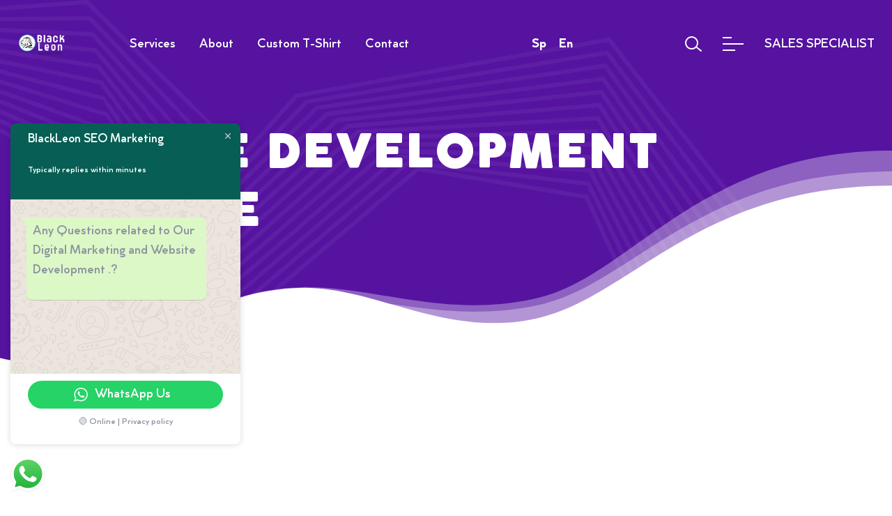

--- FILE ---
content_type: text/html; charset=UTF-8
request_url: https://www.blackleonseo.com/website-development-package/
body_size: 21042
content:
<!doctype html>
<html dir="ltr" lang="en-US" prefix="og: https://ogp.me/ns#">
<head>
<meta charset="UTF-8">
<meta name="viewport" content="width=device-width, initial-scale=1">
<link rel="profile" href="https://gmpg.org/xfn/11">
<title>Website Development Package - BlackLeon SEO Marketing</title>

		<!-- All in One SEO 4.8.7 - aioseo.com -->
	<meta name="robots" content="max-image-preview:large" />
	<meta name="google-site-verification" content="e9LynQhbQmi8qOszKvt53IDq4s_pGXj94U5rpgdOCIY" />
	<link rel="canonical" href="https://www.blackleonseo.com/website-development-package/" />
	<meta name="generator" content="All in One SEO (AIOSEO) 4.8.7" />

		<!-- Global site tag (gtag.js) - Google Analytics -->
<script async src="https://www.googletagmanager.com/gtag/js?id=G-LHCGJLYH47"></script>
<script>
window.dataLayer = window.dataLayer || [];
function gtag(){dataLayer.push(arguments);}
gtag('js', new Date());

gtag('config', 'G-LHCGJLYH47');
</script>

<!-- Google Tag Manager -->
<script>(function(w,d,s,l,i){w[l]=w[l]||[];w[l].push({'gtm.start':
new Date().getTime(),event:'gtm.js'});var f=d.getElementsByTagName(s)[0],
j=d.createElement(s),dl=l!='dataLayer'?'&l='+l:'';j.async=true;j.src=
'https://www.googletagmanager.com/gtm.js?id='+i+dl;f.parentNode.insertBefore(j,f);
})(window,document,'script','dataLayer','GTM-563TL9N');</script>
<!-- End Google Tag Manager -->
		<meta property="og:locale" content="en_US" />
		<meta property="og:site_name" content="BlackLeon SEO Marketing - The Digital Marketing Agency" />
		<meta property="og:type" content="article" />
		<meta property="og:title" content="Website Development Package - BlackLeon SEO Marketing" />
		<meta property="og:url" content="https://www.blackleonseo.com/website-development-package/" />
		<meta property="article:published_time" content="2024-07-22T18:16:14+00:00" />
		<meta property="article:modified_time" content="2024-07-22T18:54:47+00:00" />
		<meta name="twitter:card" content="summary" />
		<meta name="twitter:title" content="Website Development Package - BlackLeon SEO Marketing" />
		<script type="application/ld+json" class="aioseo-schema">
			{"@context":"https:\/\/schema.org","@graph":[{"@type":"BreadcrumbList","@id":"https:\/\/www.blackleonseo.com\/website-development-package\/#breadcrumblist","itemListElement":[{"@type":"ListItem","@id":"https:\/\/www.blackleonseo.com#listItem","position":1,"name":"Home","item":"https:\/\/www.blackleonseo.com","nextItem":{"@type":"ListItem","@id":"https:\/\/www.blackleonseo.com\/website-development-package\/#listItem","name":"Website Development Package"}},{"@type":"ListItem","@id":"https:\/\/www.blackleonseo.com\/website-development-package\/#listItem","position":2,"name":"Website Development Package","previousItem":{"@type":"ListItem","@id":"https:\/\/www.blackleonseo.com#listItem","name":"Home"}}]},{"@type":"Organization","@id":"https:\/\/www.blackleonseo.com\/#organization","name":"BlackLeon SEO Marketing","description":"The Digital Marketing Agency","url":"https:\/\/www.blackleonseo.com\/"},{"@type":"WebPage","@id":"https:\/\/www.blackleonseo.com\/website-development-package\/#webpage","url":"https:\/\/www.blackleonseo.com\/website-development-package\/","name":"Website Development Package - BlackLeon SEO Marketing","inLanguage":"en-US","isPartOf":{"@id":"https:\/\/www.blackleonseo.com\/#website"},"breadcrumb":{"@id":"https:\/\/www.blackleonseo.com\/website-development-package\/#breadcrumblist"},"datePublished":"2024-07-22T18:16:14+00:00","dateModified":"2024-07-22T18:54:47+00:00"},{"@type":"WebSite","@id":"https:\/\/www.blackleonseo.com\/#website","url":"https:\/\/www.blackleonseo.com\/","name":"BlackLeon SEO Marketing","description":"The Digital Marketing Agency","inLanguage":"en-US","publisher":{"@id":"https:\/\/www.blackleonseo.com\/#organization"}}]}
		</script>
		<!-- All in One SEO -->

<link rel="alternate" title="oEmbed (JSON)" type="application/json+oembed" href="https://www.blackleonseo.com/wp-json/oembed/1.0/embed?url=https%3A%2F%2Fwww.blackleonseo.com%2Fwebsite-development-package%2F" />
<link rel="alternate" title="oEmbed (XML)" type="text/xml+oembed" href="https://www.blackleonseo.com/wp-json/oembed/1.0/embed?url=https%3A%2F%2Fwww.blackleonseo.com%2Fwebsite-development-package%2F&#038;format=xml" />
<style id='wp-img-auto-sizes-contain-inline-css'>
img:is([sizes=auto i],[sizes^="auto," i]){contain-intrinsic-size:3000px 1500px}
/*# sourceURL=wp-img-auto-sizes-contain-inline-css */
</style>

<link rel='stylesheet' id='ht_ctc_main_css-css' href='https://www.blackleonseo.com/wp-content/plugins/click-to-chat-for-whatsapp/new/inc/assets/css/main.css?ver=4.29' media='all' />
<style id='wp-emoji-styles-inline-css'>

	img.wp-smiley, img.emoji {
		display: inline !important;
		border: none !important;
		box-shadow: none !important;
		height: 1em !important;
		width: 1em !important;
		margin: 0 0.07em !important;
		vertical-align: -0.1em !important;
		background: none !important;
		padding: 0 !important;
	}
/*# sourceURL=wp-emoji-styles-inline-css */
</style>
<link rel='stylesheet' id='wp-block-library-css' href='https://www.blackleonseo.com/wp-includes/css/dist/block-library/style.min.css?ver=f2c7c5ed13526af446a114b0904624a0' media='all' />
<style id='global-styles-inline-css'>
:root{--wp--preset--aspect-ratio--square: 1;--wp--preset--aspect-ratio--4-3: 4/3;--wp--preset--aspect-ratio--3-4: 3/4;--wp--preset--aspect-ratio--3-2: 3/2;--wp--preset--aspect-ratio--2-3: 2/3;--wp--preset--aspect-ratio--16-9: 16/9;--wp--preset--aspect-ratio--9-16: 9/16;--wp--preset--color--black: #000000;--wp--preset--color--cyan-bluish-gray: #abb8c3;--wp--preset--color--white: #ffffff;--wp--preset--color--pale-pink: #f78da7;--wp--preset--color--vivid-red: #cf2e2e;--wp--preset--color--luminous-vivid-orange: #ff6900;--wp--preset--color--luminous-vivid-amber: #fcb900;--wp--preset--color--light-green-cyan: #7bdcb5;--wp--preset--color--vivid-green-cyan: #00d084;--wp--preset--color--pale-cyan-blue: #8ed1fc;--wp--preset--color--vivid-cyan-blue: #0693e3;--wp--preset--color--vivid-purple: #9b51e0;--wp--preset--gradient--vivid-cyan-blue-to-vivid-purple: linear-gradient(135deg,rgb(6,147,227) 0%,rgb(155,81,224) 100%);--wp--preset--gradient--light-green-cyan-to-vivid-green-cyan: linear-gradient(135deg,rgb(122,220,180) 0%,rgb(0,208,130) 100%);--wp--preset--gradient--luminous-vivid-amber-to-luminous-vivid-orange: linear-gradient(135deg,rgb(252,185,0) 0%,rgb(255,105,0) 100%);--wp--preset--gradient--luminous-vivid-orange-to-vivid-red: linear-gradient(135deg,rgb(255,105,0) 0%,rgb(207,46,46) 100%);--wp--preset--gradient--very-light-gray-to-cyan-bluish-gray: linear-gradient(135deg,rgb(238,238,238) 0%,rgb(169,184,195) 100%);--wp--preset--gradient--cool-to-warm-spectrum: linear-gradient(135deg,rgb(74,234,220) 0%,rgb(151,120,209) 20%,rgb(207,42,186) 40%,rgb(238,44,130) 60%,rgb(251,105,98) 80%,rgb(254,248,76) 100%);--wp--preset--gradient--blush-light-purple: linear-gradient(135deg,rgb(255,206,236) 0%,rgb(152,150,240) 100%);--wp--preset--gradient--blush-bordeaux: linear-gradient(135deg,rgb(254,205,165) 0%,rgb(254,45,45) 50%,rgb(107,0,62) 100%);--wp--preset--gradient--luminous-dusk: linear-gradient(135deg,rgb(255,203,112) 0%,rgb(199,81,192) 50%,rgb(65,88,208) 100%);--wp--preset--gradient--pale-ocean: linear-gradient(135deg,rgb(255,245,203) 0%,rgb(182,227,212) 50%,rgb(51,167,181) 100%);--wp--preset--gradient--electric-grass: linear-gradient(135deg,rgb(202,248,128) 0%,rgb(113,206,126) 100%);--wp--preset--gradient--midnight: linear-gradient(135deg,rgb(2,3,129) 0%,rgb(40,116,252) 100%);--wp--preset--font-size--small: 13px;--wp--preset--font-size--medium: 20px;--wp--preset--font-size--large: 36px;--wp--preset--font-size--x-large: 42px;--wp--preset--spacing--20: 0.44rem;--wp--preset--spacing--30: 0.67rem;--wp--preset--spacing--40: 1rem;--wp--preset--spacing--50: 1.5rem;--wp--preset--spacing--60: 2.25rem;--wp--preset--spacing--70: 3.38rem;--wp--preset--spacing--80: 5.06rem;--wp--preset--shadow--natural: 6px 6px 9px rgba(0, 0, 0, 0.2);--wp--preset--shadow--deep: 12px 12px 50px rgba(0, 0, 0, 0.4);--wp--preset--shadow--sharp: 6px 6px 0px rgba(0, 0, 0, 0.2);--wp--preset--shadow--outlined: 6px 6px 0px -3px rgb(255, 255, 255), 6px 6px rgb(0, 0, 0);--wp--preset--shadow--crisp: 6px 6px 0px rgb(0, 0, 0);}:where(.is-layout-flex){gap: 0.5em;}:where(.is-layout-grid){gap: 0.5em;}body .is-layout-flex{display: flex;}.is-layout-flex{flex-wrap: wrap;align-items: center;}.is-layout-flex > :is(*, div){margin: 0;}body .is-layout-grid{display: grid;}.is-layout-grid > :is(*, div){margin: 0;}:where(.wp-block-columns.is-layout-flex){gap: 2em;}:where(.wp-block-columns.is-layout-grid){gap: 2em;}:where(.wp-block-post-template.is-layout-flex){gap: 1.25em;}:where(.wp-block-post-template.is-layout-grid){gap: 1.25em;}.has-black-color{color: var(--wp--preset--color--black) !important;}.has-cyan-bluish-gray-color{color: var(--wp--preset--color--cyan-bluish-gray) !important;}.has-white-color{color: var(--wp--preset--color--white) !important;}.has-pale-pink-color{color: var(--wp--preset--color--pale-pink) !important;}.has-vivid-red-color{color: var(--wp--preset--color--vivid-red) !important;}.has-luminous-vivid-orange-color{color: var(--wp--preset--color--luminous-vivid-orange) !important;}.has-luminous-vivid-amber-color{color: var(--wp--preset--color--luminous-vivid-amber) !important;}.has-light-green-cyan-color{color: var(--wp--preset--color--light-green-cyan) !important;}.has-vivid-green-cyan-color{color: var(--wp--preset--color--vivid-green-cyan) !important;}.has-pale-cyan-blue-color{color: var(--wp--preset--color--pale-cyan-blue) !important;}.has-vivid-cyan-blue-color{color: var(--wp--preset--color--vivid-cyan-blue) !important;}.has-vivid-purple-color{color: var(--wp--preset--color--vivid-purple) !important;}.has-black-background-color{background-color: var(--wp--preset--color--black) !important;}.has-cyan-bluish-gray-background-color{background-color: var(--wp--preset--color--cyan-bluish-gray) !important;}.has-white-background-color{background-color: var(--wp--preset--color--white) !important;}.has-pale-pink-background-color{background-color: var(--wp--preset--color--pale-pink) !important;}.has-vivid-red-background-color{background-color: var(--wp--preset--color--vivid-red) !important;}.has-luminous-vivid-orange-background-color{background-color: var(--wp--preset--color--luminous-vivid-orange) !important;}.has-luminous-vivid-amber-background-color{background-color: var(--wp--preset--color--luminous-vivid-amber) !important;}.has-light-green-cyan-background-color{background-color: var(--wp--preset--color--light-green-cyan) !important;}.has-vivid-green-cyan-background-color{background-color: var(--wp--preset--color--vivid-green-cyan) !important;}.has-pale-cyan-blue-background-color{background-color: var(--wp--preset--color--pale-cyan-blue) !important;}.has-vivid-cyan-blue-background-color{background-color: var(--wp--preset--color--vivid-cyan-blue) !important;}.has-vivid-purple-background-color{background-color: var(--wp--preset--color--vivid-purple) !important;}.has-black-border-color{border-color: var(--wp--preset--color--black) !important;}.has-cyan-bluish-gray-border-color{border-color: var(--wp--preset--color--cyan-bluish-gray) !important;}.has-white-border-color{border-color: var(--wp--preset--color--white) !important;}.has-pale-pink-border-color{border-color: var(--wp--preset--color--pale-pink) !important;}.has-vivid-red-border-color{border-color: var(--wp--preset--color--vivid-red) !important;}.has-luminous-vivid-orange-border-color{border-color: var(--wp--preset--color--luminous-vivid-orange) !important;}.has-luminous-vivid-amber-border-color{border-color: var(--wp--preset--color--luminous-vivid-amber) !important;}.has-light-green-cyan-border-color{border-color: var(--wp--preset--color--light-green-cyan) !important;}.has-vivid-green-cyan-border-color{border-color: var(--wp--preset--color--vivid-green-cyan) !important;}.has-pale-cyan-blue-border-color{border-color: var(--wp--preset--color--pale-cyan-blue) !important;}.has-vivid-cyan-blue-border-color{border-color: var(--wp--preset--color--vivid-cyan-blue) !important;}.has-vivid-purple-border-color{border-color: var(--wp--preset--color--vivid-purple) !important;}.has-vivid-cyan-blue-to-vivid-purple-gradient-background{background: var(--wp--preset--gradient--vivid-cyan-blue-to-vivid-purple) !important;}.has-light-green-cyan-to-vivid-green-cyan-gradient-background{background: var(--wp--preset--gradient--light-green-cyan-to-vivid-green-cyan) !important;}.has-luminous-vivid-amber-to-luminous-vivid-orange-gradient-background{background: var(--wp--preset--gradient--luminous-vivid-amber-to-luminous-vivid-orange) !important;}.has-luminous-vivid-orange-to-vivid-red-gradient-background{background: var(--wp--preset--gradient--luminous-vivid-orange-to-vivid-red) !important;}.has-very-light-gray-to-cyan-bluish-gray-gradient-background{background: var(--wp--preset--gradient--very-light-gray-to-cyan-bluish-gray) !important;}.has-cool-to-warm-spectrum-gradient-background{background: var(--wp--preset--gradient--cool-to-warm-spectrum) !important;}.has-blush-light-purple-gradient-background{background: var(--wp--preset--gradient--blush-light-purple) !important;}.has-blush-bordeaux-gradient-background{background: var(--wp--preset--gradient--blush-bordeaux) !important;}.has-luminous-dusk-gradient-background{background: var(--wp--preset--gradient--luminous-dusk) !important;}.has-pale-ocean-gradient-background{background: var(--wp--preset--gradient--pale-ocean) !important;}.has-electric-grass-gradient-background{background: var(--wp--preset--gradient--electric-grass) !important;}.has-midnight-gradient-background{background: var(--wp--preset--gradient--midnight) !important;}.has-small-font-size{font-size: var(--wp--preset--font-size--small) !important;}.has-medium-font-size{font-size: var(--wp--preset--font-size--medium) !important;}.has-large-font-size{font-size: var(--wp--preset--font-size--large) !important;}.has-x-large-font-size{font-size: var(--wp--preset--font-size--x-large) !important;}
/*# sourceURL=global-styles-inline-css */
</style>

<style id='classic-theme-styles-inline-css'>
/*! This file is auto-generated */
.wp-block-button__link{color:#fff;background-color:#32373c;border-radius:9999px;box-shadow:none;text-decoration:none;padding:calc(.667em + 2px) calc(1.333em + 2px);font-size:1.125em}.wp-block-file__button{background:#32373c;color:#fff;text-decoration:none}
/*# sourceURL=/wp-includes/css/classic-themes.min.css */
</style>
<link rel='stylesheet' id='contact-form-7-css' href='https://www.blackleonseo.com/wp-content/plugins/contact-form-7/includes/css/styles.css?ver=6.1.2' media='all' />
<link rel='stylesheet' id='lineicons-css' href='https://www.blackleonseo.com/wp-content/themes/obour/css/lineicons.css?ver=f2c7c5ed13526af446a114b0904624a0' media='all' />
<link rel='stylesheet' id='fancybox-css' href='https://www.blackleonseo.com/wp-content/themes/obour/css/fancybox.min.css?ver=f2c7c5ed13526af446a114b0904624a0' media='all' />
<link rel='stylesheet' id='swiper-css' href='https://www.blackleonseo.com/wp-content/themes/obour/css/swiper.min.css?ver=f2c7c5ed13526af446a114b0904624a0' media='all' />
<link rel='stylesheet' id='odometer-css' href='https://www.blackleonseo.com/wp-content/themes/obour/css/odometer.min.css?ver=f2c7c5ed13526af446a114b0904624a0' media='all' />
<link rel='stylesheet' id='bootstrap-css' href='https://www.blackleonseo.com/wp-content/themes/obour/css/bootstrap.min.css?ver=f2c7c5ed13526af446a114b0904624a0' media='all' />
<link rel='stylesheet' id='obour-main-style-css' href='https://www.blackleonseo.com/wp-content/themes/obour/css/style.css?ver=f2c7c5ed13526af446a114b0904624a0' media='all' />
<link rel='stylesheet' id='obour-stylesheet-css' href='https://www.blackleonseo.com/wp-content/themes/obour/style.css?ver=f2c7c5ed13526af446a114b0904624a0' media='all' />
<link rel='stylesheet' id='js_composer_front-css' href='https://www.blackleonseo.com/wp-content/plugins/js_composer/assets/css/js_composer.min.css?ver=f2c7c5ed13526af446a114b0904624a0' media='all' />
<script src="https://www.blackleonseo.com/wp-includes/js/jquery/jquery.min.js?ver=3.7.1" id="jquery-core-js"></script>
<script src="https://www.blackleonseo.com/wp-includes/js/jquery/jquery-migrate.min.js?ver=3.4.1" id="jquery-migrate-js"></script>
<script id="comments-js-extra">
var comment_data = {"name":"Name is required","email":"Email is required","comment":"Comment is required"};
//# sourceURL=comments-js-extra
</script>
<script src="https://www.blackleonseo.com/wp-content/themes/obour/js/comments.js?ver=f2c7c5ed13526af446a114b0904624a0" id="comments-js"></script>
<link rel="https://api.w.org/" href="https://www.blackleonseo.com/wp-json/" /><link rel="alternate" title="JSON" type="application/json" href="https://www.blackleonseo.com/wp-json/wp/v2/pages/460" /><link rel="EditURI" type="application/rsd+xml" title="RSD" href="https://www.blackleonseo.com/xmlrpc.php?rsd" />

<link rel='shortlink' href='https://www.blackleonseo.com/?p=460' />
<meta name="cdp-version" content="1.5.0" /><meta name="generator" content="Powered by WPBakery Page Builder - drag and drop page builder for WordPress."/>
<noscript><style> .wpb_animate_when_almost_visible { opacity: 1; }</style></noscript><link rel='stylesheet' id='vc_tta_style-css' href='https://www.blackleonseo.com/wp-content/plugins/js_composer/assets/css/js_composer_tta.min.css?ver=f2c7c5ed13526af446a114b0904624a0' media='all' />
<link rel='stylesheet' id='vc_google_fonts_abril_fatfaceregular-css' href='https://fonts.googleapis.com/css?family=Abril+Fatface%3Aregular&#038;ver=f2c7c5ed13526af446a114b0904624a0' media='all' />
</head>
<body class="wp-singular page-template-default page page-id-460 wp-theme-obour wpb-js-composer js-comp-ver-6.9.0 vc_responsive">
<div class="preloader"> <img src="https://www.blackleonseo.com/wp-content/themes/obour/images/preloader.gif" alt="Image"> </div>
<!-- end preloader -->
<div class="page-transition"></div>
<!-- end page-transition -->

<div class="search-box">
  <div class="inner">
    <form action="https://www.blackleonseo.com/">
      <input type="search" placeholder="Type here to search" value="" name="s" id="s">
      <input type="submit" value="SEARCH">
    </form>
  </div>
</div>
<aside class="side-widget">
  <div class="inner">
    <div class="logo"><a href="https://www.blackleonseo.com/"><img src="https://www.blackleonseo.com/wp-content/uploads/2022/05/logo.png"
			alt="BlackLeon SEO Marketing"></a></div>
    <div class="hide-mobile">
            <div id="custom_html-1" class="widget_text widget widget_custom_html"><div class="textwidget custom-html-widget"><p>BLACK LEON SEO MARKETING is a leading web design <u>MIAMI-based</u> Being a professional web design company in Miami,</p>
     
      <h6 class="widget-title">ADDRESS</h6>
      <address class="address">
      <p>2400 NW 92nd Ave Doral<br>
        FL- 33126, USA</p>
      <p>+ 786-543-3385</p>
      </address>
      <h6 class="widget-title">FOLLOW US</h6>
      <ul class="social-media">
        <li><a href="#"><i class="lni lni-facebook-filled"></i></a></li>
        <li><a href="#"><i class="lni lni-twitter-original"></i></a></li>
        <li><a href="#"><i class="lni lni-instagram"></i></a></li>
        <li><a href="#"><i class="lni lni-youtube"></i></a></li>
        <li><a href="#"><i class="lni lni-pinterest"></i></a></li>
      </ul></div></div>          </div>
    <!-- end hide-mobile -->
    <div class="show-mobile">
            <div class="custom-menu">
        <ul>
                    <li> <a href="#">Sp</a> </li>
                    <li> <a href="#">En</a> </li>
                  </ul>
      </div>
            <div class="site-menu">
        <div class="menu-main-menu-container"><ul id="menu-main-menu" class="menu-horizontal"><li itemscope="itemscope" itemtype="https://www.schema.org/SiteNavigationElement" id="menu-item-242" class="menu-item menu-item-type-post_type menu-item-object-page menu-item-has-children dropdown menu-item-242 nav-item"><a title="Services" href="https://www.blackleonseo.com/services/" class="nav-link">Services</a><i></i>
<ul class="dropdown"  role="menu">
	<li itemscope="itemscope" itemtype="https://www.schema.org/SiteNavigationElement" id="menu-item-422" class="menu-item menu-item-type-post_type menu-item-object-page menu-item-422 nav-item"><a title="Website Development" href="https://www.blackleonseo.com/website-development-company-naples-miami-keys-doral-dade-broward-florida/" class="dropdown-item">Website Development</a><i></i></li>
	<li itemscope="itemscope" itemtype="https://www.schema.org/SiteNavigationElement" id="menu-item-426" class="menu-item menu-item-type-post_type menu-item-object-page menu-item-426 nav-item"><a title="Digital Marketing" href="https://www.blackleonseo.com/digital-marketing-services-naples-miami-keys-doral-dade-broward-florida/" class="dropdown-item">Digital Marketing</a><i></i></li>
	<li itemscope="itemscope" itemtype="https://www.schema.org/SiteNavigationElement" id="menu-item-423" class="menu-item menu-item-type-post_type menu-item-object-page menu-item-423 nav-item"><a title="SEO Services" href="https://www.blackleonseo.com/seo-services-naples-miami-keys-doral-dade-broward-florida/" class="dropdown-item">SEO Services</a><i></i></li>
	<li itemscope="itemscope" itemtype="https://www.schema.org/SiteNavigationElement" id="menu-item-424" class="menu-item menu-item-type-post_type menu-item-object-page menu-item-424 nav-item"><a title="Local SEO" href="https://www.blackleonseo.com/local-seo-services-naples-miami-keys-doral-dade-broward-florida/" class="dropdown-item">Local SEO</a><i></i></li>
	<li itemscope="itemscope" itemtype="https://www.schema.org/SiteNavigationElement" id="menu-item-425" class="menu-item menu-item-type-post_type menu-item-object-page menu-item-425 nav-item"><a title="Pay Per Click" href="https://www.blackleonseo.com/pay-per-click-advertising-services-naples-miami-keys-doral-dade-broward-florida/" class="dropdown-item">Pay Per Click</a><i></i></li>
	<li itemscope="itemscope" itemtype="https://www.schema.org/SiteNavigationElement" id="menu-item-427" class="menu-item menu-item-type-post_type menu-item-object-page menu-item-427 nav-item"><a title="Social Media Marketing" href="https://www.blackleonseo.com/social-media-marketing-services-naples-miami-keys-doral-dade-broward-florida/" class="dropdown-item">Social Media Marketing</a><i></i></li>
</ul>
</li>
<li itemscope="itemscope" itemtype="https://www.schema.org/SiteNavigationElement" id="menu-item-239" class="menu-item menu-item-type-post_type menu-item-object-page menu-item-239 nav-item"><a title="About" href="https://www.blackleonseo.com/about/" class="nav-link">About</a><i></i></li>
<li itemscope="itemscope" itemtype="https://www.schema.org/SiteNavigationElement" id="menu-item-366" class="menu-item menu-item-type-custom menu-item-object-custom menu-item-366 nav-item"><a title="Custom T-Shirt" href="https://staresgroupcustomtshirts.com/black_leon_marketing/shop/home" class="nav-link">Custom T-Shirt</a><i></i></li>
<li itemscope="itemscope" itemtype="https://www.schema.org/SiteNavigationElement" id="menu-item-241" class="menu-item menu-item-type-post_type menu-item-object-page menu-item-241 nav-item"><a title="Contact" href="https://www.blackleonseo.com/contact/" class="nav-link">Contact</a><i></i></li>
</ul></div>      </div>
    </div>
    <!-- end show-mobile --> 
    <small>© 2021 BlackLeonMarketing | Digital Marketing Agency</small> </div>
  <!-- end inner --> 
</aside>
<nav class="navbar">
  <div class="container">
    <div class="logo"><a href="https://www.blackleonseo.com/"><img src="https://www.blackleonseo.com/wp-content/uploads/2022/05/logo.png"
			alt="BlackLeon SEO Marketing"></a></div>
        <div class="site-menu">
      <div class="menu-main-menu-container"><ul id="menu-main-menu-1" class="menu-horizontal"><li itemscope="itemscope" itemtype="https://www.schema.org/SiteNavigationElement" class="menu-item menu-item-type-post_type menu-item-object-page menu-item-has-children dropdown menu-item-242 nav-item"><a title="Services" href="https://www.blackleonseo.com/services/" class="nav-link">Services</a><i></i>
<ul class="dropdown"  role="menu">
	<li itemscope="itemscope" itemtype="https://www.schema.org/SiteNavigationElement" class="menu-item menu-item-type-post_type menu-item-object-page menu-item-422 nav-item"><a title="Website Development" href="https://www.blackleonseo.com/website-development-company-naples-miami-keys-doral-dade-broward-florida/" class="dropdown-item">Website Development</a><i></i></li>
	<li itemscope="itemscope" itemtype="https://www.schema.org/SiteNavigationElement" class="menu-item menu-item-type-post_type menu-item-object-page menu-item-426 nav-item"><a title="Digital Marketing" href="https://www.blackleonseo.com/digital-marketing-services-naples-miami-keys-doral-dade-broward-florida/" class="dropdown-item">Digital Marketing</a><i></i></li>
	<li itemscope="itemscope" itemtype="https://www.schema.org/SiteNavigationElement" class="menu-item menu-item-type-post_type menu-item-object-page menu-item-423 nav-item"><a title="SEO Services" href="https://www.blackleonseo.com/seo-services-naples-miami-keys-doral-dade-broward-florida/" class="dropdown-item">SEO Services</a><i></i></li>
	<li itemscope="itemscope" itemtype="https://www.schema.org/SiteNavigationElement" class="menu-item menu-item-type-post_type menu-item-object-page menu-item-424 nav-item"><a title="Local SEO" href="https://www.blackleonseo.com/local-seo-services-naples-miami-keys-doral-dade-broward-florida/" class="dropdown-item">Local SEO</a><i></i></li>
	<li itemscope="itemscope" itemtype="https://www.schema.org/SiteNavigationElement" class="menu-item menu-item-type-post_type menu-item-object-page menu-item-425 nav-item"><a title="Pay Per Click" href="https://www.blackleonseo.com/pay-per-click-advertising-services-naples-miami-keys-doral-dade-broward-florida/" class="dropdown-item">Pay Per Click</a><i></i></li>
	<li itemscope="itemscope" itemtype="https://www.schema.org/SiteNavigationElement" class="menu-item menu-item-type-post_type menu-item-object-page menu-item-427 nav-item"><a title="Social Media Marketing" href="https://www.blackleonseo.com/social-media-marketing-services-naples-miami-keys-doral-dade-broward-florida/" class="dropdown-item">Social Media Marketing</a><i></i></li>
</ul>
</li>
<li itemscope="itemscope" itemtype="https://www.schema.org/SiteNavigationElement" class="menu-item menu-item-type-post_type menu-item-object-page menu-item-239 nav-item"><a title="About" href="https://www.blackleonseo.com/about/" class="nav-link">About</a><i></i></li>
<li itemscope="itemscope" itemtype="https://www.schema.org/SiteNavigationElement" class="menu-item menu-item-type-custom menu-item-object-custom menu-item-366 nav-item"><a title="Custom T-Shirt" href="https://staresgroupcustomtshirts.com/black_leon_marketing/shop/home" class="nav-link">Custom T-Shirt</a><i></i></li>
<li itemscope="itemscope" itemtype="https://www.schema.org/SiteNavigationElement" class="menu-item menu-item-type-post_type menu-item-object-page menu-item-241 nav-item"><a title="Contact" href="https://www.blackleonseo.com/contact/" class="nav-link">Contact</a><i></i></li>
</ul></div>    </div>
        <div class="custom-menu">
      <ul>
                <li> <a href="#">Sp</a> </li>
                <li> <a href="#">En</a> </li>
              </ul>
    </div>
            <div class="search-button"> <i class="lni lni-search-alt"></i> </div>
            <div class="hamburger-menu"> <span></span> <span></span> <span></span> </div>
            <div class="navbar-button"> <a href="#"> <span>SALES SPECIALIST</span>
            </a> </div>
      </div>
</nav>
<header class="page-header" style="background-color: #5513a0;">
    <div class="container">
    <h1>Website Development Package</h1>
      </div>
  <svg version="1.1" class="divider" x="0px" y="0px" width="240px" height="24px" viewBox="0 0 240 24" enable-background="new 0 0 240 24" xml:space="preserve" preserveAspectRatio="none">
    <path fill="#ffffff" fill-opacity="0.33" d="M240,24V0c-51.797,0-69.883,13.18-94.707,15.59c-24.691,2.4-43.872-1.17-63.765-1.08
c-19.17,0.1-31.196,3.65-51.309,6.58C15.552,23.21,4.321,22.471,0,22.01V24H240z"></path>
    <path fill="#ffffff" fill-opacity="0.33" d="M240,24V2.21c-51.797,0-69.883,11.96-94.707,14.16
c-24.691,2.149-43.872-1.08-63.765-1.021c-19.17,0.069-31.196,3.311-51.309,5.971C15.552,23.23,4.321,22.58,0,22.189V24h239.766H240
z"></path>
    <path fill="#ffffff" d="M240,24V3.72c-51.797,0-69.883,11.64-94.707,14.021c-24.691,2.359-43.872-3.25-63.765-3.17
c-19.17,0.109-31.196,3.6-51.309,6.529C15.552,23.209,4.321,22.47,0,22.029V24H240z"></path>
  </svg>
</header>
<!-- end page-header -->
<main>
  <section class="content-section">
    
   <div id="post-460" class="post-460 page type-page status-publish hentry">
    <div class="container">
        <div class="row">
            <div class="col-md-12">

	            <section  class="content-section" ><div class="vc_row wpb_row vc_row-fluid"><div class="wpb_column vc_column_container vc_col-sm-12"><div class="vc_column-inner"><div class="wpb_wrapper"><div class="vc_tta-container" data-vc-action="collapse"><div class="vc_general vc_tta vc_tta-tabs vc_tta-color-grey vc_tta-style-classic vc_tta-shape-rounded vc_tta-spacing-1 vc_tta-tabs-position-top vc_tta-controls-align-left"><div class="vc_tta-tabs-container"><ul class="vc_tta-tabs-list"><li class="vc_tta-tab vc_active" data-vc-tab><a href="#1721672426072-d9827429-59e9" data-vc-tabs data-vc-container=".vc_tta"><span class="vc_tta-title-text"><b>Startup</b><br />
(Website Development Package)</span></a></li><li class="vc_tta-tab" data-vc-tab><a href="#1721672426082-a1954053-04a1" data-vc-tabs data-vc-container=".vc_tta"><span class="vc_tta-title-text"><b>Standard</b><br />
(Website Development Package)</span></a></li><li class="vc_tta-tab" data-vc-tab><a href="#1721673919270-71a3ffa2-6973" data-vc-tabs data-vc-container=".vc_tta"><span class="vc_tta-title-text"><b>Advanced</b><br />
(Website Development Package)</span></a></li></ul></div><div class="vc_tta-panels-container"><div class="vc_tta-panels"><div class="vc_tta-panel vc_active" id="1721672426072-d9827429-59e9" data-vc-content=".vc_tta-panel-body"><div class="vc_tta-panel-heading"><h4 class="vc_tta-panel-title"><a href="#1721672426072-d9827429-59e9" data-vc-accordion data-vc-container=".vc_tta-container"><span class="vc_tta-title-text"><b>Startup</b><br />
(Website Development Package)</span></a></h4></div><div class="vc_tta-panel-body">
	<div class="wpb_text_column wpb_content_element " >
		<div class="wpb_wrapper">
			<ul class="elementor-price-table__features-list">
<li class="elementor-repeater-item-c9a8105">
<div class="elementor-price-table__feature-inner"> Upto 5 Pages</div>
</li>
<li class="elementor-repeater-item-fb8c9ba">
<div class="elementor-price-table__feature-inner"><i class="fas fa-check-circle" aria-hidden="true"></i> Logo</div>
</li>
<li class="elementor-repeater-item-b32e4b9">
<div class="elementor-price-table__feature-inner"><i class="fas fa-check-circle" aria-hidden="true"></i> Slider</div>
</li>
<li class="elementor-repeater-item-4f6e067">
<div class="elementor-price-table__feature-inner"><i class="fas fa-check-circle" aria-hidden="true"></i> Dynamic Website</div>
</li>
<li class="elementor-repeater-item-056ef42">
<div class="elementor-price-table__feature-inner"><i class="fas fa-check-circle" aria-hidden="true"></i> Domain-1st Year Free (.com or Other)</div>
</li>
<li class="elementor-repeater-item-a65525a">
<div class="elementor-price-table__feature-inner"><i class="fas fa-check-circle" aria-hidden="true"></i> Hosting Free For 1st Year</div>
</li>
<li class="elementor-repeater-item-956d2e9">
<div class="elementor-price-table__feature-inner"><i class="fas fa-check-circle" aria-hidden="true"></i> 1 Email – 500 MB Quota</div>
</li>
<li class="elementor-repeater-item-d0a2ff9">
<div class="elementor-price-table__feature-inner"><i class="fas fa-check-circle" aria-hidden="true"></i> 1 Contact Form</div>
</li>
<li class="elementor-repeater-item-82d8c09">
<div class="elementor-price-table__feature-inner"><i class="fas fa-check-circle" aria-hidden="true"></i> Free SSL</div>
</li>
<li class="elementor-repeater-item-d26eda4">
<div class="elementor-price-table__feature-inner"><i class="fas fa-check-circle" aria-hidden="true"></i> Testimonials</div>
</li>
<li class="elementor-repeater-item-209a2d1">
<div class="elementor-price-table__feature-inner"><i class="fas fa-check-circle" aria-hidden="true"></i> Gallery Section</div>
</li>
<li class="elementor-repeater-item-6206f0e">
<div class="elementor-price-table__feature-inner"><i class="fas fa-check-circle" aria-hidden="true"></i> Chat Feature</div>
</li>
<li class="elementor-repeater-item-7173bcc">
<div class="elementor-price-table__feature-inner"><i class="fas fa-check-circle" aria-hidden="true"></i> Content &#8211; 2 $ per word</div>
</li>
<li class="elementor-repeater-item-17cf2ef">
<div class="elementor-price-table__feature-inner"><i class="fas fa-check-circle" aria-hidden="true"></i> Social Profile Link</div>
</li>
<li class="elementor-repeater-item-7f4aaf1">
<div class="elementor-price-table__feature-inner"><i class="fas fa-check-circle" aria-hidden="true"></i> Click to Call/Email</div>
</li>
<li class="elementor-repeater-item-9bee003">
<div class="elementor-price-table__feature-inner"><i class="fas fa-check-circle" aria-hidden="true"></i> Mobile Responsive</div>
</li>
<li class="elementor-repeater-item-0a768c2">
<div class="elementor-price-table__feature-inner"><i class="fas fa-check-circle" aria-hidden="true"></i> Login Details Will Be Given</div>
</li>
<li class="elementor-repeater-item-48e49fe">
<div class="elementor-price-table__feature-inner"><i class="fas fa-check-circle" aria-hidden="true"></i> Delivery in 3 Days</div>
</li>
<li class="elementor-repeater-item-65f45e7">
<div class="elementor-price-table__feature-inner"><i class="fas fa-check-circle" aria-hidden="true"></i> Renewal – 150 $ + Domain Price Plus Tex</div>
</li>
<li class="elementor-repeater-item-73a9b40">
<div class="elementor-price-table__feature-inner"><i class="fas fa-check-circle" aria-hidden="true"></i> Support – 50 $/Hr</div>
</li>
</ul>

		</div>
	</div>
</div></div><div class="vc_tta-panel" id="1721672426082-a1954053-04a1" data-vc-content=".vc_tta-panel-body"><div class="vc_tta-panel-heading"><h4 class="vc_tta-panel-title"><a href="#1721672426082-a1954053-04a1" data-vc-accordion data-vc-container=".vc_tta-container"><span class="vc_tta-title-text"><b>Standard</b><br />
(Website Development Package)</span></a></h4></div><div class="vc_tta-panel-body"></div></div><div class="vc_tta-panel" id="1721673919270-71a3ffa2-6973" data-vc-content=".vc_tta-panel-body"><div class="vc_tta-panel-heading"><h4 class="vc_tta-panel-title"><a href="#1721673919270-71a3ffa2-6973" data-vc-accordion data-vc-container=".vc_tta-container"><span class="vc_tta-title-text"><b>Advanced</b><br />
(Website Development Package)</span></a></h4></div><div class="vc_tta-panel-body"></div></div></div></div></div></div></div></div></div></div></section><section  class="content-section" ><div class="vc_row wpb_row vc_row-fluid"><div class="wpb_column vc_column_container vc_col-sm-12"><div class="vc_column-inner"><div class="wpb_wrapper"><h2 style="text-align: center;font-family:Abril Fatface;font-weight:400;font-style:normal" class="vc_custom_heading" >Website Development Company Miami: Unlock Your Online Potential with Expert Solutions</h2>
	<div class="wpb_text_column wpb_content_element " >
		<div class="wpb_wrapper">
			<p>Welcome to BlackLeon SEO, your trusted partner in website development in Miami. As a leading website development company in the vibrant city of Miami, we are dedicated to helping businesses like yours unlock their online potential and achieve remarkable success. With our professional expertise and cutting-edge solutions, we can catapult your online presence to new heights.</p>

		</div>
	</div>

	<div class="wpb_text_column wpb_content_element " >
		<div class="wpb_wrapper">
			<h3>Why Choose BlackLeon SEO for Website Development in Naples, Miami?</h3>
<p>1. Expertise: Our team of highly skilled and experienced web developers possesses a deep understanding of the ever-evolving digital landscape. We stay up-to-date with the latest trends and technologies to ensure your website is designed to captivate your target audience and deliver exceptional user experiences.</p>

		</div>
	</div>

	<div class="wpb_text_column wpb_content_element " >
		<div class="wpb_wrapper">
			<p><strong>2. Customized Solutions:</strong> We understand that every business is unique, which is why we offer tailored website development solutions. Our experts take the time to understand your specific requirements, branding, and objectives to create a website that perfectly aligns with your vision.</p>

		</div>
	</div>

	<div  class="wpb_single_image wpb_content_element vc_align_center">
		
		<figure class="wpb_wrapper vc_figure">
			<div class="vc_single_image-wrapper   vc_box_border_grey"><img fetchpriority="high" decoding="async" width="1100" height="733" src="https://www.blackleonseo.com/wp-content/uploads/2023/07/website-development2.jpg" class="vc_single_image-img attachment-full" alt="" title="website-development2" srcset="https://www.blackleonseo.com/wp-content/uploads/2023/07/website-development2.jpg 1100w, https://www.blackleonseo.com/wp-content/uploads/2023/07/website-development2-300x200.jpg 300w, https://www.blackleonseo.com/wp-content/uploads/2023/07/website-development2-1024x682.jpg 1024w, https://www.blackleonseo.com/wp-content/uploads/2023/07/website-development2-768x512.jpg 768w" sizes="(max-width: 1100px) 100vw, 1100px" /></div>
		</figure>
	</div>

	<div class="wpb_text_column wpb_content_element " >
		<div class="wpb_wrapper">
			<p><strong>3. Responsive Design:</strong> In today&#8217;s mobile-dominated world, having a responsive website is crucial. Our website development services in Miami focus on creating mobile-friendly designs that adapt seamlessly across devices, ensuring your visitors have a smooth experience regardless of the screen size.</p>

		</div>
	</div>

	<div class="wpb_text_column wpb_content_element " >
		<div class="wpb_wrapper">
			<p><strong>4. SEO Optimization:</strong> At BlackLeon SEO, we believe that a visually appealing website is only half the battle. Our website development team ensures that your website is optimized for search engines, improving its visibility and helping you reach a wider audience.</p>

		</div>
	</div>

	<div class="wpb_text_column wpb_content_element " >
		<div class="wpb_wrapper">
			<p><strong>5. E-commerce Development:</strong> If you&#8217;re looking to establish an online store, our website development company in Miami has extensive experience in e-commerce development. We can create a secure and user-friendly platform that maximizes conversions and enhances your customers&#8217; online shopping experience.</p>

		</div>
	</div>

	<div class="wpb_text_column wpb_content_element " >
		<div class="wpb_wrapper">
			<p><strong>6. Ongoing Support:</strong> Our commitment to your success extends beyond the launch of your website. We provide ongoing support and maintenance, ensuring your website remains secure, up-to-date, and optimized for optimal performance.</p>

		</div>
	</div>

	<div class="wpb_text_column wpb_content_element " >
		<div class="wpb_wrapper">
			<h3>Unlock Your Online Potential Today!</h3>
<p>Embrace the digital era and position your Naples-based business for success with our professional website development services. At BlackLeon SEO, we combine creativity, technical expertise, and a deep understanding of the Naples and Miami market to deliver outstanding results. Contact us today to discuss your website development needs and let us help you unlock your online potential.</p>

		</div>
	</div>
</div></div></div></div></section><section  class="content-section" ><div class="vc_row wpb_row vc_row-fluid"><div class="wpb_column vc_column_container vc_col-sm-12"><div class="vc_column-inner"><div class="wpb_wrapper"><div class="vc_row wpb_row vc_inner vc_row-fluid"><div class="wpb_column vc_column_container vc_col-sm-4"><div class="vc_column-inner"><div class="wpb_wrapper"><div class="vc_empty_space"   style="height: 32px"><span class="vc_empty_space_inner"></span></div><div class="vc_empty_space"   style="height: 32px"><span class="vc_empty_space_inner"></span></div><figure class="image " >
    <img decoding="async" src="https://www.blackleonseo.com/wp-content/uploads/2020/07/side-contact-image.png" alt="">
  </figure>
</div></div></div><div class="wpb_column vc_column_container vc_col-sm-7"><div class="vc_column-inner"><div class="wpb_wrapper"><div class="section-title  ">
    <h6> TELL US MORE </h6>
      <h2>Let’s discuss your project</h2>
    </div>

<div class="wpcf7 no-js" id="wpcf7-f286-p460-o1" lang="en-US" dir="ltr" data-wpcf7-id="286">
<div class="screen-reader-response"><p role="status" aria-live="polite" aria-atomic="true"></p> <ul></ul></div>
<form action="/website-development-package/#wpcf7-f286-p460-o1" method="post" class="wpcf7-form init" aria-label="Contact form" novalidate="novalidate" data-status="init">
<fieldset class="hidden-fields-container"><input type="hidden" name="_wpcf7" value="286" /><input type="hidden" name="_wpcf7_version" value="6.1.2" /><input type="hidden" name="_wpcf7_locale" value="en_US" /><input type="hidden" name="_wpcf7_unit_tag" value="wpcf7-f286-p460-o1" /><input type="hidden" name="_wpcf7_container_post" value="460" /><input type="hidden" name="_wpcf7_posted_data_hash" value="" />
</fieldset>
<div class="contact-form">
	<div class="row">
		<div class="form-group col-12">
			<p><span class="wpcf7-form-control-wrap" data-name="interested-in-964"><select class="wpcf7-form-control wpcf7-select form-group" aria-invalid="false" name="interested-in-964"><option value="interest in">interest in</option><option value="Search Engine Optimization">Search Engine Optimization</option><option value="Social Media Marketing">Social Media Marketing</option><option value="Digital Marketing">Digital Marketing</option><option value="Website Development">Website Development</option><option value="Paid Marketing">Paid Marketing</option><option value="Local SEO">Local SEO</option></select></span>
			</p>
		</div>
		<div class="form-group col-md-6">
			<p><span class="wpcf7-form-control-wrap" data-name="name-849"><input size="40" maxlength="400" class="wpcf7-form-control wpcf7-text wpcf7-validates-as-required form-group" aria-required="true" aria-invalid="false" placeholder="Name" value="" type="text" name="name-849" /></span>
			</p>
		</div>
		<div class="form-group col-md-6">
			<p><span class="wpcf7-form-control-wrap" data-name="tel-797"><input size="40" maxlength="400" class="wpcf7-form-control wpcf7-tel wpcf7-validates-as-required wpcf7-text wpcf7-validates-as-tel form-group" aria-required="true" aria-invalid="false" placeholder="Mobile" value="" type="tel" name="tel-797" /></span>
			</p>
		</div>
		<div class="form-group col-md-6">
			<p><span class="wpcf7-form-control-wrap" data-name="complete-name-250"><input size="40" maxlength="400" class="wpcf7-form-control wpcf7-text" aria-invalid="false" placeholder="Complete Name" value="" type="text" name="complete-name-250" /></span><span class="wpcf7-form-control-wrap" data-name="email-963"><input size="40" maxlength="400" class="wpcf7-form-control wpcf7-email wpcf7-validates-as-required wpcf7-text wpcf7-validates-as-email" aria-required="true" aria-invalid="false" placeholder="Email Address" value="" type="email" name="email-963" /></span>
			</p>
		</div>
		<div class="form-group col-md-6">
			<p><span class="wpcf7-form-control-wrap" data-name="textarea-159"><textarea cols="40" rows="10" maxlength="2000" class="wpcf7-form-control wpcf7-textarea" aria-invalid="false" placeholder="Your Message" name="textarea-159"></textarea></span>
			</p>
		</div>
		<div class="form-group col-12">
			<p><span>Whether you’re on the east coast or the west coast.</span><input class="wpcf7-form-control wpcf7-submit has-spinner" type="submit" value="REQUEST A QUOTE" />
			</p>
		</div>
	</div>
</div><div class="wpcf7-response-output" aria-hidden="true"></div>
</form>
</div>
</div></div></div></div></div></div></div></div></section>

	            
            </div>
        </div>
    </div>
</div>      </section>
</main>
<footer class="footer"  style="background-color: #5513a0">
  <div class="container">
    <div class="row">
                  <div class="col-lg-3">
        <div class="widget_text widget footer-widget"><div class="textwidget custom-html-widget">        <div class="logo"> <a href="/"> <img src="https://blackleonseo.com/wp-content/uploads/2022/05/logo.png" alt="Image"> </a> </div>
        <p class="intro">Whether you’re on the east coast or the west coast.Whether you’re on the east coast or the west coast.</p>
</div></div>      </div>
                  <div class="col-lg-2 col-md-6">
        <div class="widget_text widget footer-widget"><h6 class="widget-title">SITE MENU</h6><div class="textwidget custom-html-widget"><ul>
          <li><a href="#">Services</a></li>
          <li><a href="#">Blog</a></li>
          <li><a href="#">About</a></li>
          <li><a href="#">Contact</a></li>
        </ul></div></div>      </div>
                  <div class="col-lg-3 col-md-6">
        <div class="widget_text widget footer-widget"><h6 class="widget-title">SERVICES</h6><div class="textwidget custom-html-widget"><ul>
          <li><a href="#">SEO Optimization</a></li>
          <li><a href="#">Pay Per Click Ad</a></li>
          <li><a href="#">Digital Branding</a></li>
          <li><a href="#">Content Marketing</a></li>
          <li><a href="#">SM Marketing</a></li>
          <li><a href="#">Conversion Ad</a></li>
        </ul></div></div>      </div>
                  <div class="col-lg-4">
        <div class="widget footer-widget"><h6 class="widget-title">Office Location</h6>			<div class="textwidget"><p><strong>Address:</strong> <span class="contact-inf">2400 NW 92nd Ave Doral </span></p>
<p><span class="contact-inf">FL- 33126, USA</span></p>
<p><strong>Phone</strong> &#8211; <a href="tel:+786-543-3385">786-543-3385</a></p>
</div>
		</div>      </div>
                  <div class="col-12">
                <div class="footer-bottom"> <span>© 2021 BlackLeonMarketing | Digital Marketing Agency</span> <span> Site created by <a href="#">BlackLeonSEO</a></span> </div>
        <!-- end footer-bottom -->
              </div>
      <!-- end col-12 --> 
    </div>
    <!-- end row --> 
  </div>
  <!-- end container --> 
</footer>
<script type="speculationrules">
{"prefetch":[{"source":"document","where":{"and":[{"href_matches":"/*"},{"not":{"href_matches":["/wp-*.php","/wp-admin/*","/wp-content/uploads/*","/wp-content/*","/wp-content/plugins/*","/wp-content/themes/obour/*","/*\\?(.+)"]}},{"not":{"selector_matches":"a[rel~=\"nofollow\"]"}},{"not":{"selector_matches":".no-prefetch, .no-prefetch a"}}]},"eagerness":"conservative"}]}
</script>
		<style>
			:root {
				-webkit-user-select: none;
				-webkit-touch-callout: none;
				-ms-user-select: none;
				-moz-user-select: none;
				user-select: none;
			}
		</style>
		<script type="text/javascript">
			/*<![CDATA[*/
			document.oncontextmenu = function(event) {
				if (event.target.tagName != 'INPUT' && event.target.tagName != 'TEXTAREA') {
					event.preventDefault();
				}
			};
			document.ondragstart = function() {
				if (event.target.tagName != 'INPUT' && event.target.tagName != 'TEXTAREA') {
					event.preventDefault();
				}
			};
			/*]]>*/
		</script>
				<!-- Click to Chat - https://holithemes.com/plugins/click-to-chat/  v4.29 -->
									<div class="ht-ctc ht-ctc-chat ctc-analytics ctc_wp_desktop style-3  ht_ctc_entry_animation ht_ctc_an_entry_corner " id="ht-ctc-chat"  
				style="display: none;  position: fixed; bottom: 15px; left: 15px;"   >
							<div style="position: relative; bottom: 18px; cursor: auto; z-index:9;" class="ht_ctc_greetings ctc_m_full_width">

				<div class="ht_ctc_chat_greetings_box  template-greetings-1  ctc_greetings_next" style="display: none; position: absolute; left: 0px;bottom: 0px; min-width: 330px; max-width: 420px; ">

					<div class="ht_ctc_chat_greetings_box_layout" style="max-height: 84vh; overflow-y:auto;    box-shadow: 0px 1px 9px 0px rgba(0,0,0,.14); border-radius:8px;">

						<span style="position:absolute; top:0; right:0; cursor:pointer; padding:5px; margin:4px; border-radius:50%; background-color: unset !important; z-index: 9999; line-height: 1;" class="ctc_greetings_close_btn">
							<svg style="color:lightgray; background-color: unset !important; border-radius:50%;" xmlns="http://www.w3.org/2000/svg" width="18" height="18" fill="currentColor" class="bi bi-x" viewBox="0 0 16 16">
								<path d="M4.646 4.646a.5.5 0 0 1 .708 0L8 7.293l2.646-2.647a.5.5 0 0 1 .708.708L8.707 8l2.647 2.646a.5.5 0 0 1-.708.708L8 8.707l-2.646 2.647a.5.5 0 0 1-.708-.708L7.293 8 4.646 5.354a.5.5 0 0 1 0-.708z"/>
							</svg>
						</span>

						<div class="ctc_greetings_template">
							<style>
.ctc_g_content_for_bg_image:before {
	content: "";
	position: absolute;
	top: 0;
	left: 0;
	width: 100%;
	height: 100%;
	background: url('https://www.blackleonseo.com/wp-content/plugins/click-to-chat-for-whatsapp/./new/inc/assets/img/wa_bg.png');
	opacity: 0.07;
}
	:root {
	--ctc_g_message_box_bg_color: #dcf8c6;
}
.template-greetings-1 .ctc_g_message_box {
	position: relative;
	max-width: calc(100% - 30px);
	background-color: var(--ctc_g_message_box_bg_color);
}
.template-greetings-1 .ctc_g_message_box {
	box-shadow: 0 1px 0.5px 0 rgba(0,0,0,.14);
}
.template-greetings-1 .ctc_g_message_box:before {
	content: "";
	position: absolute;
	top: 0px;
	height: 18px;
	width: 9px;
	background-color: var(--ctc_g_message_box_bg_color);
}
	.ctc_g_message_box {
	border-radius: 0px 7px 7px 7px;
}
.ctc_g_message_box:before {
	right: 99.7%;
	clip-path: polygon(0% 0%, 100% 0%, 100% 50%);
	-webkit-clip-path: polygon(0% 0%, 100% 0%, 100% 50%);
}
		</style>
	<div class="ctc_g_heading" style="display: flex; align-items: center; padding: 12px 25px 12px 25px;background-color:#075e54;line-height:1.3;">
				<div class="ctc_g_header_content">
			<p><span style="color: #ffffff;font-size: 17px;font-weight: 500">BlackLeon SEO Marketing</span></p>
<p><span style="color: #ffffff;font-size: 12px">Typically replies within minutes</span></p>
		</div>
	</div>
	
		<div class="ctc_g_content" style="background-color:#ece5dd;padding: 18px 24px 98px 18px; position:relative;">
			<div class="ctc_g_content_for_bg_image">
				<div class="ctc_g_message_box ctc_g_message_box_width" style="margin: 8px 5px;padding:6px 8px 8px 9px;background-color:#dcf8c6;"><p>Any Questions related to Our Digital Marketing and Website Development .?</p>
</div>
			</div>
		</div>
		
<div class="ctc_g_sentbutton" style="text-align:center; padding: 11px 25px 9px 25px; cursor:pointer;background-color:#ffffff;">
		<div class="ht_ctc_chat_greetings_box_link ctc-analytics">
	<style id="ht-ctc-s7_1">
.ht-ctc .g_ctc_s_7_1:hover{background-color:#00d34d !important;}.ht-ctc .g_ctc_s_7_1:hover .g_ctc_s_7_1_cta{color:#f4f4f4 !important;}.ht-ctc .g_ctc_s_7_1:hover svg g path{fill:#f4f4f4 !important;}</style>

<div class="g_ctc_s_7_1 ctc-analytics" style="display:flex;justify-content:center;align-items:center; padding:5px; background-color:#25D366;border-radius:25px; cursor: pointer;">
	<p class="g_ctc_s_7_1_cta ctc-analytics ctc_cta ht-ctc-cta " style="; padding:1px 0px; color:#ffffff; border-radius:10px; margin:0 10px; order:1; ">WhatsApp Us</p>
	<div class="g_ctc_s_7_icon_padding ctc-analytics " style="">
		<svg style="pointer-events:none; display:block; height:20px; width:20px;" height="20px" version="1.1" viewBox="0 0 509 512" width="20px">
        <g fill="none" fill-rule="evenodd" id="Page-1" stroke="none" stroke-width="1">
            <path style="fill: #ffffff;" d="M259.253137,0.00180389396 C121.502859,0.00180389396 9.83730687,111.662896 9.83730687,249.413175 C9.83730687,296.530232 22.9142299,340.597122 45.6254897,378.191325 L0.613226597,512.001804 L138.700183,467.787757 C174.430395,487.549184 215.522926,498.811168 259.253137,498.811168 C396.994498,498.811168 508.660049,387.154535 508.660049,249.415405 C508.662279,111.662896 396.996727,0.00180389396 259.253137,0.00180389396 L259.253137,0.00180389396 Z M259.253137,459.089875 C216.65782,459.089875 176.998957,446.313956 143.886359,424.41206 L63.3044195,450.21808 L89.4939401,372.345171 C64.3924908,337.776609 49.5608297,295.299463 49.5608297,249.406486 C49.5608297,133.783298 143.627719,39.7186378 259.253137,39.7186378 C374.871867,39.7186378 468.940986,133.783298 468.940986,249.406486 C468.940986,365.025215 374.874096,459.089875 259.253137,459.089875 Z M200.755924,146.247066 C196.715791,136.510165 193.62103,136.180176 187.380228,135.883632 C185.239759,135.781068 182.918689,135.682963 180.379113,135.682963 C172.338979,135.682963 164.002301,138.050856 158.97889,143.19021 C152.865178,149.44439 137.578667,164.09322 137.578667,194.171258 C137.578667,224.253755 159.487251,253.321759 162.539648,257.402027 C165.600963,261.477835 205.268745,324.111057 266.985579,349.682963 C315.157262,369.636141 329.460495,367.859106 340.450462,365.455539 C356.441543,361.9639 376.521811,350.186865 381.616571,335.917077 C386.711331,321.63837 386.711331,309.399797 385.184018,306.857991 C383.654475,304.305037 379.578667,302.782183 373.464955,299.716408 C367.351242,296.659552 337.288812,281.870254 331.68569,279.83458 C326.080339,277.796676 320.898622,278.418749 316.5887,284.378615 C310.639982,292.612729 304.918689,301.074268 300.180674,306.09099 C296.46161,310.02856 290.477218,310.577055 285.331175,308.389764 C278.564174,305.506821 259.516237,298.869139 236.160607,278.048627 C217.988923,261.847958 205.716906,241.83458 202.149458,235.711949 C198.582011,229.598236 201.835077,225.948292 204.584241,222.621648 C207.719135,218.824546 210.610997,216.097679 213.667853,212.532462 C216.724709,208.960555 218.432625,207.05866 220.470529,202.973933 C222.508433,198.898125 221.137195,194.690767 219.607652,191.629452 C218.07588,188.568136 205.835077,158.494558 200.755924,146.247066 Z" 
            fill="#ffffff" id="htwaicon-greetings_chat"/>
        </g>
        </svg>	</div>
</div>
	</div>
</div>

<div class="ctc_g_bottom" style="padding: 2px 25px 2px 25px; text-align:center; font-size:12px;background-color:#ffffff;">
	<p style="text-align: center"><span style="font-size: 12px">🟢 Online | Privacy policy</span></p>
</div>
							</div>
					</div>
				</div>
			</div>
								<div class="ht_ctc_style ht_ctc_chat_style">
				<div title = &#039;WhatsApp us&#039; style="display:flex;justify-content:center;align-items:center; " class="ctc_s_3 ctc_nb" data-nb_top="-5px" data-nb_right="-5px">
	<p class="ctc-analytics ctc_cta ctc_cta_stick ht-ctc-cta " style="padding: 0px 16px; line-height: 1.6; font-size: 13px; background-color: #25d366; color: #ffffff; border-radius:10px; margin:0 10px;  display: none; ">WhatsApp us</p>
	<svg style="pointer-events:none; display:block; height:50px; width:50px;" width="50px" height="50px" viewBox="0 0 1219.547 1225.016">
            <path style="fill: #E0E0E0;" fill="#E0E0E0" d="M1041.858 178.02C927.206 63.289 774.753.07 612.325 0 277.617 0 5.232 272.298 5.098 606.991c-.039 106.986 27.915 211.42 81.048 303.476L0 1225.016l321.898-84.406c88.689 48.368 188.547 73.855 290.166 73.896h.258.003c334.654 0 607.08-272.346 607.222-607.023.056-162.208-63.052-314.724-177.689-429.463zm-429.533 933.963h-.197c-90.578-.048-179.402-24.366-256.878-70.339l-18.438-10.93-191.021 50.083 51-186.176-12.013-19.087c-50.525-80.336-77.198-173.175-77.16-268.504.111-278.186 226.507-504.503 504.898-504.503 134.812.056 261.519 52.604 356.814 147.965 95.289 95.36 147.728 222.128 147.688 356.948-.118 278.195-226.522 504.543-504.693 504.543z"/>
            <linearGradient id="htwaicona-chat" gradientUnits="userSpaceOnUse" x1="609.77" y1="1190.114" x2="609.77" y2="21.084">
                <stop offset="0" stop-color="#20b038"/>
                <stop offset="1" stop-color="#60d66a"/>
            </linearGradient>
            <path style="fill: url(#htwaicona-chat);" fill="url(#htwaicona-chat)" d="M27.875 1190.114l82.211-300.18c-50.719-87.852-77.391-187.523-77.359-289.602.133-319.398 260.078-579.25 579.469-579.25 155.016.07 300.508 60.398 409.898 169.891 109.414 109.492 169.633 255.031 169.57 409.812-.133 319.406-260.094 579.281-579.445 579.281-.023 0 .016 0 0 0h-.258c-96.977-.031-192.266-24.375-276.898-70.5l-307.188 80.548z"/>
            <image overflow="visible" opacity=".08" width="682" height="639" transform="translate(270.984 291.372)"/>
            <path fill-rule="evenodd" clip-rule="evenodd" style="fill: #FFFFFF;" fill="#FFF" d="M462.273 349.294c-11.234-24.977-23.062-25.477-33.75-25.914-8.742-.375-18.75-.352-28.742-.352-10 0-26.25 3.758-39.992 18.766-13.75 15.008-52.5 51.289-52.5 125.078 0 73.797 53.75 145.102 61.242 155.117 7.5 10 103.758 166.266 256.203 226.383 126.695 49.961 152.477 40.023 179.977 37.523s88.734-36.273 101.234-71.297c12.5-35.016 12.5-65.031 8.75-71.305-3.75-6.25-13.75-10-28.75-17.5s-88.734-43.789-102.484-48.789-23.75-7.5-33.75 7.516c-10 15-38.727 48.773-47.477 58.773-8.75 10.023-17.5 11.273-32.5 3.773-15-7.523-63.305-23.344-120.609-74.438-44.586-39.75-74.688-88.844-83.438-103.859-8.75-15-.938-23.125 6.586-30.602 6.734-6.719 15-17.508 22.5-26.266 7.484-8.758 9.984-15.008 14.984-25.008 5-10.016 2.5-18.773-1.25-26.273s-32.898-81.67-46.234-111.326z"/>
            <path style="fill: #FFFFFF;" fill="#FFF" d="M1036.898 176.091C923.562 62.677 772.859.185 612.297.114 281.43.114 12.172 269.286 12.039 600.137 12 705.896 39.633 809.13 92.156 900.13L7 1211.067l318.203-83.438c87.672 47.812 186.383 73.008 286.836 73.047h.255.003c330.812 0 600.109-269.219 600.25-600.055.055-160.343-62.328-311.108-175.649-424.53zm-424.601 923.242h-.195c-89.539-.047-177.344-24.086-253.93-69.531l-18.227-10.805-188.828 49.508 50.414-184.039-11.875-18.867c-49.945-79.414-76.312-171.188-76.273-265.422.109-274.992 223.906-498.711 499.102-498.711 133.266.055 258.516 52 352.719 146.266 94.195 94.266 146.031 219.578 145.992 352.852-.118 274.999-223.923 498.749-498.899 498.749z"/>
        </svg></div>
				</div>
			</div>
							<span class="ht_ctc_chat_data" data-settings="{&quot;number&quot;:&quot;17865433385&quot;,&quot;pre_filled&quot;:&quot;&quot;,&quot;dis_m&quot;:&quot;show&quot;,&quot;dis_d&quot;:&quot;show&quot;,&quot;css&quot;:&quot;display: none; cursor: pointer; z-index: 99999999;&quot;,&quot;pos_d&quot;:&quot;position: fixed; bottom: 15px; left: 15px;&quot;,&quot;pos_m&quot;:&quot;position: fixed; bottom: 15px; left: 15px;&quot;,&quot;side_d&quot;:&quot;left&quot;,&quot;side_m&quot;:&quot;left&quot;,&quot;schedule&quot;:&quot;no&quot;,&quot;se&quot;:150,&quot;ani&quot;:&quot;no-animation&quot;,&quot;url_target_d&quot;:&quot;_blank&quot;,&quot;ga&quot;:&quot;yes&quot;,&quot;fb&quot;:&quot;yes&quot;,&quot;webhook_format&quot;:&quot;json&quot;,&quot;g_init&quot;:&quot;default&quot;,&quot;g_an_event_name&quot;:&quot;click to chat&quot;,&quot;pixel_event_name&quot;:&quot;Click to Chat by HoliThemes&quot;}" data-rest="3d5a6410ee"></span>
				<script type="text/html" id="wpb-modifications"></script><script id="ht_ctc_app_js-js-extra">
var ht_ctc_chat_var = {"number":"17865433385","pre_filled":"","dis_m":"show","dis_d":"show","css":"display: none; cursor: pointer; z-index: 99999999;","pos_d":"position: fixed; bottom: 15px; left: 15px;","pos_m":"position: fixed; bottom: 15px; left: 15px;","side_d":"left","side_m":"left","schedule":"no","se":"150","ani":"no-animation","url_target_d":"_blank","ga":"yes","fb":"yes","webhook_format":"json","g_init":"default","g_an_event_name":"click to chat","pixel_event_name":"Click to Chat by HoliThemes"};
var ht_ctc_variables = {"g_an_event_name":"click to chat","pixel_event_type":"trackCustom","pixel_event_name":"Click to Chat by HoliThemes","g_an_params":["g_an_param_1","g_an_param_2","g_an_param_3"],"g_an_param_1":{"key":"number","value":"{number}"},"g_an_param_2":{"key":"title","value":"{title}"},"g_an_param_3":{"key":"url","value":"{url}"},"pixel_params":["pixel_param_1","pixel_param_2","pixel_param_3","pixel_param_4"],"pixel_param_1":{"key":"Category","value":"Click to Chat for WhatsApp"},"pixel_param_2":{"key":"ID","value":"{number}"},"pixel_param_3":{"key":"Title","value":"{title}"},"pixel_param_4":{"key":"URL","value":"{url}"}};
//# sourceURL=ht_ctc_app_js-js-extra
</script>
<script src="https://www.blackleonseo.com/wp-content/plugins/click-to-chat-for-whatsapp/new/inc/assets/js/app.js?ver=4.29" id="ht_ctc_app_js-js" defer data-wp-strategy="defer"></script>
<script src="https://www.blackleonseo.com/wp-includes/js/dist/hooks.min.js?ver=dd5603f07f9220ed27f1" id="wp-hooks-js"></script>
<script src="https://www.blackleonseo.com/wp-includes/js/dist/i18n.min.js?ver=c26c3dc7bed366793375" id="wp-i18n-js"></script>
<script id="wp-i18n-js-after">
wp.i18n.setLocaleData( { 'text direction\u0004ltr': [ 'ltr' ] } );
//# sourceURL=wp-i18n-js-after
</script>
<script src="https://www.blackleonseo.com/wp-content/plugins/contact-form-7/includes/swv/js/index.js?ver=6.1.2" id="swv-js"></script>
<script id="contact-form-7-js-before">
var wpcf7 = {
    "api": {
        "root": "https:\/\/www.blackleonseo.com\/wp-json\/",
        "namespace": "contact-form-7\/v1"
    },
    "cached": 1
};
//# sourceURL=contact-form-7-js-before
</script>
<script src="https://www.blackleonseo.com/wp-content/plugins/contact-form-7/includes/js/index.js?ver=6.1.2" id="contact-form-7-js"></script>
<script src="https://www.blackleonseo.com/wp-content/themes/obour/js/bootstrap.min.js?ver=f2c7c5ed13526af446a114b0904624a0" id="bootstrap-js"></script>
<script src="https://www.blackleonseo.com/wp-content/themes/obour/js/fancybox.min.js?ver=f2c7c5ed13526af446a114b0904624a0" id="fancybox-js"></script>
<script src="https://www.blackleonseo.com/wp-content/plugins/js_composer/assets/lib/bower/isotope/dist/isotope.pkgd.min.js?ver=f2c7c5ed13526af446a114b0904624a0" id="isotope-js"></script>
<script src="https://www.blackleonseo.com/wp-content/themes/obour/js/odometer.min.js?ver=f2c7c5ed13526af446a114b0904624a0" id="odometer-js"></script>
<script src="https://www.blackleonseo.com/wp-content/themes/obour/js/swiper.min.js?ver=f2c7c5ed13526af446a114b0904624a0" id="swiper-js"></script>
<script src="https://www.blackleonseo.com/wp-includes/js/imagesloaded.min.js?ver=5.0.0" id="imagesloaded-js"></script>
<script src="https://www.blackleonseo.com/wp-content/themes/obour/js/jquery.stellar.js?ver=f2c7c5ed13526af446a114b0904624a0" id="stellar-js"></script>
<script id="obour-scripts-js-extra">
var data = {"pre_loader_typewriter":[],"audio_source":"","enable_sound_bar":""};
//# sourceURL=obour-scripts-js-extra
</script>
<script src="https://www.blackleonseo.com/wp-content/themes/obour/js/scripts.js?ver=f2c7c5ed13526af446a114b0904624a0" id="obour-scripts-js"></script>
<script id="wpb_composer_front_js-js-extra">
var vcData = {"currentTheme":{"slug":"obour"}};
//# sourceURL=wpb_composer_front_js-js-extra
</script>
<script src="https://www.blackleonseo.com/wp-content/plugins/js_composer/assets/js/dist/js_composer_front.min.js?ver=f2c7c5ed13526af446a114b0904624a0" id="wpb_composer_front_js-js"></script>
<script src="https://www.blackleonseo.com/wp-content/plugins/js_composer/assets/lib/vc_accordion/vc-accordion.min.js?ver=f2c7c5ed13526af446a114b0904624a0" id="vc_accordion_script-js"></script>
<script src="https://www.blackleonseo.com/wp-content/plugins/js_composer/assets/lib/vc-tta-autoplay/vc-tta-autoplay.min.js?ver=f2c7c5ed13526af446a114b0904624a0" id="vc_tta_autoplay_script-js"></script>
<script src="https://www.blackleonseo.com/wp-content/plugins/js_composer/assets/lib/vc_tabs/vc-tabs.min.js?ver=f2c7c5ed13526af446a114b0904624a0" id="vc_tabs_script-js"></script>
<script id="wp-emoji-settings" type="application/json">
{"baseUrl":"https://s.w.org/images/core/emoji/17.0.2/72x72/","ext":".png","svgUrl":"https://s.w.org/images/core/emoji/17.0.2/svg/","svgExt":".svg","source":{"concatemoji":"https://www.blackleonseo.com/wp-includes/js/wp-emoji-release.min.js?ver=f2c7c5ed13526af446a114b0904624a0"}}
</script>
<script type="module">
/*! This file is auto-generated */
const a=JSON.parse(document.getElementById("wp-emoji-settings").textContent),o=(window._wpemojiSettings=a,"wpEmojiSettingsSupports"),s=["flag","emoji"];function i(e){try{var t={supportTests:e,timestamp:(new Date).valueOf()};sessionStorage.setItem(o,JSON.stringify(t))}catch(e){}}function c(e,t,n){e.clearRect(0,0,e.canvas.width,e.canvas.height),e.fillText(t,0,0);t=new Uint32Array(e.getImageData(0,0,e.canvas.width,e.canvas.height).data);e.clearRect(0,0,e.canvas.width,e.canvas.height),e.fillText(n,0,0);const a=new Uint32Array(e.getImageData(0,0,e.canvas.width,e.canvas.height).data);return t.every((e,t)=>e===a[t])}function p(e,t){e.clearRect(0,0,e.canvas.width,e.canvas.height),e.fillText(t,0,0);var n=e.getImageData(16,16,1,1);for(let e=0;e<n.data.length;e++)if(0!==n.data[e])return!1;return!0}function u(e,t,n,a){switch(t){case"flag":return n(e,"\ud83c\udff3\ufe0f\u200d\u26a7\ufe0f","\ud83c\udff3\ufe0f\u200b\u26a7\ufe0f")?!1:!n(e,"\ud83c\udde8\ud83c\uddf6","\ud83c\udde8\u200b\ud83c\uddf6")&&!n(e,"\ud83c\udff4\udb40\udc67\udb40\udc62\udb40\udc65\udb40\udc6e\udb40\udc67\udb40\udc7f","\ud83c\udff4\u200b\udb40\udc67\u200b\udb40\udc62\u200b\udb40\udc65\u200b\udb40\udc6e\u200b\udb40\udc67\u200b\udb40\udc7f");case"emoji":return!a(e,"\ud83e\u1fac8")}return!1}function f(e,t,n,a){let r;const o=(r="undefined"!=typeof WorkerGlobalScope&&self instanceof WorkerGlobalScope?new OffscreenCanvas(300,150):document.createElement("canvas")).getContext("2d",{willReadFrequently:!0}),s=(o.textBaseline="top",o.font="600 32px Arial",{});return e.forEach(e=>{s[e]=t(o,e,n,a)}),s}function r(e){var t=document.createElement("script");t.src=e,t.defer=!0,document.head.appendChild(t)}a.supports={everything:!0,everythingExceptFlag:!0},new Promise(t=>{let n=function(){try{var e=JSON.parse(sessionStorage.getItem(o));if("object"==typeof e&&"number"==typeof e.timestamp&&(new Date).valueOf()<e.timestamp+604800&&"object"==typeof e.supportTests)return e.supportTests}catch(e){}return null}();if(!n){if("undefined"!=typeof Worker&&"undefined"!=typeof OffscreenCanvas&&"undefined"!=typeof URL&&URL.createObjectURL&&"undefined"!=typeof Blob)try{var e="postMessage("+f.toString()+"("+[JSON.stringify(s),u.toString(),c.toString(),p.toString()].join(",")+"));",a=new Blob([e],{type:"text/javascript"});const r=new Worker(URL.createObjectURL(a),{name:"wpTestEmojiSupports"});return void(r.onmessage=e=>{i(n=e.data),r.terminate(),t(n)})}catch(e){}i(n=f(s,u,c,p))}t(n)}).then(e=>{for(const n in e)a.supports[n]=e[n],a.supports.everything=a.supports.everything&&a.supports[n],"flag"!==n&&(a.supports.everythingExceptFlag=a.supports.everythingExceptFlag&&a.supports[n]);var t;a.supports.everythingExceptFlag=a.supports.everythingExceptFlag&&!a.supports.flag,a.supports.everything||((t=a.source||{}).concatemoji?r(t.concatemoji):t.wpemoji&&t.twemoji&&(r(t.twemoji),r(t.wpemoji)))});
//# sourceURL=https://www.blackleonseo.com/wp-includes/js/wp-emoji-loader.min.js
</script>
</body></html>

<!-- Page cached by LiteSpeed Cache 7.6.2 on 2026-01-22 14:47:17 -->

--- FILE ---
content_type: text/css
request_url: https://www.blackleonseo.com/wp-content/themes/obour/css/style.css?ver=f2c7c5ed13526af446a114b0904624a0
body_size: 13542
content:
@charset "UTF-8";
/*

@Author: Themezinho
@URL: http://www.themezinho.net
 
This file contains the styling for the actual theme, this
is the file you need to edit to change the look of the
theme.


	// Table of contents //

		01. FONTS
		02. BODY
		03. CUSTOM CONTAINER
		04. HTML TAGS
		05. HEADLINES
		06. FORM ELEMENTS
		07. LINKS
		08. SPACING
		09. CUSTOM CLASSES
		10. ACCORDION
		11. ODOMETER
		12. HAMBURGER MENU
		13. PRELOADER
		14. PAGE TRANSITION 
		15. SEARCH BOX
		16. SIDE WIDGET
		17. NAVBAR
		18. SLIDER
		19. PAGE HEADER
		20. CONTENT SECTION
		21. SECTION TITLE
		22. ICON BOX
		23. IMAGE CONTENT BOX
		24. CTA BAR
		25. VIDEO PREVIEW
		26. COUNTER BOX
		27. PRICE BOX
		28. CASES
		29. TESTIMONIALS
		30. LOGO ITEM
		31. SIDE CONTENT
		32. TEAM MEMBER
		33. OFFICE SLIDER
		34. CTA BOX SMALL
		35. CASE GALLERY
		36. STEPS SLIDER
		37. TAB WRAPPER
		38. RECENT NEWS
		39. BLOG POST
		40. PAGINATION
		41. SIDEBAR
		42. CONTACT FORM
		43. CONTACT BOX
		44. GOOGLE MAPS
		45. FOOTER
		46. RESPONSIVE MEDIUM FIXES
		47. RESPONSIVE TABLET FIXES
		48. RESPONSIVE MOBILE FIXES

	

*/
:root {
  --color-purple: #5513a0;
  --color-yellow: #fee13e;
  --color-dark: #212539;
}

@font-face {
  font-family: 'Cocogoose';
  src: url("../fonts/CocogooseClassic-Light.eot");
  src: url("../fonts/CocogooseClassic-Light.eot?#iefix") format("embedded-opentype"), url("../fonts/CocogooseClassic-Light.woff2") format("woff2"), url("../fonts/CocogooseClassic-Light.woff") format("woff"), url("../fonts/CocogooseClassic-Light.ttf") format("truetype"), url("../fonts/CocogooseClassic-Light.svg#CocogooseClassic-Light") format("svg");
  font-weight: 300;
  font-style: normal;
}
@font-face {
  font-family: 'Cocogoose';
  src: url("../fonts/CocogooseClassic-Medium.eot");
  src: url("../fonts/CocogooseClassic-Medium.eot?#iefix") format("embedded-opentype"), url("../fonts/CocogooseClassic-Medium.woff2") format("woff2"), url("../fonts/CocogooseClassic-Medium.woff") format("woff"), url("../fonts/CocogooseClassic-Medium.ttf") format("truetype"), url("../fonts/CocogooseClassic-Medium.svg#CocogooseClassic-Medium") format("svg");
  font-weight: 400;
  font-style: normal;
}
@font-face {
  font-family: 'Cocogoose';
  src: url("../fonts/CocogooseClassic-Bold.eot");
  src: url("../fonts/CocogooseClassic-Bold.eot?#iefix") format("embedded-opentype"), url("../fonts/CocogooseClassic-Bold.woff2") format("woff2"), url("../fonts/CocogooseClassic-Bold.woff") format("woff"), url("../fonts/CocogooseClassic-Bold.ttf") format("truetype"), url("../fonts/CocogooseClassic-Bold.svg#CocogooseClassic-Bold") format("svg");
  font-weight: 600;
  font-style: normal;
}
@font-face {
  font-family: 'Cocogoose';
  src: url("../fonts/CocogooseClassic-Black.eot");
  src: url("../fonts/CocogooseClassic-Black.eot?#iefix") format("embedded-opentype"), url("../fonts/CocogooseClassic-Black.woff2") format("woff2"), url("../fonts/CocogooseClassic-Black.woff") format("woff"), url("../fonts/CocogooseClassic-Black.ttf") format("truetype"), url("../fonts/CocogooseClassic-Black.svg#CocogooseClassic-Black") format("svg");
  font-weight: 800;
  font-style: normal;
}
/* BODY */
* {
  outline: none !important;
}

body {
  margin: 0;
  padding: 0;
  color: var(--color-dark);
  font-family: Cocogoose;
  line-height: 1.6;
  font-size: 18px;
  -webkit-font-smoothing: antialiased;
  text-rendering: optimizeLegibility;
  -moz-osx-font-smoothing: grayscale;
}

/* CUSTOM CONTAINER */
@media (min-width: 1170px) {
  .container {
    max-width: 1100px;
  }
}
@media (min-width: 1280px) {
  .container {
    max-width: 1260px;
  }
}
/* HTML TAGS */
img {
  max-width: 100%;
}

iframe {
  max-width: 100%;
}

canvas {
  max-width: 100%;
}

p {
  color: #8d94a0;
  margin-bottom: 20px;
}

/* FORM ELEMENTS */
input[type="text"], input[type="email"], input[type="search"], input[type="password"], input[type="tel"] {
  width: 100%;
  height: 65px;
  border: 2px solid #d4d4e0;
  padding: 0 30px;
  border-radius: 4px;
}

input[type="submit"], input[type="button"], button[type="button"], button[type="submit"] {
  height: 65px;
  border: none;
  background: var(--color-purple);
  color: #fff;
  font-weight: 800;
  font-size: 13px;
  padding: 0 50px;
  letter-spacing: 1px;
  border-radius: 4px;
  text-transform: uppercase;
}

textarea {
  width: 420px;
  max-width: 100%;
  height: 128px;
  border: 2px solid #d4d4e0;
  padding: 30px;
  border-radius: 4px;
}

select {
  width: 100%;
  height: 65px;
  border: 2px solid #d4d4e0;
  padding: 0 30px;
  border-radius: 4px;
}

select {
  -webkit-appearance: none;
  -moz-appearance: none;
  background-image: linear-gradient(45deg, transparent 50%, gray 50%), linear-gradient(135deg, gray 50%, transparent 50%), linear-gradient(to right, #ccc, #ccc);
  background-position: calc(100% - 30px) 28px, calc(100% - 25px) 28px, calc(100% - 2.5em) 15px;
  background-size: 5px 5px, 5px 5px, 0px 0px;
  background-repeat: no-repeat;
}

select:focus {
  background-image: linear-gradient(45deg, gray 50%, transparent 50%), linear-gradient(135deg, transparent 50%, gray 50%), linear-gradient(to right, #ccc, #ccc);
  background-position: calc(100% - 25px) 26px, calc(100% - 30px) 26px, calc(100% - 2.5em) 15px;
  background-size: 5px 5px, 5px 5px, 0px 0px;
  background-repeat: no-repeat;
  outline: 0;
}

select:-moz-focusring {
  color: transparent;
  text-shadow: 0 0 0 #000;
}

/* LINKS */
a {
  color: var(--color-dark);
  -webkit-transition: all .35s ease-in-out;
  -moz-transition: all .35s ease-in-out;
  -ms-transition: all .35s ease-in-out;
  -o-transition: all .35s ease-in-out;
  transition: all .35s ease-in-out;
}

a:hover {
  text-decoration: underline;
  color: var(--color-dark);
}

/* SPACING */
.no-spacing {
  margin: 0 !important;
  padding: 0 !important;
}

.top-50-spacing {
  margin-top: 50px;
}

.bottom-50-spacing {
  margin-bottom: 50px;
}

.justify-center {
  display: flex;
  flex-wrap: wrap;
  justify-content: center;
}

/* CUSTOM CLASSES */
.overflow {
  overflow: hidden;
}

.image {
  width: 100%;
  display: block;
  margin: 0;
}
.image img {
  width: 100%;
  display: block;
  border-radius: 16px;
}

.blockquote {
  width: 100%;
  display: block;
  border-top: 5px solid var(--color-yellow);
  padding-top: 15px;
  font-size: 22px;
  font-weight: 800;
}

.blockquote p {
  color: var(--color-dark);
}

/* ACCORDION */
.accordion {
  width: 100%;
  float: left;
  background: #fff;
  padding: 0;
  padding-right: 50px;
}
.accordion .card {
  background: none;
  border-radius: 0;
  border: none;
}
.accordion .card .card-header {
  background: none;
  padding: 0;
  border: none;
}
.accordion .card .card-header a {
  width: 100%;
  float: left;
  font-weight: 600;
  padding: 30px 0;
  color: var(--color-dark);
  font-weight: 600;
  border-bottom: 2px solid #eaebee;
  font-size: 19px;
  position: relative;
  padding-right: 80px;
}
.accordion .card .card-header a i {
  position: absolute;
  right: 0;
  top: 50%;
  transform: translateY(-50%);
}
.accordion .card .card-header a:hover {
  border-color: var(--color-yellow);
  text-decoration: none;
}
.accordion .card .card-body {
  width: 100%;
  line-height: 26px;
  padding: 20px 0;
}
.accordion .card [aria-expanded="true"] {
  border-color: var(--color-yellow) !important;
}
.accordion .collapseOne {
  display: block;
}

/* ODOMETER */
.odometer.odometer-auto-theme {
  padding: 0;
}

.odometer.odometer-auto-theme .odometer-digit, .odometer.odometer-theme-car .odometer-digit {
  padding: 0;
}

.odometer.odometer-auto-theme .odometer-digit .odometer-digit-inner, .odometer.odometer-theme-car .odometer-digit .odometer-digit-inner {
  left: -4px;
}

/* HAMBURGER MENU */
.hamburger-menu {
  width: 30px;
  height: 20px;
  position: relative;
  -webkit-transform: rotate(0deg);
  -moz-transform: rotate(0deg);
  -o-transform: rotate(0deg);
  transform: rotate(0deg);
  transition-duration: 500ms;
  -webkit-transition-duration: 500ms;
  transition-timing-function: cubic-bezier(0.86, 0, 0.07, 1);
  -webkit-transition-timing-function: cubic-bezier(0.86, 0, 0.07, 1);
  cursor: pointer;
}

.hamburger-menu span {
  display: block;
  position: absolute;
  height: 2px;
  width: 100%;
  background: #fff;
  opacity: 1;
  left: 0;
  -webkit-transform: rotate(0deg);
  -moz-transform: rotate(0deg);
  -o-transform: rotate(0deg);
  transform: rotate(0deg);
  -webkit-transition: .25s ease-in-out;
  -moz-transition: .25s ease-in-out;
  -o-transition: .25s ease-in-out;
  transition: .25s ease-in-out;
}

.hamburger-menu span:nth-child(1) {
  top: 0px;
  width: 13px;
}

.hamburger-menu span:nth-child(2) {
  top: 9px;
}

.hamburger-menu span:nth-child(3) {
  top: 18px;
  width: 18px;
}

.hamburger-menu:hover span {
  width: 20px !important;
}

.hamburger-menu.open span {
  width: 20px !important;
}

.hamburger-menu.open span:nth-child(1) {
  top: 9px;
  left: 0;
  -webkit-transform: rotate(135deg);
  -moz-transform: rotate(135deg);
  -o-transform: rotate(135deg);
  transform: rotate(135deg);
  width: 28px !important;
}

.hamburger-menu.open span:nth-child(2) {
  opacity: 0;
  left: -20px;
}

.hamburger-menu.open span:nth-child(3) {
  top: 9px;
  left: 0;
  -webkit-transform: rotate(-135deg);
  -moz-transform: rotate(-135deg);
  -o-transform: rotate(-135deg);
  transform: rotate(-135deg);
  width: 28px !important;
}

/* PRELOADER */
.preloader {
  width: 100%;
  height: 100%;
  display: flex;
  flex-wrap: wrap;
  align-items: center;
  justify-content: center;
  position: fixed;
  z-index: 9;
  right: 0;
  top: 0;
  background: var(--color-yellow);
  -webkit-transition: all .35s ease-in-out;
  -moz-transition: all .35s ease-in-out;
  -ms-transition: all .35s ease-in-out;
  -o-transition: all .35s ease-in-out;
  transition: all .35s ease-in-out;
}
.preloader img {
  height: 50px;
  border-radius: 50%;
  display: inline-block;
  mix-blend-mode: lighten;
}

.page-loaded .preloader {
  top: -100%;
}

/* PAGE TRANSITION */
.page-transition {
  width: 100%;
  height: 0;
  position: fixed;
  z-index: 9;
  left: 0;
  bottom: 0;
  background: var(--color-yellow);
  -webkit-transition: all .35s ease-in-out;
  -moz-transition: all .35s ease-in-out;
  -ms-transition: all .35s ease-in-out;
  -o-transition: all .35s ease-in-out;
  transition: all .35s ease-in-out;
}
.page-transition.active {
  height: 100%;
}

/* SEARCH BOX */
.search-box {
  width: 100%;
  height: 100vh;
  display: flex;
  flex-wrap: wrap;
  align-items: center;
  justify-content: center;
  position: fixed;
  left: 0;
  top: 0;
  z-index: 3;
  background: var(--color-purple);
  -webkit-transition: all 0.4s ease;
  -moz-transition: all 0.4s ease;
  transition: all 0.4s ease;
  transition-duration: 500ms;
  -webkit-transition-duration: 500ms;
  transition-timing-function: cubic-bezier(0.86, 0, 0.07, 1);
  -webkit-transition-timing-function: cubic-bezier(0.86, 0, 0.07, 1);
  opacity: 0;
  visibility: hidden;
  color: #fff;
}
.search-box .inner {
  width: 50vw;
  max-width: 700px;
  margin: 0 auto;
  text-align: center;
}
.search-box .inner form {
  width: 100%;
  display: block;
}
.search-box .inner form input[type="search"] {
  width: 100%;
  height: 80px;
  border-radius: 8px;
  border: 3px solid #fff;
  background: none;
  font-size: 20px;
  margin-bottom: 30px;
  color: #fff;
  font-weight: 300;
}
.search-box .inner form input[type="submit"] {
  height: 70px;
  background: var(--color-yellow);
  border: none;
  font-weight: 600;
  padding: 0 60px;
  color: var(--color-dark);
}
.search-box .inner form ::-webkit-input-placeholder {
  color: #fff;
}
.search-box .inner form ::-moz-placeholder {
  color: #fff;
}
.search-box .inner form :-ms-input-placeholder {
  color: #fff;
}
.search-box .inner form :-moz-placeholder {
  color: #fff;
}
.search-box.active {
  opacity: 1;
  visibility: visible;
}

/* SIDE WIDGET */
.side-widget {
  width: 400px;
  height: 100vh;
  max-width: 100%;
  display: flex;
  flex-wrap: wrap;
  align-items: center;
  position: fixed;
  left: -100%;
  top: 0;
  -webkit-transition: all 0.4s ease;
  -moz-transition: all 0.4s ease;
  transition: all 0.4s ease;
  transition-duration: 500ms;
  -webkit-transition-duration: 500ms;
  transition-timing-function: cubic-bezier(0.86, 0, 0.07, 1);
  -webkit-transition-timing-function: cubic-bezier(0.86, 0, 0.07, 1);
  background: #232222;
  background-image: url("../images/header-pattern.png");
  background-position: center;
  background-size: cover;
  z-index: 6;
  box-shadow: 0 0 60px rgba(0, 0, 0, 0.4);
  padding: 20px 30px;
  color: #fff;
}
.side-widget .inner {
  display: flex;
  flex-wrap: wrap;
  align-items: center;
  overflow-y: auto;
  height: 100%;
}
.side-widget .logo {
  width: 100%;
  display: block;
  margin-bottom: 40px;
}
.side-widget .logo img {
  height: 40px;
}
.side-widget .show-mobile {
  display: none;
}
.side-widget .hide-mobile {
  display: block;
  overflow-x: hidden;
}
.side-widget .gallery {
  display: flex;
  flex-wrap: wrap;
  margin-left: -3px;
  margin-right: -3px;
}
.side-widget .gallery a {
  width: 50%;
  padding: 0 3px;
}
.side-widget p {
  width: 100%;
  display: block;
  color: #fff;
}
.side-widget .widget-title {
  width: 100%;
  display: block;
  font-weight: 600;
  color: var(--color-yellow);
  font-size: 15px;
  margin-bottom: 10px;
  margin-top: 20px;
}
.side-widget .address {
  width: 100%;
  display: block;
  margin-top: 20px;
}
.side-widget .social-media {
  width: 100%;
  display: block;
  margin: 0;
  padding: 0;
}
.side-widget .social-media li {
  display: inline-block;
  margin-right: 20px;
  padding: 0;
  list-style: none;
}
.side-widget .social-media li a {
  color: #fff;
  font-size: 13px;
  font-weight: 600;
}
.side-widget .custom-menu {
  width: 100%;
  display: block;
  margin-bottom: 20px;
  margin-top: 20px;
}
.side-widget .custom-menu ul {
  width: 100%;
  display: block;
  margin: 0;
  padding: 0;
}
.side-widget .custom-menu ul li {
  display: inline-block;
  margin-right: 10px;
  padding: 0;
  list-style: none;
}
.side-widget .custom-menu ul li a {
  color: #fff;
  font-weight: 600;
  font-size: 18px;
}
.side-widget .site-menu {
  width: 100%;
  display: block;
  margin-bottom: 20px;
  margin-top: 20px;
}
.side-widget .site-menu ul {
  width: 100%;
  display: block;
  margin: 0;
  padding: 0;
}
.side-widget .site-menu ul li {
  display: block;
  margin: 3px 0;
  padding: 0;
  list-style: none;
}
.side-widget .site-menu ul li.menu-item-has-children i {
  display: inline-block;
  margin-left: 5px;
  font-style: normal;
}
.side-widget .site-menu ul li.menu-item-has-children i:before {
  content: "+";
}
.side-widget .site-menu ul li ul {
  display: none;
  padding-left: 10px;
  margin-bottom: 10px;
}
.side-widget .site-menu ul li ul li.menu-item i {
  display: none;
}
.side-widget .site-menu ul li ul li.menu-item-has-children i {
  display: inline-block;
  margin-left: 5px;
}
.side-widget .site-menu ul li ul li.menu-item-has-children ul li i {
  display: none;
}
.side-widget .site-menu ul li i {
  display: none;
  margin-left: 10px;
  font-size: 20px;
}
.side-widget .site-menu ul li a {
  width: auto;
  color: #fff;
  font-size: 18px;
  font-weight: 600;
  padding: 0;
  display: inline-block;
  position: relative;
}
.side-widget .site-menu ul li a:hover {
  background: none;
}
.side-widget .site-menu ul li a:focus {
  background: none;
}
.side-widget small {
  font-size: 11px;
  width: 100%;
  display: block;
  margin-top: 20px;
}
.side-widget.active {
  left: 0;
}

/* NAVBAR */
.navbar {
  width: 100%;
  position: fixed;
  left: 0;
  top: 0;
  z-index: 5;
  padding: 45px 0;
  -webkit-transition: all .35s ease-in-out;
  -moz-transition: all .35s ease-in-out;
  -ms-transition: all .35s ease-in-out;
  -o-transition: all .35s ease-in-out;
  transition: all .35s ease-in-out;
}
.navbar.sticky {
  background: var(--color-purple);
  padding: 30px 0;
}
.navbar.nav-down {
  top: 0;
}
.navbar.nav-up {
  top: -100%;
}
.navbar .logo {
  margin-left: 0;
}
.navbar .logo a {
  display: block;
}
.navbar .logo a img {
  height: 35px;
}
.navbar .site-menu {
  display: inline-block;
  margin: 0 auto;
  margin-top: 3px;
}
.navbar .site-menu ul {
  margin: 0;
  padding: 0;
  -webkit-transition: all .35s ease-in-out;
  -moz-transition: all .35s ease-in-out;
  -ms-transition: all .35s ease-in-out;
  -o-transition: all .35s ease-in-out;
  transition: all .35s ease-in-out;
}
.navbar .site-menu ul li {
  display: inline-block;
  margin: 0 15px;
  padding: 0;
  list-style: none;
  position: relative;
}
.navbar .site-menu ul li ul {
  min-width: 140px;
  position: absolute;
  left: -25px;
  top: calc(100% + 20px);
  background: var(--color-yellow);
  white-space: nowrap;
  padding: 20px 0;
  opacity: 0;
  transform: translateY(10px);
  visibility: hidden;
}
.navbar .site-menu ul li ul:before {
  content: "";
  width: 100%;
  height: 20px;
  position: absolute;
  left: 0;
  top: -20px;
}
.navbar .site-menu ul li ul li {
  width: 100%;
  display: block;
  padding: 0 25px;
  margin: 0;
}
.navbar .site-menu ul li ul li ul li a {
  color: #fff;
}
.navbar .site-menu ul li ul li a {
  display: inline-block;
  color: var(--color-dark);
}
.navbar .site-menu ul li ul li a:after {
  display: none;
}
.navbar .site-menu ul li ul li a:hover {
  text-decoration: underline;
}
.navbar .site-menu ul li:hover ul {
  opacity: 1;
  transform: translateY(0);
  visibility: visible;
}
.navbar .site-menu ul li:hover ul li ul {
  left: 100%;
  top: -20px;
  opacity: 0;
  transform: translateY(10px);
  visibility: hidden;
  background: #1c1c1c;
  z-index: 1;
}
.navbar .site-menu ul li:hover ul li:hover ul {
  opacity: 1;
  transform: translateY(0);
  visibility: visible;
}
.navbar .site-menu ul li:hover ul li:hover li ul {
  opacity: 0;
  transform: translateY(10px);
  visibility: hidden;
  background: var(--color-dark);
}
.navbar .site-menu ul li:hover ul li:hover li:hover ul {
  opacity: 1;
  transform: translateY(0);
  visibility: visible;
}
.navbar .site-menu ul li a {
  color: #fff;
  display: inline-block;
  position: relative;
  padding: 2px 0;
  color: #fff;
}
.navbar .site-menu ul li a:hover {
  text-decoration: none;
  background: none !important;
}
.navbar .site-menu ul li a:focus {
  text-decoration: none;
  background: none !important;
}
.navbar .custom-menu {
  margin: 0 auto;
  margin-top: 3px;
}
.navbar .custom-menu ul {
  display: inline-block;
  margin: 0;
  padding: 0;
}
.navbar .custom-menu ul li {
  display: inline-block;
  margin: 0 5px;
  padding: 0 2px;
  list-style: none;
}
.navbar .custom-menu ul li a {
  color: #fff;
  display: block;
  font-weight: 600;
}
.navbar .custom-menu ul li a:hover {
  text-decoration: none;
  color: var(--color-yellow);
}
.navbar .search-button {
  margin-left: auto;
  color: #fff;
  font-size: 24px;
  padding-top: 3px;
  cursor: pointer;
}
.navbar .search-button i {
  float: left;
  margin-top: -2px;
}
.navbar .hamburger-menu {
  margin-left: 30px;
}
.navbar .navbar-button {
  margin-left: 30px;
}
.navbar .navbar-button a {
  display: inline-block;
  color: #fff;
}
.navbar .navbar-button a span {
  display: inline-block;
  margin-top: 3px;
}
.navbar .navbar-button a img {
  height: 30px;
  display: inline-block;
  margin-left: 20px;
  margin-top: -4px;
}
.navbar .navbar-button a:hover {
  text-decoration: none;
}

/* SLIDER */
.slider {
  width: 100%;
  height: 100vh;
  display: flex;
  flex-wrap: wrap;
  background-color: var(--color-purple);
  background-image: url(../images/header-pattern.png);
  background-size: cover;
  position: relative;
  padding-top: 120px;
}
.slider .container {
  display: flex;
  flex-wrap: wrap;
}
.slider .slider-content {
  width: 50%;
  height: calc(100vh - 120px);
  overflow: hidden;
  display: flex;
  flex-wrap: wrap;
  align-items: center;
  position: relative;
}
.slider .slider-content .swiper-slide {
  display: flex;
  flex-wrap: wrap;
  align-items: center;
}
.slider .slider-content .swiper-slide .inner {
  width: 100%;
  display: block;
  padding-right: 10%;
  color: #fff;
}
.slider .slider-content .swiper-slide .inner h2 {
  font-size: 57px;
  font-weight: 300;
  display: block;
  margin-bottom: 30px;
}
.slider .slider-content .swiper-slide .inner h2 b {
  font-weight: 500;
  color: var(--color-yellow);
}
.slider .slider-content .swiper-slide .inner p {
  width: 100%;
  display: block;
  margin-bottom: 50px;
  font-weight: 300;
  font-size: 21px;
  padding-right: 10%;
  color: #fff;
}
.slider .slider-content .swiper-slide .inner a {
  height: 65px;
  line-height: 65px;
  display: inline-block;
  background: var(--color-yellow);
  padding: 0 50px;
  border-radius: 4px;
  font-weight: 800;
  color: var(--color-dark);
  font-size: 13px;
  letter-spacing: 1px;
  -webkit-transition: all .35s ease-in-out;
  -moz-transition: all .35s ease-in-out;
  -ms-transition: all .35s ease-in-out;
  -o-transition: all .35s ease-in-out;
  transition: all .35s ease-in-out;
}
.slider .slider-content .swiper-slide .inner a:hover {
  text-decoration: none;
  transform: translateY(-5px);
  box-shadow: 0 10px 20px rgba(0, 0, 0, 0.1);
}
.slider .slider-main {
  width: 50%;
  height: calc(100vh - 120px);
  overflow: hidden;
  display: inline-block;
  border-radius: 20px;
}
.slider .slider-main .slide-image {
  width: 100%;
  height: 100%;
  position: absolute;
  left: 0;
  top: 0;
  background-size: cover !important;
}
.slider .header-box {
  width: 200px;
  background: #fff;
  position: absolute;
  left: calc(50% - 100px);
  bottom: 40px;
  z-index: 1;
  padding: 20px;
  border-radius: 4px;
  box-shadow: 0 0 30px rgba(0, 0, 0, 0.1);
}
.slider .header-box img {
  width: 100%;
  display: block;
  margin-bottom: 20px;
}
.slider .header-box p {
  margin-bottom: 5px;
}
.slider .header-box div {
  font-size: 14px;
  color: var(--color-yellow);
  display: inline-block;
}
.slider .header-box small {
  display: inline-block;
  opacity: 0.3;
}
.slider .divider {
  width: 100%;
  height: 80vh;
  position: absolute;
  left: 0;
  bottom: 0;
}
.slider .controls {
  width: 100%;
  position: absolute;
  left: 0;
  bottom: 40px;
  z-index: 9;
  text-align: center;
}
.slider .controls .swiper-pagination {
  position: static;
  width: auto;
  display: inline-block;
}
@keyframes countdown {
  from {
    stroke-dashoffset: 113px;
  }
  to {
    stroke-dashoffset: 0;
  }
}
.slider .swiper-pagination-bullet {
  opacity: 1;
  background: rgba(0, 0, 0, 0.2);
  position: relative;
  height: 30px;
  width: 30px;
  background: none;
  text-align: center;
  float: left;
  margin-right: 10px;
}
.slider .swiper-pagination-bullet:before {
  content: "";
  width: 100%;
  height: 100%;
  border: 2px solid rgba(0, 0, 0, 0.1);
  border-radius: 50%;
  position: absolute;
  left: 0;
  top: 0;
}
.slider .swiper-pagination-bullet-active {
  color: #fff;
  background: none;
}
.slider .swiper-pagination-bullet-active:after {
  content: "";
  width: 10px;
  height: 10px;
  border-radius: 50%;
  background: var(--color-yellow);
  position: absolute;
  left: 50%;
  top: 50%;
  margin-left: -5px;
  margin-top: -5px;
}
.slider .swiper-pagination-bullet svg {
  position: absolute;
  top: 0;
  right: 0;
  width: 30px;
  height: 30px;
  transform: rotateY(-180deg) rotateZ(-90deg);
}
.slider .swiper-pagination-bullet.swiper-pagination-bullet-active svg circle {
  animation-play-state: running;
  stroke-width: 2px;
  animation: countdown 8s linear forwards;
}
.slider .swiper-pagination-bullet svg circle {
  stroke-dasharray: 113px;
  stroke-dashoffset: 0px;
  stroke-linecap: round;
  stroke-width: 0;
  stroke: var(--color-purple);
  fill: none;
  animation: none;
  animation-play-state: paused;
  animation-fill-mode: none;
}

/* PAGE HEADER */
.page-header {
  width: 100%;
  height: 540px;
  display: flex;
  flex-wrap: wrap;
  align-items: center;
  background-color: var(--color-purple);
  background-image: url(../images/header-pattern.png);
  background-size: cover;
  position: relative;
}
.page-header .container {
  position: relative;
}
.page-header .container h1 {
  font-size: 70px;
  font-weight: 800;
  color: #fff;
  text-transform: uppercase;
  letter-spacing: 4px;
}
.page-header .container p {
  width: 100%;
  display: block;
  margin: 0;
  color: #fff;
}
.page-header .divider {
  width: 100%;
  height: 60%;
  position: absolute;
  left: 0;
  bottom: 0;
}

/* CONTENT SECTION */
.content-section {
  width: 100%;
  display: block;
  padding: 100px 0;
  position: relative;
  background-size: 100% auto !important;
  background-repeat: no-repeat;
}

.bottom-purple {
  position: relative;
  padding-bottom: 0;
  z-index: 1;
  overflow: hidden;
}
.bottom-purple:before {
  content: "";
  width: 100vw;
  height: 100px;
  background: var(--color-purple);
  position: absolute;
  left: 0;
  bottom: 0;
}

.bg-contain {
  background-size: contain !important;
  background-position: center !important;
}

/* SECTION TITLE */
.section-title {
  width: 100%;
  display: block;
  margin-bottom: 60px;
  padding-right: 40%;
}
.section-title.light {
  color: #fff;
}
.section-title.light h6:after {
  background: #fff;
}
.section-title h6 {
  display: inline-block;
  margin-bottom: 10px;
  font-weight: 800;
  letter-spacing: 3px;
  position: relative;
}
.section-title h6:after {
  content: "";
  width: 40px;
  height: 2px;
  background: var(--color-dark);
  position: absolute;
  right: -50px;
  top: 6px;
}
.section-title h2 {
  width: 100%;
  display: block;
  margin: 0;
  font-weight: 300;
  font-size: 60px;
}
.section-title p {
  width: 100%;
  display: block;
  margin-top: 30px;
  margin-bottom: 0;
  color: #8d94a0;
  padding-right: 20%;
}

/* ICON BOX */
.icon-box {
  width: 100%;
  display: block;
  padding-rigt: 0 15%;
  margin: 15px 0;
}
.icon-box figure {
  width: 100%;
  display: block;
  margin-bottom: 20px;
  position: relative;
}
.icon-box figure:before {
  content: "";
  width: 60px;
  height: 60px;
  background: var(--color-purple);
  position: absolute;
  left: -10px;
  top: -10px;
  opacity: 0.05;
  border-radius: 50%;
}
.icon-box figure img {
  height: 70px;
}
.icon-box h6 {
  color: var(--color-purple);
  text-transform: uppercase;
  font-weight: 600;
  font-size: 15px;
  letter-spacing: 1px;
}
.icon-box p {
  color: #8a8e96;
  padding-right: 10%;
  font-weight: 300;
}

/* IMAGE CONTENT BOX */
.carousel-slider {
  width: 100%;
  display: flex;
  flex-wrap: wrap;
  position: relative;
  overflow: hidden;
}

.image-content-box {
  width: 100%;
  display: block;
}
.image-content-box span {
  display: inline-block;
  font-weight: 300;
  line-height: 1;
  border-bottom: 4px solid var(--color-yellow);
  margin-bottom: 20px;
}
.image-content-box h6 {
  font-size: 28px;
  font-weight: 600;
  margin-bottom: 10px;
}
.image-content-box p {
  margin: 0;
}
.image-content-box figure {
  width: 100%;
  display: block;
  margin-bottom: 0;
  margin-top: 40px;
  border-radius: 4px;
  overflow: hidden;
}
.image-content-box figure img {
  width: 100%;
  display: block;
}

/* CTA BAR */
.cta-bar {
  background-image: url("../images/map-bg.png");
  background-position: center;
  background-size: contain !important;
  background-repeat: no-repeat;
  background-color: var(--color-purple);
}
.cta-bar .cta-box {
  width: 100%;
  display: block;
  text-align: center;
  color: #fff;
}
.cta-bar .cta-box h6 {
  width: 100%;
  display: block;
  margin-bottom: 10px;
  font-weight: 800;
  letter-spacing: 3px;
  position: relative;
}
.cta-bar .cta-box h2 {
  font-size: 80px;
  font-weight: 300;
  line-height: 1.2;
  display: block;
}
.cta-bar .cta-box a {
  height: 65px;
  line-height: 65px;
  display: inline-block;
  background: var(--color-yellow);
  padding: 0 50px;
  border-radius: 4px;
  font-weight: 800;
  color: var(--color-dark);
  font-size: 13px;
  letter-spacing: 1px;
  margin-top: 40px;
  -webkit-transition: all .35s ease-in-out;
  -moz-transition: all .35s ease-in-out;
  -ms-transition: all .35s ease-in-out;
  -o-transition: all .35s ease-in-out;
  transition: all .35s ease-in-out;
}
.cta-bar .cta-box a:hover {
  text-decoration: none;
  transform: translateY(-5px);
  box-shadow: 0 10px 30px rgba(0, 0, 0, 0.2);
}

/* VIDEO PREVIEW */
.video-preview-box {
  width: 100%;
  display: block;
  margin: 40px 0;
  position: relative;
}
.video-preview-box img {
  width: 100%;
  display: block;
  border-radius: 20px;
}
.video-preview-box a {
  width: 100px;
  height: 100px;
  line-height: 114px;
  text-indent: 4px;
  text-align: center;
  font-size: 40px;
  color: var(--color-dark);
  position: absolute;
  left: calc(50% - 50px);
  top: calc(50% - 50px);
  background: #fff;
  border-radius: 50%;
}

/* COUNTER BOX */
.vc_col-lg-3:nth-child(2) .counter-box {
  margin-top: 100px;
}

.vc_col-lg-3:nth-child(3) .counter-box {
  margin-top: 30px;
}

.counter-box {
  width: calc(100% - 40px);
  display: block;
  padding: 40px;
  margin-left: 20px;
  margin-right: 20px;
  background: #fff;
  box-shadow: 0 0 60px #e7ecf3;
  text-align: center;
  border-radius: 4px;
}
.counter-box figure {
  width: 100%;
  display: block;
  margin-bottom: 20px;
}
.counter-box figure img {
  height: 70px;
}
.counter-box .odometer {
  font-size: 70px;
  font-weight: 800;
  color: var(--color-purple);
  line-height: 1;
}
.counter-box .value {
  font-size: 22px;
  color: var(--color-purple);
}
.counter-box p {
  width: 100%;
  display: block;
  margin: 0;
}

/* PRICE BOX */
.vc_col-sm-6:nth-child(1) .price-box {
  margin-top: 100px;
}

.price-box {
  width: calc(100% - 40px);
  display: block;
  background: #fff;
  padding: 50px;
  margin: 0 20px;
  border-radius: 4px;
  box-shadow: 0 0 50px #e7ecf3;
  position: relative;
  z-index: 1;
}
.price-box:before {
  content: "";
  width: calc(100% - 60px);
  height: 15px;
  background: #fff;
  position: absolute;
  left: 30px;
  top: -15px;
  opacity: 0.5;
  border-top-left-radius: 4px;
  border-top-right-radius: 4px;
}
.price-box figure {
  width: 80px;
  height: 80px;
  line-height: 80px;
  display: inline-block;
  text-align: center;
  border-radius: 50%;
  border-bottom-left-radius: 0;
  background: #f3f6fa;
  margin-bottom: 30px;
}
.price-box figure img {
  height: 40px;
}
.price-box h6 {
  width: 100%;
  display: block;
  margin-bottom: 10px;
  color: var(--color-purple);
  font-size: 20px;
  line-height: 1;
}
.price-box span {
  width: 100%;
  display: block;
  font-size: 40px;
  font-weight: 800;
}
.price-box span small {
  font-size: 20px;
  color: #8d94a0;
}
.price-box ul {
  width: 100%;
  display: block;
  margin: 0;
  padding-left: 20px;
}
.price-box ul li {
  width: 100%;
  color: #8d94a0;
}
.price-box a {
  height: 65px;
  line-height: 65px;
  display: inline-block;
  background: var(--color-yellow);
  padding: 0 50px;
  margin-top: 30px;
  border-radius: 4px;
  font-weight: 800;
  color: var(--color-dark);
  font-size: 13px;
  letter-spacing: 1px;
  -webkit-transition: all .35s ease-in-out;
  -moz-transition: all .35s ease-in-out;
  -ms-transition: all .35s ease-in-out;
  -o-transition: all .35s ease-in-out;
  transition: all .35s ease-in-out;
}
.price-box a:hover {
  text-decoration: none;
  transform: translateY(-5px);
  box-shadow: 0 10px 20px rgba(0, 0, 0, 0.1);
}

/* CASES */
.left-yellow {
  position: relative;
}
.left-yellow:before {
  content: "";
  width: 35%;
  height: 100%;
  background: #fee13e;
  position: absolute;
  left: 0;
  top: 0;
}

.all-cases {
  width: calc(100% + 60px);
  display: flex;
  flex-wrap: wrap;
  margin: 0 -30px;
  padding: 0;
}
.all-cases li {
  width: 33.3333%;
  display: inline-block;
  margin: 30px 0;
  padding: 0 30px;
  list-style: none;
}

.recent-cases-slider {
  width: calc(100% - 120px);
  display: flex;
  flex-wrap: wrap;
  overflow: hidden;
  position: relative;
  margin: 0 60px;
  margin-top: 50px;
}

.cases {
  width: 100%;
  display: block;
  border-radius: 4px;
  overflow: hidden;
}
.cases:hover figure figcaption {
  max-height: 220px;
}
.cases:hover figure img {
  opacity: 0.4;
}
.cases figure {
  width: 100%;
  display: block;
  margin: 0;
  position: relative;
  background: var(--color-purple);
}
.cases figure img {
  width: 100%;
  display: block;
  -webkit-transition: all .35s ease-in-out;
  -moz-transition: all .35s ease-in-out;
  -ms-transition: all .35s ease-in-out;
  -o-transition: all .35s ease-in-out;
  transition: all .35s ease-in-out;
}
.cases figure figcaption {
  width: 100%;
  max-height: 75px;
  display: block;
  background: var(--color-purple);
  position: absolute;
  left: 0;
  bottom: 0;
  padding: 30px;
  -webkit-transition: all .35s ease-in-out;
  -moz-transition: all .35s ease-in-out;
  -ms-transition: all .35s ease-in-out;
  -o-transition: all .35s ease-in-out;
  transition: all .35s ease-in-out;
  color: #fff;
}
.cases figure figcaption a {
  display: block;
  text-decoration: none;
  color: #fff;
}
.cases figure figcaption a:hover {
  text-decoration: none;
}
.cases figure figcaption h6 {
  width: 100%;
  display: block;
  font-size: 20px;
  font-weight: 600;
  margin-bottom: 20px;
  color: var(--color-yellow);
}
.cases figure figcaption p {
  width: 100%;
  display: block;
  margin-bottom: 20px;
  font-size: 16px;
  color: #fff;
}
.cases figure figcaption small {
  font-size: 14px;
  opacity: 0.5;
  line-height: 1;
  display: block;
  width: 100%;
}

/* TESTIMONIAL */
.testimonials-slider {
  width: 100%;
  display: flex;
  flex-wrap: wrap;
  overflow: hidden;
}
.testimonials-slider .button-prev {
  width: 35px;
  height: 35px;
  line-height: 38px;
  display: inline-block;
  background: var(--color-purple);
  border-radius: 4px;
  font-size: 15px;
  text-align: center;
  margin-top: 30px;
  margin-right: 10px;
  color: #fff;
}
.testimonials-slider .button-next {
  width: 35px;
  height: 35px;
  line-height: 38px;
  display: inline-block;
  background: var(--color-purple);
  border-radius: 4px;
  font-size: 15px;
  text-align: center;
  margin-top: 30px;
  color: #fff;
}

.testimonial {
  width: 100%;
  display: block;
  margin: 0;
}
.testimonial figure {
  width: 100%;
  display: block;
  margin-bottom: 20px;
}
.testimonial figure img {
  height: 70px;
  display: inline-block;
  border-radius: 4px;
}
.testimonial p {
  font-size: 22px;
  color: var(--color-dark);
  font-weight: 300;
  margin: 0;
}
.testimonial .quote {
  height: 50px;
  display: inline-block;
  margin-bottom: 30px;
  margin-top: 20px;
  opacity: 0.2;
}
.testimonial h6 {
  width: 100%;
  display: block;
  font-weight: 800;
  text-transform: uppercase;
  letter-spacing: 2px;
  margin-bottom: 5px;
}
.testimonial small {
  width: 100%;
  display: block;
  opacity: 0.6;
}

/* LOGO ITEM */
.logo-item {
  width: 100%;
  display: block;
  margin: 0;
  -webkit-transition: all .35s ease-in-out;
  -moz-transition: all .35s ease-in-out;
  -ms-transition: all .35s ease-in-out;
  -o-transition: all .35s ease-in-out;
  transition: all .35s ease-in-out;
}
.logo-item img {
  width: 100%;
  display: block;
}

/* SIDE CONTENT */
.side-content {
  width: 100%;
  display: block;
  padding: 0 5%;
}
.side-content h6 {
  display: inline-block;
  margin-bottom: 10px;
  font-weight: 800;
  letter-spacing: 3px;
  position: relative;
}
.side-content h6:after {
  content: "";
  width: 40px;
  height: 2px;
  background: var(--color-dark);
  position: absolute;
  right: -50px;
  top: 6px;
}
.side-content h2 {
  width: 100%;
  display: block;
  margin: 0;
  font-weight: 300;
  font-size: 60px;
}
.side-content p {
  width: 100%;
  display: block;
  margin-top: 30px;
  margin-bottom: 30px;
  color: #8d94a0;
}
.side-content ul {
  width: 100%;
  display: block;
  margin-top: 30px;
  margin-bottom: 20px;
  padding: 0;
  color: #8d94a0;
}
.side-content ul li {
  width: 100%;
  display: block;
  margin: 5px 0;
  padding: 0;
  list-style: none;
}
.side-content ul li i {
  display: inline-block;
  margin-right: 8px;
  font-size: 14px;
}
.side-content figure {
  width: 100%;
  display: block;
}
.side-content figure img {
  height: 50px;
}
.side-content a {
  height: 65px;
  line-height: 65px;
  display: inline-block;
  background: var(--color-yellow);
  padding: 0 50px;
  margin-top: 30px;
  border-radius: 4px;
  font-weight: 800;
  color: var(--color-dark);
  font-size: 13px;
  letter-spacing: 1px;
  -webkit-transition: all .35s ease-in-out;
  -moz-transition: all .35s ease-in-out;
  -ms-transition: all .35s ease-in-out;
  -o-transition: all .35s ease-in-out;
  transition: all .35s ease-in-out;
}
.side-content a:hover {
  text-decoration: none;
  transform: translateY(-5px);
  box-shadow: 0 10px 20px rgba(0, 0, 0, 0.1);
}

/* TEAM MEMBER */
.vc_col-sm-6.vc_col-md-3:nth-child(even) .team-member {
  margin-top: 50px;
}

.team-member {
  width: 100%;
  display: block;
  margin: 0;
}
.team-member:hover div {
  background: #8d94a0;
}
.team-member div {
  width: 100%;
  display: block;
  background: var(--color-purple);
  border-radius: 4px;
  overflow: hidden;
  margin-bottom: 20px;
  -webkit-transition: all .35s ease-in-out;
  -moz-transition: all .35s ease-in-out;
  -ms-transition: all .35s ease-in-out;
  -o-transition: all .35s ease-in-out;
  transition: all .35s ease-in-out;
}
.team-member div img {
  width: 100%;
  display: block;
  mix-blend-mode: hard-light;
}
.team-member figcaption {
  width: 100%;
  display: block;
  position: relative;
  text-align: center;
}
.team-member figcaption h6 {
  width: 100%;
  display: block;
  color: var(--color-purple);
  font-size: 24px;
  font-weight: 600;
  margin-bottom: 10px;
}
.team-member figcaption small {
  width: 100%;
  display: block;
  color: #8d94a0;
  margin-bottom: 10px;
}
.team-member figcaption ul {
  width: 100%;
  display: block;
  margin: 0;
  padding: 0;
}
.team-member figcaption ul li {
  display: inline-block;
  margin: 0;
  margin-right: 10px;
  padding: 0;
  list-style: none;
}
.team-member figcaption ul li a {
  color: var(--color-dark);
  display: inline-block;
  font-size: 14px;
}
.team-member figcaption ul li a:hover {
  color: var(--color-purple);
}

/* OFFICE SLIDER */
.office-slider {
  width: 100%;
  display: block;
  overflow: hidden;
  margin: 0;
  position: relative;
}
.office-slider .swiper-slide {
  max-width: 65vw;
}
.office-slider .swiper-slide img {
  width: 100%;
  border-radius: 16px;
}
.office-slider .button-prev {
  width: 60px;
  height: 60px;
  line-height: 63px;
  position: absolute;
  left: 30px;
  top: calc(50% - 30px);
  background: var(--color-yellow);
  z-index: 1;
  border-radius: 4px;
  text-align: center;
}
.office-slider .button-next {
  width: 60px;
  height: 60px;
  line-height: 63px;
  position: absolute;
  right: 30px;
  top: calc(50% - 30px);
  background: var(--color-yellow);
  z-index: 1;
  border-radius: 4px;
  text-align: center;
}

/* CTA BOX SM */
.cta-box-sm {
  width: 80%;
  display: block;
  padding: 50px;
  margin: 0 10%;
  margin-bottom: -100px;
  background: #fff;
  box-shadow: 0 0 30px rgba(0, 0, 0, 0.1);
  position: relative;
  z-index: 1;
  border-radius: 4px;
}
.cta-box-sm h4 {
  width: 100%;
  display: block;
  margin-bottom: 30px;
  font-size: 28px;
  font-weight: 600;
}
.cta-box-sm a {
  height: 65px;
  line-height: 65px;
  display: inline-block;
  background: var(--color-yellow);
  padding: 0 50px;
  margin-top: 30px;
  border-radius: 4px;
  font-weight: 800;
  color: var(--color-dark);
  font-size: 13px;
  letter-spacing: 1px;
  -webkit-transition: all .35s ease-in-out;
  -moz-transition: all .35s ease-in-out;
  -ms-transition: all .35s ease-in-out;
  -o-transition: all .35s ease-in-out;
  transition: all .35s ease-in-out;
}
.cta-box-sm a:hover {
  text-decoration: none;
  transform: translateY(-5px);
  box-shadow: 0 10px 20px rgba(0, 0, 0, 0.1);
}

/* CASE GALLERY */
.case-gallery {
  width: calc(100% + 30px);
  display: flex;
  flex-wrap: wrap;
  margin: 0 -15px;
  padding: 0;
}
.case-gallery li {
  width: 25%;
  display: inline-block;
  margin: 0;
  padding: 15px;
  list-style: none;
}
.case-gallery li:nth-child(1) {
  margin-top: 60px;
}
.case-gallery li:nth-child(2) {
  margin-top: 60px;
}
.case-gallery li:nth-child(3) {
  width: 50%;
}
.case-gallery li:nth-child(4) {
  width: 50%;
}
.case-gallery li figure {
  width: 100%;
  display: block;
  margin: 0;
  background: var(--color-dark);
}
.case-gallery li figure img {
  width: 100%;
  display: block;
  border-radius: 4px;
  -webkit-transition: all .35s ease-in-out;
  -moz-transition: all .35s ease-in-out;
  -ms-transition: all .35s ease-in-out;
  -o-transition: all .35s ease-in-out;
  transition: all .35s ease-in-out;
}

/* STEPS SLIDER */
.steps-slider {
  width: 100%;
  display: block;
  overflow: hidden;
  margin: 0;
}
.steps-slider .swiper-slide {
  display: flex;
  flex-wrap: wrap;
  align-items: center;
}
.steps-slider .swiper-slide figure {
  width: 45%;
  display: inline-block;
  margin: 0;
}
.steps-slider .swiper-slide figure img {
  width: 100%;
  display: block;
  border-radius: 16px;
}
.steps-slider .swiper-slide .content {
  width: 55%;
  display: inline-block;
  padding-left: 10%;
  color: #fff;
  margin-bottom: 50px;
}
.steps-slider .swiper-slide .content span {
  display: inline-block;
  font-weight: 600;
  border-bottom: 3px solid var(--color-yellow);
  margin-bottom: 30px;
}
.steps-slider .swiper-slide .content h3 {
  width: 100%;
  display: block;
  font-weight: 600;
  margin-bottom: 20px;
  font-size: 36px;
}
.steps-slider .swiper-slide .content p {
  width: 100%;
  display: block;
  color: #fff;
  padding-right: 100px;
  padding-right: 30%;
  position: relative;
}
.steps-slider .controls {
  width: 45%;
  position: absolute;
  left: 55%;
  bottom: 0;
  z-index: 1;
}
.steps-slider .controls .button-prev {
  width: 60px;
  height: 60px;
  line-height: 63px;
  display: inline-block;
  background: var(--color-yellow);
  z-index: 1;
  border-radius: 4px;
  text-align: center;
}
.steps-slider .controls .button-next {
  width: 60px;
  height: 60px;
  line-height: 63px;
  display: inline-block;
  background: var(--color-yellow);
  z-index: 1;
  border-radius: 4px;
  text-align: center;
}
.steps-slider .controls .swiper-pagination {
  width: 40px;
  text-align: center;
  position: static;
  display: inline-block;
  margin: 0 30px;
  color: #fff;
}

/* TAB WRAPPER */
.tab-wrapper {
  width: 100%;
  display: flex;
  flex-wrap: wrap;
  position: relative;
}
.tab-wrapper .tab-nav {
  width: 100%;
  display: flex;
  flex-wrap: wrap;
  justify-content: center;
  margin-bottom: 20px;
  padding: 0;
}
.tab-wrapper .tab-nav li {
  display: inline-block;
  margin: 0 20px;
  padding: 0;
  list-style: none;
  text-align: center;
  position: relative;
}
.tab-wrapper .tab-nav li.active:before {
  content: "";
  width: 0;
  height: 0;
  border-style: solid;
  border-width: 0 10px 10px 10px;
  border-color: transparent transparent var(--color-yellow) transparent;
  position: absolute;
  left: calc(50% - 10px);
  bottom: -20px;
}
.tab-wrapper .tab-nav li a {
  display: inline-block;
}
.tab-wrapper .tab-nav li a:hover {
  text-decoration: none;
}
.tab-wrapper .tab-nav li a:hover span {
  background: var(--color-yellow);
}
.tab-wrapper .tab-nav li span {
  width: 100px;
  height: 100px;
  line-height: 105px;
  display: inline-block;
  background: #fff;
  border-radius: 50%;
  margin-bottom: 20px;
  font-size: 32px;
  color: var(--color-purple);
  -webkit-transition: all .35s ease-in-out;
  -moz-transition: all .35s ease-in-out;
  -ms-transition: all .35s ease-in-out;
  -o-transition: all .35s ease-in-out;
  transition: all .35s ease-in-out;
}
.tab-wrapper .tab-nav li small {
  width: 100%;
  display: block;
  text-transform: uppercase;
  font-size: 12px;
}
.tab-wrapper .tab-item {
  width: 70%;
  display: none;
  margin: 0 15%;
  padding: 50px;
  background: var(--color-yellow);
  border-radius: 4px;
}
.tab-wrapper .tab-item.active-item {
  display: block;
}
.tab-wrapper p {
  color: var(--color-dark);
}
.tab-wrapper p:last-child {
  margin-bottom: 0;
}

/* RECENT NEWS */
.recent-news {
  width: 100%;
  display: block;
  margin: 0;
  -webkit-transition: all .35s ease-in-out;
  -moz-transition: all .35s ease-in-out;
  -ms-transition: all .35s ease-in-out;
  -o-transition: all .35s ease-in-out;
  transition: all .35s ease-in-out;
}
.recent-news:hover {
  transform: translateY(-10px);
  box-shadow: 0 0 50px #e7ecf3;
}
.recent-news figure {
  width: 100%;
  display: block;
  margin: 0;
  overflow: hidden;
  border-top-left-radius: 4px;
  border-top-right-radius: 4px;
}
.recent-news figure img {
  width: 100%;
  display: block;
}
.recent-news .content {
  width: 100%;
  display: block;
  padding: 40px;
  background: #fff;
  border-bottom-left-radius: 4px;
  border-bottom-right-radius: 4px;
}
.recent-news .content small {
  width: 100%;
  display: block;
  color: #8d94a0;
  margin-bottom: 10px;
}
.recent-news .content h3 {
  width: 100%;
  display: block;
  font-size: 28px;
  font-weight: 600;
  margin-bottom: 30px;
}
.recent-news .content h3 a {
  display: block;
  color: var(--color-dark);
}
.recent-news .content h3 a:hover {
  text-decoration: none;
  color: var(--color-purple);
}
.recent-news .content .author {
  width: 100%;
  display: block;
}
.recent-news .content .author img {
  height: 50px;
  display: inline-block;
  border-radius: 50px;
  margin-right: 10px;
}
.recent-news .content .author span {
  display: inline-block;
  color: #8d94a0;
  font-size: 15px;
}
.recent-news .content .author span b {
  font-weight: 400;
  color: var(--color-dark);
}

/* BLOG POST */
.blog-post {
  width: 100%;
  display: flex;
  flex-wrap: wrap;
  margin-bottom: 100px;
}
.blog-post:last-child {
  margin-bottom: 0;
}
.blog-post.sticky {
  border: 1px solid #eee;
  padding: 30px;
  position: relative;
}
.blog-post.sticky:before {
  content: "";
  width: 14px;
  height: 25px;
  background: #feed01;
  position: absolute;
  right: 30px;
  top: -10px;
}
.blog-post.sticky:after {
  content: "";
  width: 0;
  height: 0;
  border-style: solid;
  border-width: 0 7px 6px 7px;
  border-color: transparent transparent #fff transparent;
  position: absolute;
  right: 30px;
  top: 9px;
}
.blog-post.sticky .post-content {
  background: #fff;
  padding: 30px;
}
.blog-post.post-single {
  width: 100%;
  margin-bottom: 25px;
}
.blog-post.post-single .post-image {
  width: 100%;
  flex: inherit;
  margin-bottom: 30px;
}
.blog-post.post-single .post-content {
  width: 100%;
  flex: inherit;
  display: block;
  padding: 0;
  border: none;
}
.blog-post.post-single .post-content .post-author {
  margin-bottom: 20px;
}
.blog-post.post-single .post-content .post-title {
  width: 100%;
  display: block;
  font-size: 56px;
  font-weight: 800;
  margin-bottom: 30px;
  letter-spacing: -1px;
  line-height: 1.2;
}
.blog-post.single-post {
  width: 100%;
  margin-bottom: 25px;
}
.blog-post.single-post .post-content {
  width: 100%;
}
.blog-post.single-post .post-content .post-author {
  margin-bottom: 20px;
}
.blog-post.single-post .post-content .post-title {
  margin-bottom: 20px;
}
.blog-post .post-image {
  width: 100%;
  display: block;
  margin-bottom: 30px;
}
.blog-post .post-image img {
  max-width: 100%;
}
.blog-post .post-content {
  width: 100%;
  display: block;
}
.blog-post .post-content .post-inner {
  width: 100%;
}
.blog-post .post-content .post-tags {
  width: 100%;
  display: block;
  margin-bottom: 20px;
  padding: 0;
}
.blog-post .post-content .post-tags li {
  display: inline-block;
  margin: 3px 0;
  margin-right: 10px;
  padding: 0;
  list-style: none;
}
.blog-post .post-content .post-tags li a {
  height: 25px;
  display: inline-block;
  background: #5513a0;
  color: #fff;
  padding: 5px 16px;
  font-size: 11px;
  border-radius: 22px;
}
.blog-post .post-content .post-tags li a:hover {
  background: #feed01;
  text-decoration: none;
  color: #0e0e0e;
}
.blog-post .post-content .post-date {
  width: 100%;
  display: block;
  margin-bottom: 10px;
  letter-spacing: 1px;
  font-size: 14px;
  text-transform: uppercase;
}
.blog-post .post-content .post-title {
  width: 100%;
  display: block;
  font-size: 3vw;
  font-weight: 400;
  margin-bottom: 30px;
  line-height: 1.2;
  -ms-word-wrap: break-word;
  word-wrap: break-word;
}
.blog-post .post-content .post-title a {
  color: var(--color-dark);
}
.blog-post .post-content .post-title a:hover {
  color: var(--color-purple);
  text-decoration: none;
}
.blog-post .post-content .post-author {
  width: 100%;
  display: flex;
  align-items: center;
}
.blog-post .post-content .post-author .author-link-thumb {
  width: 60px;
  display: inline-block;
}
.blog-post .post-content .post-author .author-link-thumb img {
  width: 60px;
  height: 60px;
  display: inline-block;
  border-radius: 50%;
}
.blog-post .post-content .post-author div {
  width: calc(100% - 60px);
  display: inline-block;
  padding-left: 15px;
}
.blog-post .post-content .post-author div strong {
  width: 100%;
  display: block;
  line-height: 1;
}
.blog-post .post-content .post-author div small {
  opacity: 0.6;
}
.blog-post .post-content .post-author b {
  color: #727479;
  font-weight: 400;
}
.blog-post .post-content .post-author b a {
  color: var(--color-dark);
}
.blog-post .post-content .post-author b a:hover {
  text-decoration: none;
}
.blog-post .post-content .author {
  width: 100%;
  display: block;
}
.blog-post .post-content .author img {
  height: 60px;
  display: inline-block;
  border-radius: 60px;
  margin-right: 10px;
}
.blog-post .post-content .author span {
  display: inline-block;
  color: #8d94a0;
  font-size: 15px;
}
.blog-post .post-content .author span strong {
  font-weight: 400;
  color: var(--color-dark);
}
.blog-post .post-content .post-categories {
  width: 100%;
  display: block;
  margin-bottom: 30px;
  padding: 0;
}
.blog-post .post-content .post-categories li {
  display: inline-block;
  margin: 0;
  margin-right: 10px;
  padding: 0;
  list-style: none;
}
.blog-post .post-content .post-categories li a {
  color: var(--color-dark);
  font-size: 11px;
  padding-bottom: 3px;
  border-bottom: 2px solid var(--color-dark);
}
.blog-post .post-content .post-categories li a:hover {
  text-decoration: none;
  border-color: var(--color-purple);
}
.blog-post .post-content .social-share {
  width: 100%;
  float: left;
  padding: 0;
  margin-bottom: 40px;
  text-align: center;
}
.blog-post .post-content .social-share li {
  float: left;
  margin-right: 5px;
  margin-bottom: 5px;
  padding: 0;
  list-style: none;
}
.blog-post .post-content .social-share li.facebook a {
  background: #475993;
}
.blog-post .post-content .social-share li.twitter a {
  background: #76a9ea;
}
.blog-post .post-content .social-share li.google-plus a {
  background: #f34a38;
}
.blog-post .post-content .social-share li.linkedin a {
  background: #0077b7;
}
.blog-post .post-content .social-share li.youtube a {
  background: #f61c0d;
}
.blog-post .post-content .social-share li a {
  line-height: 44px;
  float: left;
  padding: 0 20px;
  background: var(--color-dark);
  font-weight: 600;
  color: #fff;
  border: none;
  border-radius: 0;
}
.blog-post .post-content .social-share li a:hover {
  text-decoration: none;
}
.blog-post .post-content blockquote {
  background: var(--color-purple);
  color: #fff;
  padding: 30px;
  margin-bottom: 25px;
}
.blog-post .post-content blockquote h5 {
  font-weight: 800;
}
.blog-post .post-content p {
  font-size: 17px;
  line-height: 1.4;
  margin-bottom: 25px;
}
.blog-post .post-content h3 {
  font-weight: 600;
}
.blog-post .post-content h4 {
  font-weight: 600;
}
.blog-post .post-content h5 {
  font-weight: 600;
}
.blog-post .post-content h6 {
  font-weight: 600;
}
.blog-post .post-content strong {
  font-weight: 600;
}
.blog-post .post-content u {
  text-decoration: none;
  border-bottom: 2px solid var(--color-dark);
}
.blog-post .post-content .custom-list {
  width: 100%;
  display: block;
  padding-left: 20px;
}
.blog-post .post-content .custom-list li {
  font-size: 17px;
}
.blog-post .post-content .image-full {
  display: block;
  height: auto;
  margin-bottom: 30px;
  margin-top: 30px;
}
.blog-post .post-content .image-full img {
  width: 100%;
}
.blog-post .post-content .link-more {
  font-weight: 600;
}
.blog-post .post-content .link-more:hover {
  color: #490eea;
  text-decoration: none;
}

/* PAGINATION */
.pagination {
  width: 100%;
  display: flex;
  flex-wrap: wrap;
  margin: 0;
}
.pagination .page-item {
  display: inline-block;
}
.pagination .page-item .page-link {
  height: 60px;
  line-height: 60px;
  padding: 0 40px;
  border-radius: 0 !important;
  font-size: 12px;
  font-weight: 600;
  color: var(--color-dark);
  outline: none !important;
}
.pagination .page-item .page-link:focus {
  outline: none !important;
}

/* SIDEBAR */
.sidebar {
  width: 100%;
  display: block;
  padding-left: 30px;
}
.sidebar .widget {
  width: 100%;
  display: flex;
  flex-wrap: wrap;
  border: 20px solid #f3f6fa;
  background: #fff;
  padding: 20px;
  margin-bottom: 30px;
}
.sidebar .widget-title {
  width: 100%;
  display: block;
  border-bottom: 1px solid #f3f6fa;
  font-size: 18px;
  font-weight: 800;
  color: var(--color-purple);
  letter-spacing: 2px;
  padding-top: 10px;
  padding-bottom: 20px;
  margin-bottom: 20px;
}
.sidebar input[type="search"] {
  margin-bottom: 10px;
}
.sidebar .categories {
  width: 100%;
  display: block;
  margin: 0;
  padding-left: 20px;
}
.sidebar .categories li {
  width: 100%;
  display: block;
  margin: 7px 0;
}
.sidebar figure {
  width: 50%;
  display: inline-block;
  padding: 0 2px;
  margin-left: -2px;
}

/* CONTACT FORM */
.contact-form {
  width: 100%;
  display: block;
  margin-top: 50px;
}
.contact-form .form-group {
  width: 100%;
  display: block;
  margin-bottom: 15px;
}
.contact-form .form-group:last-child {
  margin-bottom: 0;
}
.contact-form span {
  line-height: 65px;
}
.contact-form input[type="text"] {
  width: 100%;
  display: block;
  margin-bottom: 15px;
}
.contact-form input[type="submit"] {
  float: right;
}
.contact-form textarea {
  height: 146px;
}

.wpcf7 form .wpcf7-response-output {
  width: 100%;
  margin: 0;
  margin-top: 20px;
  background: red;
  padding: 20px 30px;
  color: #fff;
  border: none;
  border-radius: 4px;
}

/* CONTACT BOX */
.contact-box {
  width: 100%;
  display: block;
}
.contact-box figure {
  width: 100%;
  display: block;
  margin-bottom: 20px;
  position: relative;
}
.contact-box figure:before {
  content: "";
  width: 60px;
  height: 60px;
  background: var(--color-purple);
  position: absolute;
  left: -10px;
  top: -10px;
  opacity: 0.05;
  border-radius: 50%;
}
.contact-box figure img {
  height: 60px;
}
.contact-box h6 {
  color: var(--color-purple);
  text-transform: uppercase;
  font-weight: 600;
  font-size: 15px;
  letter-spacing: 1px;
}
.contact-box p {
  color: #8a8e96;
  font-weight: 300;
}
.contact-box a {
  display: block;
  color: #8a8e96;
  font-weight: 300;
  text-decoration: underline;
}
.contact-box a:hover {
  text-decoration: none;
}

/* GOOGLE MAPS */
.google-maps {
  width: 100%;
  display: block;
  position: relative;
  background: var(--color-purple);
}
.google-maps:after {
  content: "";
  width: 100%;
  height: 100%;
  position: absolute;
  left: 0;
  top: 0;
}
.google-maps iframe {
  width: 100%;
  height: 520px;
  display: block;
  border: none;
  mix-blend-mode: hard-light;
}

/* PAGINATION */
.pagination {
  width: 100%;
  display: flex;
  flex-wrap: wrap;
  margin: 0;
}
.pagination .page-item {
  display: inline-block;
}
.pagination .page-item .page-link {
  height: 60px;
  line-height: 60px;
  padding: 0 40px;
  border-radius: 0 !important;
  font-size: 12px;
  font-weight: 600;
  color: var(--color-dark);
  outline: none !important;
}
.pagination .page-item .page-link:focus {
  outline: none !important;
}

/* DEFAULT WP PAGINATION */
.page-numbers {
  height: 60px;
  line-height: 60px;
  display: inline-block;
  padding: 0 20px;
  border-radius: 0 !important;
  font-size: 12px;
  font-weight: 600;
  color: var(--color-dark);
  outline: none !important;
  border: 1px solid #dee2e6;
}
.page-numbers.current {
  background: #e9ecef;
}
.page-numbers:hover {
  background: #e9ecef;
  text-decoration: none;
}

/* FOOTER */
.footer {
  width: 100%;
  display: flex;
  flex-wrap: wrap;
  background: var(--color-dark);
  background-size: cover;
  color: #fff;
  border-top: 5px solid var(--color-yellow);
}
.footer .col-lg-3, .footer .col-lg-2, .footer .col-lg-4 {
  margin-top: 80px;
}
.footer .logo {
  width: 100%;
  display: block;
  margin-bottom: 30px;
}
.footer .logo a {
  display: block;
}
.footer .logo a img {
  height: 35px;
  width: auto;
}
.footer .widget-title {
  width: 100%;
  display: block;
  margin-top: 10px;
  margin-bottom: 20px;
  color: #fff;
  font-weight: 800;
  font-size: 16px;
  letter-spacing: 3px;
  color: var(--color-yellow);
}
.footer .intro {
  margin: 0;
}
.footer p {
  color: #fff;
}
.footer ul {
  width: 100%;
  display: block;
  margin: 0;
  padding-left: 20px;
}
.footer ul li {
  width: 100%;
  margin: 3px 0;
  padding: 2px 0;
}
.footer ul li a {
  color: #fff;
  display: inline-block;
  text-decoration: none;
}
.footer ul li a:hover {
  color: var(--color-yellow);
}
.footer form {
  width: 100%;
  display: block;
}
.footer form p {
  width: 100%;
  margin-bottom: 15px;
}
.footer form input[type="email"] {
  width: 100%;
  border: none;
  margin-bottom: 10px;
}
.footer form input[type="submit"] {
  background: var(--color-yellow);
  color: var(--color-dark);
}
.footer .google-partner {
  width: 100%;
  display: block;
  margin: 50px 0;
}
.footer .google-partner img {
  height: 60px;
}
.footer .footer-bottom {
  width: 100%;
  display: flex;
  flex-wrap: wrap;
  border-top: 1px solid rgba(255, 255, 255, 0.1);
  padding: 30px 0;
  font-size: 14px;
}
.footer span {
  display: inline-block;
}
.footer span:last-child {
  margin-left: auto;
}
.footer a {
  color: var(--color-yellow);
  text-decoration: underline;
}
.footer a:hover {
  text-decoration: none;
}

/* RESPONSIVE MEDIUM  */
@media only screen and (max-width: 1199px), only screen and (max-device-width: 1199px) {
  .slider .slider-content .swiper-slide .inner h2 {
    font-size: 46px;
  }

  .slider .divider {
    height: 70vh;
  }

  .navbar .navbar-button a span {
    display: none;
  }

  .section-title {
    padding-right: 20%;
  }

  .price-box {
    width: 100%;
    margin-left: 0;
    margin-right: 0;
    padding: 30px;
  }

  .price-box a {
    padding: 0 40px;
  }

  .cases figure figcaption {
    max-height: 70px;
  }

  .cases figure figcaption h6 {
    font-size: 16px;
  }

  .contact-form input[type="submit"] {
    float: left;
  }
}
/* RESPONSIVE TABLET  */
@media only screen and (max-width: 991px), only screen and (max-device-width: 991px) {
  .footer .col-lg-3, .footer .col-lg-2, .footer .col-lg-4 {
    margin-top: 0;
  }

  .footer {
    padding-top: 80px;
  }

  .search-box .inner {
    max-width: 100%;
    width: 100%;
    padding: 0 10%;
  }

  .navbar .navbar-button a span {
    display: inline-block;
  }

  .navbar .site-menu {
    display: none;
  }

  .navbar .custom-menu {
    display: none;
  }

  .side-widget .hide-mobile {
    display: none;
  }

  .side-widget .show-mobile {
    display: block;
  }

  .slider {
    height: auto;
  }

  .slider .slider-content {
    width: 100%;
    height: auto;
    margin-bottom: 40px;
  }

  .slider .slider-main {
    width: 100%;
  }

  .slider .header-box {
    left: 15px;
  }

  .slider .controls {
    display: none;
  }

  .section-title {
    padding: 0;
  }

  .section-title h2 {
    font-size: 50px;
  }

  .all-cases li {
    width: 50%;
  }

  .case-gallery li {
    width: 50%;
    margin-top: 0 !important;
  }

  .counter-box {
    margin: 15px 0 !important;
    width: 100%;
  }

  .price-box {
    margin-top: 50px !important;
  }

  .price-box a {
    width: 100%;
    text-align: center;
    padding: 0;
  }

  .recent-news {
    margin: 15px 0;
  }

  .contact-form span {
    width: 100%;
    float: left;
  }

  .footer .col-md-6 {
    margin-bottom: 0;
  }

  .footer-widget .widget-title {
    margin-bottom: 10px !important;
  }
}
/* RESPONSIVE MOBILE */
@media only screen and (max-width: 767px), only screen and (max-device-width: 767px) {
  textarea {
    width: 100%;
  }

  .side-widget {
    width: 68%;
    box-shadow: 0;
  }

  .navbar {
    padding: 30px 0;
  }

  .navbar .hamburger-menu {
    margin-left: 20px;
  }

  .navbar .navbar-button {
    margin-left: 20px;
  }

  .navbar .navbar-button a span {
    display: none;
  }

  .navbar .navbar-button a img {
    margin-left: 0;
  }

  .slider .slider-content .swiper-slide .inner {
    padding-right: 0;
  }

  .slider .slider-content .swiper-slide .inner h2 {
    font-size: 32px;
  }

  .slider .slider-main {
    height: 70vh;
  }

  .slider .header-box {
    left: 30px;
    bottom: -30px;
  }

  .page-header .divider {
    height: 30%;
  }

  .section-title {
    margin-bottom: 40px;
  }

  .section-title h2 {
    font-size: 38px;
  }

  .section-title h6:after {
    display: none;
  }

  .page-header .container h1 {
    font-size: 42px;
  }

  .recent-cases-slider {
    width: calc(100% - 30px);
    margin: 0 15px;
  }

  .icon-box {
    padding: 0;
  }

  .cta-bar .cta-box h2 {
    font-size: 40px;
  }

  .cta-bar .cta-box h2 br {
    display: none;
  }

  .left-yellow:before {
    width: 70%;
  }

  .col-lg-6 .image {
    margin-top: 40px;
  }

  .all-cases li {
    width: 100%;
    margin: 15px 0;
  }

  .case-gallery li {
    width: 100% !important;
  }

  .cta-box-sm {
    width: 100%;
    margin: 0;
    margin-bottom: 30px;
    padding: 30px;
  }

  .cta-box-sm a {
    width: 100%;
    padding: 0;
    text-align: center;
    margin-top: 0;
  }

  .tab-wrapper .tab-nav li span {
    display: none;
  }

  .tab-wrapper .tab-nav li.active:before {
    display: none;
  }

  .tab-wrapper .tab-nav li.active a small {
    color: var(--color-purple);
  }

  .tab-wrapper .tab-item {
    width: 100%;
    margin: 0;
    padding: 30px;
  }

  .side-content {
    margin-top: 40px;
  }

  .side-content h2 {
    font-size: 40px;
  }

  .testimonials-slider .button-prev {
    margin-top: 0;
  }

  .testimonials-slider .button-next {
    margin-top: 0;
  }

  .testimonials-slider {
    margin-top: 40px;
  }

  .logo-item {
    border: 1px solid #eee;
    margin: 5px 0;
    padding: 20px 10px;
  }

  .col-lg-4 .image {
    margin-bottom: 40px;
  }

  .blog-post h3 {
    font-size: 30px;
  }

  .steps-slider .swiper-slide figure {
    width: 100%;
    margin-bottom: 30px;
  }

  .steps-slider .swiper-slide .content {
    width: 100%;
    padding: 0;
    margin: 0;
  }

  .steps-slider .swiper-slide .content p {
    margin: 0;
    padding: 0;
  }

  .steps-slider .controls {
    display: none;
  }

  .accordion {
    padding-right: 0;
  }

  .google-maps iframe {
    height: 320px;
  }

  .office-slider .swiper-slide {
    max-width: 100%;
    padding: 0 15px;
  }

  .office-slider .button-prev {
    display: none;
  }

  .office-slider .button-next {
    display: none;
  }

  .pagination {
    margin-bottom: 50px;
  }

  .sidebar {
    padding-left: 0 !important;
    margin-top: 50px;
  }

  .pagination .page-item .page-link {
    padding: 0 20px;
  }

  .contact-form .form-group:nth-child(2) {
    margin-bottom: 0;
  }

  .contact-form span {
    line-height: 1.3;
    margin-bottom: 20px;
  }

  .footer .google-partner img {
    height: 40px;
  }

  .footer span:last-child {
    width: 100%;
    display: block;
    margin-left: 0;
    margin-top: 5px;
  }

  .footer .col-lg-4:first-child {
    margin-top: 80px;
  }

  .footer .col-lg-4 {
    margin-top: 10px;
  }

  .logged-in.admin-bar .navbar {
    transform: translateY(46px);
    margin-top: 0 !important;
  }

  .logged-in.admin-bar .navbar.sticky {
    transform: translateY(0);
  }

  .pagination li {
    display: none;
  }

  .pagination li:first-child {
    display: inline-block;
  }

  .pagination li:nth-child(2) {
    display: inline-block;
  }

  .pagination li:last-child {
    display: inline-block;
  }

  .page-numbers {
    display: none;
  }

  .prev.page-numbers {
    display: inline-block !important;
  }

  .page-numbers:nth-child(2) {
    display: inline-block !important;
  }

  .next.page-numbers {
    display: inline-block !important;
  }
}
/* CUSTOM FIXES */
.wp-block-quote p:last-child {
  margin-bottom: 0;
}

.page.type-page code {
  background: #eee;
  padding: 4px;
  color: #0e0e0e;
  font-family: Courier;
}

.page-links {
  position: relative;
}

.post-501 .page-links {
  float: left;
  margin-top: 60px;
}

.post-501 .post-entry-footer {
  float: left;
}

.post-1133 .post-entry-footer {
  float: left;
}

.wp-image-907 {
  width: 100%;
}

.error-404.not-found {
  text-align: center;
}

.error-404.not-found .search-form {
  display: inline-block;
  margin: 0 auto;
}

.error-404.not-found .search-form label {
  float: left;
  margin-right: 10px;
}

.error-404.not-found .search-form input[type="submit"] {
  float: left;
}

.error-404.not-found .screen-reader-text {
  display: none;
}

.error-404.not-found img {
  max-height: 460px;
  margin-bottom: 30px;
}

.is-style-squared .wp-block-button__link {
  border-radius: 0 !important;
}

.blog-post .post-content .wp-block-quote {
  border: none;
  color: #fff;
  background: #5513a0;
  color: #fff;
  padding: 30px;
  margin-top: 20px;
  margin-bottom: 20px;
}

.blog-post .post-content .wp-block-quote a {
  color: #fff;
}

.blog-post .post-content .has-medium-font-size {
  font-size: 20px;
}

.page.type-page {
  width: 100%;
}

.blog-post .post-content select {
  width: 100%;
}

.logged-in.admin-bar .navbar {
  margin-top: 32px;
}

.search-no-results .content-section {
  text-align: center;
}

.search-no-results .content-section p {
  width: 100%;
  display: block;
  font-size: 22px;
  padding: 0 25%;
  margin-bottom: 40px;
}

.search-no-results .content-section .screen-reader-text {
  display: none;
}

.search-no-results .content-section form {
  width: 100%;
  display: block;
  padding: 0 15%;
}

.search-no-results .content-section form label {
  width: 100%;
  margin-bottom: 20px;
}

.search-no-results .content-section form input[type="search"] {
  width: 100%;
}

.wp-block-embed {
  max-width: 100%;
  overflow: hidden;
  margin-bottom: 50px;
}

/* BLOG STYLE FOR SIDEBAR */
.blog-post .post-content .post-password-form {
  width: 100%;
  display: block;
  margin-bottom: 70px;
}

.blog-post .post-content .wp-block-button {
  width: 100%;
  display: block;
  margin-bottom: 30px;
}

.blog-post .post-content .wp-block-button:last-child {
  margin-bottom: 0;
}

.blog-post .post-content .wp-block-button__link {
  background: #0e0e0e;
  font-size: 13px;
  font-weight: 600;
  padding: 20px 40px;
  border-radius: 50px;
}

.blog-post .post-content .wp-block-button.is-style-outline .wp-block-button__link {
  background: none;
}

.blog-post .post-content .wp-block-cover {
  margin-bottom: 50px;
}

.blog-post .post-content .wp-block-cover.has-background-dim .wp-block-cover-text {
  color: #fff;
}

.blog-post .post-content .wp-block-cover-image.has-background-dim .wp-block-cover-image-text {
  color: #fff;
}

.blog-post .post-content .wp-block-gallery {
  width: 100%;
  margin-bottom: 40px;
  padding: 0;
}

.blog-post .post-content .wp-block-gallery .blocks-gallery-caption {
  font-size: 13px;
}

.blog-post .post-content .wp-block-gallery .blocks-gallery-item figure {
  width: 100%;
  position: relative;
}

.blog-post .post-content .wp-block-gallery .blocks-gallery-item figure figcaption {
  max-height: calc(100% - 20px);
  padding: 3px 10px;
  bottom: 0;
  margin: 10px 0;
  line-height: 1.2;
  background: none;
}

.blog-post .post-content .wp-block-quote {
  margin: 20px 0;
}

.blog-post .post-content .wp-block-quote a {
  color: #fff;
}

.blog-post .post-content .wp-block-quote cite {
  font-family: georgia;
  font-style: italic;
  font-size: 13px;
}

.blog-post .post-content .wp-block-quote cite br {
  display: none;
}

.blog-post .post-content .blocks-gallery-grid {
  padding: 0;
  display: flex;
  flex-wrap: wrap;
}

.blog-post .post-content .wp-block-group.has-background {
  padding: 30px;
}

.blog-post .post-content .has-background {
  margin-bottom: 20px;
}

.blog-post .post-content .more-link {
  display: inline-block;
  margin-top: 20px;
  font-weight: 600;
  display: none;
}

.blog-post .post-content .gallery {
  display: block;
  margin-bottom: 40px;
}

.blog-post .post-content .gallery .gallery-item {
  position: relative;
}

.blog-post .post-content .gallery .gallery-item .gallery-caption {
  font-size: 13px;
  color: #727479;
}

.blog-post .post-content .gallery .gallery-item a {
  width: 100%;
  display: block;
  margin-bottom: 10px;
}

.blog-post .post-content .gallery .gallery-item a img {
  width: 100%;
  height: auto;
}

.blog-post .post-content .has-drop-cap:first-letter {
  font-size: 300%;
  line-height: 1;
  margin-top: -2px;
  margin-right: 5px;
  margin-bottom: 0 !important;
  padding-bottom: 0 !important;
  max-height: 50px;
  display: inline-block;
  overflow: hidden;
}

.blog-post .post-content .wp-block-archives {
  width: 100%;
  display: block;
  margin-bottom: 40px;
  padding: 0;
  font-size: 16px;
}

.blog-post .post-content .wp-block-archives li {
  width: 100%;
  display: block;
  margin: 0;
  margin-bottom: 10px;
  padding: 3px 0;
  list-style: none;
  color: #727479;
}

.blog-post .post-content .wp-block-archives li .comment-author-link a {
  text-decoration: none;
  font-weight: 600;
}

.blog-post .post-content .wp-block-archives li a {
  margin: 0;
  color: #0e0e0e;
}

.blog-post .post-content .wp-block-calendar {
  width: 100%;
  display: block;
  margin-bottom: 40px;
}

.blog-post .post-content .wp-block-calendar caption {
  width: 100%;
  padding-bottom: 20px;
  font-weight: 600;
  color: #727479;
}

.blog-post .post-content .wp-block-calendar a {
  display: inline-block;
  color: #0e0e0e;
  font-weight: 600;
  text-decoration: none;
  margin-top: 10px;
}

.blog-post .post-content .wp-block-table {
  width: 100%;
}

.blog-post .post-content .wp-block-table a {
  color: #0e0e0e;
}

.blog-post .post-content .wp-block-table table {
  width: 100%;
  border: 1px solid #f3f4f5;
}

.blog-post .post-content .wp-block-table table tr {
  border-bottom: 1px solid #f3f4f5;
}

.blog-post .post-content .wp-block-table table td {
  height: 50px;
  padding: 0 20px;
}

.blog-post .post-content .wp-block-search {
  width: 100%;
  display: block;
  margin-bottom: 40px;
}

.blog-post .post-content .wp-block-search .wp-block-search__label {
  display: none;
}

.blog-post .post-content .wp-block-search input[type=search] {
  width: 100%;
  max-width: 350px;
  border: 1px solid #eee;
  padding: 0 15px;
}

.blog-post .post-content .wp-block-categories {
  width: 100%;
  display: block;
  margin-bottom: 40px;
}

.blog-post .post-content .wp-block-latest-comments {
  width: 100%;
  display: block;
  padding: 0;
  margin-bottom: 40px;
}

.blog-post .post-content .wp-block-latest-comments .wp-block-latest-comments__comment-author {
  text-decoration: none;
  font-weight: 600;
}

.blog-post .post-content .wp-block-latest-comments a {
  text-decoration: underline;
}

.blog-post .post-content .wp-block-latest-comments p {
  font-weight: 400;
  padding: 0;
  border: none;
  text-transform: inherit;
}

.blog-post .post-content .wp-block-latest-posts {
  padding: 0;
  margin-bottom: 40px;
}

.blog-post .post-content .wp-block-tag-cloud {
  font-weight: 400;
  margin-bottom: 40px;
}

.blog-post .post-content .wp-block-tag-cloud a {
  display: inline-block;
  font-size: 13px !important;
  background: #0e0e0e;
  color: #fff;
  padding: 5px 10px;
  margin-bottom: 5px;
}

.blog-post .post-content .wp-block-tag-cloud a:hover {
  text-decoration: none;
  background: #490eea;
  color: #fff;
}

.blog-post .post-content .wp-block-rss {
  margin-bottom: 40px;
}

.blog-post .post-content .post-entry-footer {
  width: 100%;
  display: block;
  padding: 20px;
  border: 1px solid #e2e2e2;
  margin-bottom: 30px;
  box-shadow: 6px 6px 0 #f5f5f5;
  margin-top: 40px;
  overflow-wrap: break-word;
  word-wrap: break-word;
  hyphens: auto;
}

.blog-post .post-content .post-entry-footer .cat-links {
  width: 100%;
  display: block;
  padding-bottom: 20px;
  margin-bottom: 20px;
  border-bottom: 1px solid #e2e2e2;
  font-weight: 600;
}

.blog-post .post-content .post-entry-footer .cat-links a {
  text-decoration: underline;
  font-weight: 400;
}

.blog-post .post-content .post-entry-footer .cat-links a:hover {
  text-decoration: none;
}

.blog-post .post-content .post-entry-footer .tags-links {
  width: 100%;
  display: block;
  padding-bottom: 20px;
  margin-bottom: 20px;
  border-bottom: 1px solid #e2e2e2;
  font-weight: 600;
}

.blog-post .post-content .post-entry-footer .tags-links a {
  text-decoration: underline;
  font-weight: 400;
}

.blog-post .post-content .post-entry-footer .tags-links a:hover {
  text-decoration: none;
}

.blog-post .post-content .post-entry-footer .edit-link {
  width: 100%;
  display: block;
  font-weight: 600;
}

.blog-post .post-content .post-entry-footer .edit-link .screen-reader-text {
  display: inline-block;
  font-weight: 400;
}

.blog-post .post-content .post-navigation {
  width: 100%;
  display: block;
}

.blog-post .post-content .post-navigation .navigation {
  width: 100%;
  display: block;
  padding: 20px;
  border: 1px solid #e2e2e2;
  margin-bottom: 30px;
  box-shadow: 6px 6px 0 #f5f5f5;
}

.blog-post .post-content .post-navigation .navigation:last-child {
  margin-bottom: 0;
}

.blog-post .post-content .post-navigation .navigation .screen-reader-text {
  font-size: 20px;
  font-weight: 600;
  border-bottom: 1px solid #eee;
  margin-bottom: 20px;
  padding-bottom: 20px;
}

.blog-post .post-content .post-navigation .navigation .nav-links {
  width: 100%;
  display: flex;
  flex-wrap: wrap;
  align-items: center;
  overflow-wrap: break-word;
  word-wrap: break-word;
  hyphens: auto;
}

.blog-post .post-content .post-navigation .navigation .nav-links .nav-previous {
  flex: 1;
  width: 50%;
  padding-right: 20px;
  border-right: 1px solid #eee;
  position: relative;
  line-height: 27px;
  padding-left: 40px;
}

.blog-post .post-content .post-navigation .navigation .nav-links .nav-previous a:hover {
  text-decoration: underline;
}

.blog-post .post-content .post-navigation .navigation .nav-links .nav-previous:before {
  content: "«";
  width: 30px;
  height: 30px;
  display: inline-block;
  background: #131314;
  color: #fff;
  display: inline-block;
  margin-right: 10px;
  text-align: center;
  border-radius: 30px;
  position: absolute;
  left: 0;
  top: calc(50% - 18px);
  line-height: 29px;
}

.blog-post .post-content .post-navigation .navigation .nav-links .nav-next {
  flex: 1;
  width: 50%;
  padding-left: 20px;
  text-align: right;
  line-height: 27px;
  padding-right: 40px;
  position: relative;
}

.blog-post .post-content .post-navigation .navigation .nav-links .nav-next a:hover {
  text-decoration: underline;
}

.blog-post .post-content .page-links {
  width: 100%;
  display: block;
  border-top: 1px solid #eee;
  padding-top: 20px;
}

.blog-post .post-content .post-navigation .navigation .nav-links .nav-next:after {
  content: "»";
  width: 30px;
  height: 30px;
  display: inline-block;
  background: #131314;
  color: #fff;
  display: inline-block;
  margin-left: 10px;
  text-align: center;
  border-radius: 30px;
  position: absolute;
  right: 0;
  top: calc(50% - 18px);
  line-height: 29px;
}

.blog-post .post-content .page-links h6 {
  display: none;
}

.blog-post .post-content .page-links .post-page-numbers {
  height: 60px;
  line-height: 60px;
  display: inline-block;
  border: 1px solid #eee;
  padding: 0 20px;
  font-size: 13px;
  font-weight: 600;
}

.blog-post .post-content .page-links .post-page-numbers.current {
  background: #0e0e0e;
  border-color: #0e0e0e;
  color: #fff;
}

.blog-post .post-content .size-large {
  width: 100%;
  height: auto;
}

.blog-post .post-content code {
  background: #eee;
  padding: 4px;
  color: #0e0e0e;
  font-family: Courier;
}

.blog-post .post-content p code {
  display: inline-block;
  margin-top: 10px;
  margin-bottom: 15px;
}

.blog-post .post-content blockquote {
  background: #5513a0;
  color: #fff;
  padding: 30px;
  margin-top: 20px;
  margin-bottom: 20px;
}

.blog-post .post-content blockquote cite {
  display: block;
  margin-top: 10px;
}

.blog-post .post-content blockquote a {
  color: #fff;
  text-decoration: underline;
}

.blog-post .post-content h3 {
  font-weight: 600;
}

.blog-post .post-content h4 {
  font-weight: 600;
}

.blog-post .post-content h5 {
  font-weight: 600;
}

.blog-post .post-content h6 {
  font-weight: 600;
}

.blog-post .post-content strong {
  font-weight: 600;
}

.blog-post .post-content ol li ol {
  margin-top: 5px;
  margin-bottom: 0;
}

.blog-post .post-content ul li ul {
  margin-top: 5px;
  margin-bottom: 0;
}

.blog-post .post-content ul {
  margin-bottom: 20px;
  margin-top: 10px;
}

.blog-post .post-content ol {
  margin-bottom: 20px;
  margin-top: 10px;
}

.blog-post .post-content ul li {
  margin-bottom: 10px;
}

.blog-post .post-content ul li:last-child {
  margin-bottom: 0;
}

.blog-post .post-content ol li {
  margin-bottom: 10px;
}

.blog-post .post-content ol li:last-child {
  margin-bottom: 0;
}

.blog-post .post-content u {
  text-decoration: none;
  border-bottom: 5px solid #5513a0;
}

.blog-post .post-content .image-full {
  display: block;
  height: auto;
  margin-bottom: 30px;
}

.blog-post .post-content .comment-list .comment ol {
  margin-bottom: 20px;
}

.blog-post .post-content .comment-list .comment ol li ol {
  margin-bottom: 0;
}

.blog-post .post-content .wp-block-image {
  margin-bottom: 30px;
}

.blog-post .post-content .wp-block-image figcaption {
  font-size: 85%;
}

.blog-post .post-content .post-author {
  margin-bottom: 40px;
}

table {
  width: 100%;
  border: 1px solid #eee;
  margin-bottom: 30px;
}

table tr {
  padding: 15px 0;
}

table tr th {
  padding: 15px;
  border: 1px solid #eee;
}

table tr td {
  padding: 15px;
  border: 1px solid #eee;
}

.tag-content-2 {
  position: relative;
}

.tag-content-2 .screen-reader-text {
  display: none;
}

.postid-1788 .blog-post .post-content .post-entry-footer {
  margin-top: 200px;
}

.postid-1177 .post-entry-footer {
  margin-top: 200px !important;
}

.page-id-1133 .post-comment {
  margin-top: 75px;
}

.post-1788 .post-entry-footer {
  margin-top: 200px !important;
}

.post-1177 .post-entry-footer {
  margin-top: 200px !important;
}

.post-1778 .post-content h6 {
  margin-bottom: 30px;
}

.post-password-form label {
  width: 100%;
}

.post-password-form input[type=password] {
  width: 100%;
  border: 1px solid #eee;
  padding: 0 15px;
  margin-top: 10px;
}

.post-password-form input[type=submit] {
  margin-top: 5px;
}

.page-links {
  width: 100%;
  display: block;
  border-top: 1px solid #eee;
  padding-top: 40px;
  font-size: 16px;
}

.page-links h6 {
  display: none;
}

.page-links .post-page-numbers {
  height: 60px;
  line-height: 60px;
  display: inline-block;
  border: 1px solid #eee;
  padding: 0 20px;
  font-size: 13px;
  font-weight: 600;
}

.page-links .post-page-numbers.current {
  background: #0e0e0e;
  border-color: #0e0e0e;
  color: #fff;
}

.post-entry-footer {
  width: 100%;
  display: block;
  padding: 20px;
  border: 1px solid #e2e2e2;
  margin-bottom: 30px;
  font-size: 16px;
  box-shadow: 6px 6px 0 #f5f5f5;
  margin-top: 40px;
}

.post-entry-footer:last-child {
  margin-bottom: 0;
}

.post-entry-footer .cat-links {
  width: 100%;
  display: block;
  padding-bottom: 20px;
  margin-bottom: 20px;
  border-bottom: 1px solid #0e0e0e;
  font-weight: 600;
}

.post-entry-footer .cat-links a {
  text-decoration: underline;
  font-weight: 400;
}

.post-entry-footer .tags-links {
  width: 100%;
  display: block;
  padding-bottom: 20px;
  margin-bottom: 20px;
  border-bottom: 1px solid #0e0e0e;
  font-weight: 600;
}

.post-entry-footer .tags-links a {
  text-decoration: underline;
  font-weight: 400;
}

.post-entry-footer .edit-link {
  width: 100%;
  display: block;
  font-weight: 600;
}

.post-entry-footer .edit-link .screen-reader-text {
  display: inline-block;
  font-weight: 400;
}

.post-comment {
  width: 100%;
  display: block;
  padding: 20px;
  border: 1px solid #e2e2e2;
  margin: 30px 0;
  box-shadow: 6px 6px 0 #f5f5f5;
}

.blocks-gallery-grid .blocks-gallery-image, .blocks-gallery-grid .blocks-gallery-item, .wp-block-gallery .blocks-gallery-image, .wp-block-gallery .blocks-gallery-item {
  margin-bottom: 16px !important;
}

/* COMMENTS */
.post-comment .comments-title {
  width: 100%;
  display: block;
  font-weight: 600;
  border-bottom: 1px solid #eee;
  padding-bottom: 20px;
  margin-bottom: 20px;
  text-transform: uppercase;
}

.post-comment .comment-list {
  width: 100%;
  display: block;
  margin-bottom: 60px;
  padding: 0 !important;
}

.post-comment .comment-list .comment {
  width: 100%;
  display: flex;
  flex-wrap: wrap;
  margin-bottom: 20px;
  padding: 0;
  list-style: none;
  border-bottom: 1px solid #eee;
  padding-bottom: 20px;
}

.post-comment .comment-list .children {
  margin-bottom: 20px;
}

.post-comment .comment-list .comment .comment-list {
  margin-bottom: 20px;
}

.post-comment .comment-list .comment .comment-content {
  width: calc(100% - 100px);
  display: inline-block;
}

.post-comment .comment-list .comment .comment-content p:empty {
  display: none;
}

.post-comment .comment-list .comment .comment-content p {
  margin-bottom: 10px;
}

.post-comment .comment-list .comment .comment-content h4 {
  font-size: 13px;
  font-weight: 600;
}

.post-comment .comment-list .comment .comment-content small {
  width: 100%;
  display: block;
  margin-bottom: 5px;
  opacity: 0.6;
}

.post-comment .comment-list .comment .comment-content .comment-reply-link {
  display: inline-block;
  padding: 3px 8px;
  background: #0e0e0e;
  color: #fff;
  font-size: 12px;
  font-weight: 600;
}

.post-comment .comment-list .comment .comment-content .comment-reply-link:hover {
  background: #5513a0;
  color: #fff;
  text-decoration: none;
}

.post-comment .comment-list .comment .comment-avatar {
  margin-right: 20px;
}

.post-comment .comment-list .comment .comment-avatar:empty {
  display: none;
}

.post-comment .comment-list .comment .comment-avatar img {
  width: 60px;
  height: 60px;
  border-radius: 50%;
}

.post-comment .comment-form {
  width: 100%;
  display: block;
}

.post-comment .comment-form .comment-respond {
  width: 100%;
  display: block;
}

.post-comment .comment-form .comment-respond .comment-reply-title {
  width: 100%;
  display: block;
  font-weight: 600;
  border-bottom: 1px solid #eee;
  padding-bottom: 20px;
  margin-bottom: 20px;
  text-transform: uppercase;
}

.post-comment .comment-form .comment-respond form {
  position: relative;
}

.post-comment .comment-form .comment-respond form .comment-notes {
  display: block;
  font-size: 13px;
  font-weight: 600;
  margin-bottom: 20px;
}

.post-comment .comment-form .comment-respond form .comment-form-cookies-consent {
  padding: 0 15px;
}

.post-comment .comment-form .comment-respond form .comment-form-cookies-consent input[type=checkbox] {
  margin-right: 10px;
}

.post-comment .comment-form .comment-respond form .comment-form-cookies-consent label {
  width: auto;
  display: inline-block;
}

.post-comment .comment-form .comment-respond form .logged-in-as {
  font-weight: 400;
  text-transform: inherit;
  border: none;
  padding: 0;
  font-size: 16px;
  margin-bottom: 20px;
}

.post-comment .comment-form .comment-respond form .logged-in-as a {
  text-decoration: underline;
}

.post-comment .comment-form .comment-respond form label {
  width: 100%;
  display: block;
  font-weight: 600;
  margin-bottom: 10px;
  color: #131314;
}

.post-comment .comment-form .comment-respond form input[type=text] {
  width: 100%;
  display: block;
  border: 1px solid #dadada;
  padding: 0 15px;
  background: #f7f7f7;
}

.post-comment .comment-form .comment-respond form input[type=email] {
  width: 100%;
  display: block;
  border: 1px solid #dadada;
  padding: 0 15px;
  background: #f7f7f7;
}

.post-comment .comment-form .comment-respond form textarea {
  width: 100%;
  display: block;
  border: 1px solid #dadada;
  padding: 15px;
  background: #f7f7f7;
}

.post-comment .comment-list .comment .comment-content h2 {
  margin-top: 20px;
}

/* SIDEBAR */
.sidebar {
  width: 100%;
  display: flex;
  flex-wrap: wrap;
  padding-left: 60px;
  font-size: 16px;
}

.sidebar .widget {
  width: 100%;
  display: block;
  margin-bottom: 50px;
  background: #fff;
  padding: 40px;
  padding-top: 0;
  border: 1px solid #e2e2e2;
  position: relative;
  box-shadow: 6px 6px 0 #f5f5f5;
}

.sidebar .widget:last-child {
  margin-bottom: 0;
}

.sidebar .widget strong {
  font-weight: 600;
}

.sidebar .widget .gallery-columns-3 {
  margin-left: -5px;
  margin-right: -5px;
  margin-bottom: 0;
}

.sidebar .widget .gallery-columns-3 .gallery-item {
  padding: 0 5px;
}

.sidebar .widget .categories {
  width: 100%;
  display: block;
  margin: 0;
  padding: 0;
  font-size: 16px;
}

.sidebar .widget .categories li {
  width: 100%;
  display: block;
  margin: 0;
  padding: 3px 0;
  list-style: none;
}

.sidebar .widget .categories li a {
  margin: 0;
}

.sidebar .widget .categories li a:hover {
  color: #73efcc;
  text-decoration: none;
}

.sidebar .widget .categories li span {
  float: right;
  opacity: 0.5;
}

.sidebar .widget .tags {
  width: 100%;
  display: block;
  margin: 0;
  padding: 0;
}

.sidebar .widget .tags li {
  display: inline-block;
  margin-right: 5px;
  margin-bottom: 5px;
  padding: 0;
  list-style: none;
}

.sidebar .widget .tags li a {
  color: #fff;
  background: #73efcc;
  display: inline-block;
  font-size: 13px;
  padding: 3px 6px;
}

.sidebar .widget .tags li a:hover {
  color: #73efcc;
  background: #0e0e0e;
  text-decoration: none;
}

.sidebar .widget .side-gallery {
  display: block;
  margin-left: -1px;
  margin-right: -1px;
  padding: 0;
}

.sidebar .widget .side-gallery li {
  width: 50%;
  float: left;
  margin: 0;
  padding: 1px;
  list-style: none;
}

.sidebar .widget p {
  margin-bottom: 0;
}

.sidebar .widget select {
  width: 100%;
}

.sidebar .widget form {
  margin: 0;
}

.sidebar .widget form input[type=search] {
  width: 100%;
  margin-bottom: 10px;
}

.sidebar .widget form button[type=submit] {
  background: #73efcc;
  color: #0e0e0e;
  font-size: 20px;
}

.sidebar .widget .widget-title {
  width: 100%;
  display: block;
  border-bottom: 4px solid #eee;
  line-height: 1;
  font-size: 18px;
  font-weight: 700;
  text-transform: uppercase;
  padding: 35px 0;
  margin-bottom: 30px;
  color: #0b0b0b;
  position: relative;
}

.sidebar .widget .widget-title:after {
  content: "";
  width: 70px;
  height: 4px;
  background: var(--color-yellow);
  position: absolute;
  left: 0;
  bottom: -4px;
}

.sidebar .widget_search {
  width: 100%;
}

.sidebar .widget_search .widget-title {
  margin-bottom: 0;
}

.sidebar .widget_search .search-form {
  padding-top: 40px;
}

.sidebar .widget_search .screen-reader-text {
  display: none;
}

.sidebar .widget_search label {
  width: 100%;
  display: block;
}

.sidebar .widget_search input[type=search] {
  border: 1px solid #eee;
  padding: 0 15px;
}

.sidebar .widget_archive {
  position: relative;
}

.sidebar .widget_archive .screen-reader-text {
  display: none;
}

.sidebar .widget_archive ul {
  width: 100%;
  display: block;
  margin: 0;
  padding: 0;
  font-size: 16px;
}

.sidebar .widget_archive ul li {
  width: 100%;
  display: block;
  margin: 0;
  padding: 3px 0;
  list-style: none;
  color: #727479;
}

.sidebar .widget_archive ul li a {
  margin: 0;
  color: #0e0e0e;
}

.sidebar .widget_calendar {
  position: relative;
}

.sidebar .widget_calendar caption {
  padding-bottom: 0;
  color: #490eea;
  font-weight: 600;
  border-top: 1px solid #eee;
}

.sidebar .widget_calendar table {
  width: 100%;
  text-align: center;
  margin-bottom: 0;
  border: none;
}

.sidebar .widget_calendar table thead {
  margin-bottom: 10px;
  background: #fbfbfb;
}

.sidebar .widget_calendar table thead th {
  height: 50px;
  border-bottom: 1px solid #eee;
  padding: 0;
}

.sidebar .widget_calendar table tbody {
  margin-bottom: 10px;
}

.sidebar .widget_calendar table tbody td {
  height: 40px;
  padding: 0;
  letter-spacing: -1px;
  color: #727479;
}

.sidebar .widget_calendar table tbody td a {
  width: 100%;
  height: 100%;
  line-height: 40px;
  display: inline-block;
  background: #490eea;
  color: #fff;
}

.sidebar .widget_calendar table tfoot {
  padding-top: 10px;
}

.sidebar .widget_calendar table tfoot td {
  border: none;
  height: 60px;
  padding: 0;
  text-align: left;
}

.sidebar .widget_calendar table tfoot td:last-child {
  text-align: right;
}

.sidebar .widget_calendar table tfoot a {
  font-weight: 800;
}

.sidebar .widget_categories {
  position: relative;
}

.sidebar .widget_categories .screen-reader-text {
  display: none;
}

.sidebar .widget_categories ul {
  width: 100%;
  display: block;
  margin: 0;
  padding: 0;
  font-size: 16px;
}

.sidebar .widget_categories ul li {
  width: 100%;
  display: block;
  margin: 0;
  padding: 3px 0;
  list-style: none;
  color: #727479;
}

.sidebar .widget_categories ul li ul {
  padding-left: 20px;
}

.sidebar .widget_categories ul li a {
  margin: 0;
  color: #0e0e0e;
}

.sidebar .widget_pages {
  position: relative;
}

.sidebar .widget_pages ul {
  width: 100%;
  display: block;
  margin: 0;
  padding: 0;
  font-size: 16px;
}

.sidebar .widget_pages ul li {
  width: 100%;
  display: block;
  margin: 0;
  padding: 3px 0;
  list-style: none;
  color: #727479;
}

.sidebar .widget_pages ul li ul {
  padding-left: 20px;
}

.sidebar .widget_pages ul li a {
  margin: 0;
  color: #0e0e0e;
}

.sidebar .widget_meta {
  position: relative;
}

.sidebar .widget_meta ul {
  width: 100%;
  display: block;
  margin: 0;
  padding: 0;
  font-size: 16px;
}

.sidebar .widget_meta ul li {
  width: 100%;
  display: block;
  margin: 0;
  padding: 3px 0;
  list-style: none;
  color: #727479;
}

.sidebar .widget_meta ul li a {
  margin: 0;
}

.sidebar .widget_recent_comments {
  position: relative;
}

.sidebar .widget_recent_comments ul {
  width: 100%;
  display: block;
  margin: 0;
  padding: 0;
  font-size: 16px;
}

.sidebar .widget_recent_comments ul li {
  width: 100%;
  display: block;
  margin: 0;
  margin-bottom: 10px;
  padding: 3px 0;
  list-style: none;
  color: #727479;
  position: relative;
  padding-left: 22px;
}

.sidebar .widget_recent_comments ul li:before {
  content: "\ea74";
  font-family: "LineIcons";
  position: absolute;
  left: 0;
  top: 6px;
  font-size: 13px;
}

.sidebar .widget_recent_comments ul li:last-child {
  margin-bottom: 0;
}

.sidebar .widget_recent_comments ul li .comment-author-link {
  width: 100%;
  display: inline-block;
}

.sidebar .widget_recent_comments ul li .comment-author-link a {
  text-decoration: none;
  font-weight: 600;
  color: #0e0e0e;
}

.sidebar .widget_recent_comments ul li a {
  margin: 0;
  color: #0e0e0e;
  text-decoration: underline;
}

.sidebar .widget_recent_comments ul li a:hover {
  text-decoration: none;
}

.sidebar .widget_recent_entries {
  position: relative;
}

.sidebar .widget_recent_entries ul {
  width: 100%;
  display: block;
  margin: 0;
  padding: 0;
  font-size: 16px;
}

.sidebar .widget_recent_entries ul li {
  width: 100%;
  display: block;
  margin: 0;
  margin-bottom: 10px;
  padding: 3px 0;
  list-style: none;
  color: #727479;
}

.sidebar .widget_recent_entries ul li:last-child {
  margin-bottom: 0;
}

.sidebar .widget_recent_entries ul li a {
  margin: 0;
}

.sidebar .widget_rss {
  position: relative;
}

.sidebar .widget_rss .rss-widget-icon {
  display: none;
}

.sidebar .widget_rss ul {
  width: 100%;
  display: block;
  margin: 0;
  padding: 0;
  font-size: 16px;
}

.sidebar .widget_rss ul li {
  width: 100%;
  display: block;
  margin: 0;
  margin-bottom: 10px;
  padding: 3px 0;
  list-style: none;
}

.sidebar .widget_rss ul li:last-child {
  margin-bottom: 0;
}

.sidebar .widget_rss ul li .rss-date {
  width: 100%;
  display: block;
  font-size: 12px;
  color: #727479;
  margin: 5px 0;
}

.sidebar .widget_rss ul li .rssSummary {
  width: 100%;
  display: block;
  margin-bottom: 5px;
}

.sidebar .widget_rss ul li cite {
  display: block;
  font-family: georgia;
  color: #727479;
}

.sidebar .widget_rss ul li a {
  margin: 0;
  color: #0e0e0e;
  font-weight: 600;
}

.sidebar .widget_text {
  position: relative;
}

.sidebar .widget_text .wp-caption-text {
  margin-top: 0;
}

.sidebar .widget_text img {
  height: auto;
  margin-top: 5px;
  margin-bottom: 10px;
}

.sidebar .widget_text a {
  display: inline-block;
}

.sidebar .widget_text p {
  margin-bottom: 20px;
}

.sidebar .widget_text p:empty {
  display: none;
}

.sidebar .widget_tag_cloud {
  position: relative;
}

.sidebar .widget_tag_cloud .tagcloud {
  width: 100%;
  display: block;
}

.sidebar .widget_tag_cloud .tagcloud a {
  color: #fff;
  background: #5513a0;
  display: inline-block;
  font-size: 12px !important;
  padding: 3px 6px;
  margin-right: 5px;
  margin-bottom: 5px;
}

.sidebar .widget_tag_cloud .tagcloud a:hover {
  color: #fff;
  background: #0e0e0e;
  text-decoration: none;
}

.sidebar .widget_nav_menu {
  position: relative;
}

.sidebar .widget_nav_menu ul {
  width: 100%;
  display: block;
  margin: 0;
  padding: 0;
  font-size: 16px;
}

.sidebar .widget_nav_menu ul li {
  width: 100%;
  display: block;
  margin: 0;
  padding: 3px 0;
  list-style: none;
  color: #727479;
}

.sidebar .widget_nav_menu ul li ul {
  padding-left: 17px;
}

.sidebar .widget_nav_menu ul li a {
  margin: 0;
  color: #0e0e0e;
}

/* SIDE WIDGET */
.side-widget .widget {
  width: 100%;
  display: block;
  margin-bottom: 30px;
  position: relative;
}

.side-widget .widget:last-child {
  margin-bottom: 0;
}

.side-widget .widget strong {
  font-weight: 600;
}

.side-widget .widget a {
  color: #fff;
}

.side-widget .widget .gallery-columns-3 {
  margin-left: -5px;
  margin-right: -5px;
  margin-bottom: 0;
}

.side-widget .widget .gallery-columns-3 .gallery-item {
  padding: 0 5px;
}

.side-widget .widget .categories {
  width: 100%;
  display: block;
  margin: 0;
  padding: 0;
  font-size: 16px;
}

.side-widget .widget .categories li {
  width: 100%;
  display: block;
  margin: 0;
  padding: 3px 0;
  list-style: none;
}

.side-widget .widget .categories li a {
  margin: 0;
}

.side-widget .widget .categories li a:hover {
  color: #73efcc;
  text-decoration: none;
}

.side-widget .widget .categories li span {
  float: right;
  opacity: 0.5;
}

.side-widget .widget .tags {
  width: 100%;
  display: block;
  margin: 0;
  padding: 0;
}

.side-widget .widget .tags li {
  display: inline-block;
  margin-right: 5px;
  margin-bottom: 5px;
  padding: 0;
  list-style: none;
}

.side-widget .widget .tags li a {
  color: #fff;
  background: #73efcc;
  display: inline-block;
  font-size: 13px;
  padding: 3px 6px;
}

.side-widget .widget .tags li a:hover {
  color: #73efcc;
  background: #0e0e0e;
  text-decoration: none;
}

.side-widget .widget .side-gallery {
  display: block;
  margin-left: -1px;
  margin-right: -1px;
  padding: 0;
}

.side-widget .widget .side-gallery li {
  width: 50%;
  float: left;
  margin: 0;
  padding: 1px;
  list-style: none;
}

.side-widget .widget p {
  margin-bottom: 0;
}

.side-widget .widget select {
  width: 100%;
}

.side-widget .widget form {
  margin: 0;
}

.side-widget .widget form input[type=search] {
  width: 100%;
  margin-bottom: 10px;
}

.side-widget .widget form button[type=submit] {
  background: #73efcc;
  color: #0e0e0e;
  font-size: 20px;
}

.side-widget .widget .widget-title {
  font-size: 20px;
  font-weight: 600;
}

.side-widget .widget_search {
  width: 100%;
}

.side-widget .widget_search .widget-title {
  margin-bottom: 0;
}

.side-widget .widget_search .search-form {
  padding-top: 40px;
}

.side-widget .widget_search .screen-reader-text {
  display: none;
}

.side-widget .widget_search label {
  width: 100%;
  display: block;
}

.side-widget .widget_search input[type=search] {
  border: 1px solid #eee;
  padding: 0 15px;
}

.side-widget .widget_archive {
  position: relative;
}

.side-widget .widget_archive .screen-reader-text {
  display: none;
}

.side-widget .widget_archive ul {
  width: 100%;
  display: block;
  margin: 0;
  padding: 0;
  font-size: 16px;
}

.side-widget .widget_archive ul li {
  width: 100%;
  display: block;
  margin: 0;
  padding: 3px 0;
  list-style: none;
  color: #ababab;
}

.side-widget .widget_archive ul li a {
  margin: 0;
  color: #fff;
}

.side-widget .widget_calendar {
  position: relative;
}

.side-widget .widget_calendar caption {
  height: 50px;
  line-height: 50px;
  background: #490eea;
  padding: 0 15px;
  color: #fff;
  font-weight: 600;
  caption-side: top;
}

.side-widget .widget_calendar .wp-calendar-nav {
  display: block;
  margin-top: 10px;
}

.side-widget .widget_calendar table {
  width: 100%;
  text-align: center;
  margin-bottom: 0;
  border: none;
}

.side-widget .widget_calendar table thead {
  margin-bottom: 10px;
}

.side-widget .widget_calendar table thead th {
  height: 50px;
  border: 1px solid #424242;
  border-bottom: 1px solid #424242;
  padding: 0;
}

.side-widget .widget_calendar table tr td {
  border: 1px solid #424242;
}

.side-widget .widget_calendar table tbody {
  margin-bottom: 10px;
}

.side-widget .widget_calendar table tbody td {
  height: 40px;
  padding: 0;
  letter-spacing: -1px;
  color: #727479;
}

.side-widget .widget_calendar table tbody td a {
  width: 100%;
  height: 100%;
  line-height: 40px;
  display: inline-block;
  background: #490eea;
  color: #fff;
}

.side-widget .widget_calendar table tfoot {
  padding-top: 10px;
}

.side-widget .widget_calendar table tfoot td {
  border: none;
  height: 60px;
  padding: 0;
  text-align: left;
}

.side-widget .widget_calendar table tfoot td:last-child {
  text-align: right;
}

.side-widget .widget_calendar table tfoot a {
  font-weight: 800;
}

.side-widget .widget_categories {
  position: relative;
}

.side-widget .widget_categories .screen-reader-text {
  display: none;
}

.side-widget .widget_categories ul {
  width: 100%;
  display: block;
  margin: 0;
  padding: 0;
  font-size: 16px;
}

.side-widget .widget_categories ul li {
  width: 100%;
  display: block;
  margin: 0;
  padding: 3px 0;
  list-style: none;
  color: #727479;
}

.side-widget .widget_categories ul li ul {
  padding-left: 20px;
}

.side-widget .widget_categories ul li a {
  margin: 0;
  color: #fff;
}

.side-widget .widget_pages {
  position: relative;
}

.side-widget .widget_pages ul {
  width: 100%;
  display: block;
  margin: 0;
  padding: 0;
  font-size: 16px;
}

.side-widget .widget_pages ul li {
  width: 100%;
  display: block;
  margin: 0;
  padding: 3px 0;
  list-style: none;
  color: #727479;
}

.side-widget .widget_pages ul li ul {
  padding-left: 20px;
}

.side-widget .widget_pages ul li a {
  margin: 0;
  color: #fff;
}

.side-widget .widget_meta {
  position: relative;
}

.side-widget .widget_meta ul {
  width: 100%;
  display: block;
  margin: 0;
  padding: 0;
  font-size: 16px;
}

.side-widget .widget_meta ul li {
  width: 100%;
  display: block;
  margin: 0;
  padding: 3px 0;
  list-style: none;
  color: #727479;
}

.side-widget .widget_meta ul li a {
  margin: 0;
}

.side-widget .widget_recent_comments {
  position: relative;
}

.side-widget .widget_recent_comments ul {
  width: 100%;
  display: block;
  margin: 0;
  padding: 0;
  font-size: 16px;
}

.side-widget .widget_recent_comments ul li {
  width: 100%;
  display: block;
  margin: 0;
  margin-bottom: 10px;
  padding: 3px 0;
  list-style: none;
  color: #727479;
  position: relative;
  padding-left: 22px;
}

.side-widget .widget_recent_comments ul li:before {
  content: "\ea74";
  font-family: "LineIcons";
  position: absolute;
  left: 0;
  top: 6px;
  font-size: 13px;
}

.side-widget .widget_recent_comments ul li:last-child {
  margin-bottom: 0;
}

.side-widget .widget_recent_comments ul li .comment-author-link {
  width: 100%;
  display: inline-block;
}

.side-widget .widget_recent_comments ul li .comment-author-link a {
  text-decoration: none;
  font-weight: 600;
  color: #fff;
}

.side-widget .widget_recent_comments ul li a {
  margin: 0;
  color: #fff;
  text-decoration: underline;
}

.side-widget .widget_recent_comments ul li a:hover {
  text-decoration: none;
}

.side-widget .widget_recent_entries {
  position: relative;
}

.side-widget .widget_recent_entries ul {
  width: 100%;
  display: block;
  margin: 0;
  padding: 0;
  font-size: 16px;
}

.side-widget .widget_recent_entries ul li {
  width: 100%;
  display: block;
  margin: 0;
  margin-bottom: 10px;
  padding: 3px 0;
  list-style: none;
  color: #727479;
}

.side-widget .widget_recent_entries ul li:last-child {
  margin-bottom: 0;
}

.side-widget .widget_recent_entries ul li a {
  margin: 0;
}

.side-widget .widget_rss {
  position: relative;
}

.side-widget .widget_rss .rss-widget-icon {
  display: none;
}

.side-widget .widget_rss ul {
  width: 100%;
  display: block;
  margin: 0;
  padding: 0;
  font-size: 16px;
}

.side-widget .widget_rss ul li {
  width: 100%;
  display: block;
  margin: 0;
  margin-bottom: 10px;
  padding: 3px 0;
  list-style: none;
}

.side-widget .widget_rss ul li:last-child {
  margin-bottom: 0;
}

.side-widget .widget_rss ul li .rss-date {
  width: 100%;
  display: block;
  font-size: 12px;
  color: #727479;
  margin: 5px 0;
}

.side-widget .widget_rss ul li .rssSummary {
  width: 100%;
  display: block;
  margin-bottom: 5px;
}

.side-widget .widget_rss ul li cite {
  display: block;
  font-family: georgia;
  color: #727479;
}

.side-widget .widget_rss ul li a {
  margin: 0;
  color: #fff;
  font-weight: 600;
}

.side-widget .widget_text {
  position: relative;
}

.side-widget .widget_text .wp-caption-text {
  margin-top: 0;
}

.side-widget .widget_text img {
  height: auto;
  margin-top: 5px;
  margin-bottom: 10px;
}

.side-widget .widget_text a {
  display: inline-block;
}

.side-widget .widget_text p {
  margin-bottom: 20px;
}

.side-widget .widget_text p:empty {
  display: none;
}

.side-widget .widget_tag_cloud {
  position: relative;
}

.side-widget .widget_tag_cloud .tagcloud {
  width: 100%;
  display: block;
}

.side-widget .widget_tag_cloud .tagcloud a {
  color: #fff;
  background: #5513a0;
  display: inline-block;
  font-size: 12px !important;
  padding: 3px 6px;
  margin-right: 5px;
  margin-bottom: 5px;
}

.side-widget .widget_tag_cloud .tagcloud a:hover {
  color: #fff;
  background: #0e0e0e;
  text-decoration: none;
}

.side-widget .widget_nav_menu {
  position: relative;
}

.side-widget .widget_nav_menu ul {
  width: 100%;
  display: block;
  margin: 0;
  padding: 0;
  font-size: 16px;
}

.side-widget .widget_nav_menu ul li {
  width: 100%;
  display: block;
  margin: 0;
  padding: 3px 0;
  list-style: none;
  color: #727479;
}

.side-widget .widget_nav_menu ul li ul {
  padding-left: 17px;
}

.side-widget .widget_nav_menu ul li a {
  margin: 0;
  color: #fff;
}

.admin-bar .side-widget {
  padding-top: 50px;
}

/* FOOTER WIDGETS */
.footer-widget {
  width: 100%;
  display: flex;
  flex-wrap: wrap;
  margin-bottom: 40px !important;
}

.footer-widget table th, .footer-widget table td {
  padding: 0;
  text-align: center;
}

.footer-widget table tr td {
  border-color: #fee13e;
}

.footer-widget table tr th {
  border-color: #fee13e;
}

.footer-widget a {
  color: #fff;
}

.footer-widget .widget-title {
  width: 100%;
  display: block;
  margin-bottom: 20px;
}

.footer-widget .screen-reader-text {
  display: none;
}

.footer-widget .calendar_wrap {
  width: 100%;
  display: block;
}

.footer-widget .calendar_wrap caption {
  height: 44px;
  line-height: 44px;
  font-size: 15px;
  font-weight: 600;
  color: #fff;
  caption-side: top;
  background: #fee13e;
  padding: 0 15px;
  color: #000;
}

.footer-widget .calendar_wrap .wp-calendar-nav {
  display: block;
  margin-top: 10px;
}

.footer-widget .calendar_wrap table {
  width: 100%;
  margin: 0;
}

.footer-widget .recentcomments {
  margin-bottom: 10px !important;
}

.footer-widget .recentcomments .comment-author-link {
  text-decoration: underline;
}

.footer-widget .recentcomments .comment-author-link a {
  font-weight: 400;
}

.footer-widget .recentcomments a {
  font-weight: 600;
}

.footer-widget .rss-widget-icon {
  display: none;
}

.footer-widget .rsswidget {
  margin-bottom: 5px;
  font-weight: 600;
}

.footer-widget .rss-date {
  width: 100%;
  display: block;
  font-size: 13px;
  opacity: 0.6;
}

.footer-widget .rssSummary {
  width: 100%;
  display: block;
  margin-bottom: 10px;
}

.footer-widget .textwidget {
  width: 100%;
  display: block;
  margin-bottom: 30px;
}

.footer-widget .custom-html-widget {
  margin-bottom: 0;
}

.footer-widget .search-form {
  width: 100%;
  display: block;
}

.footer-widget .search-form label {
  width: 100%;
}

.footer-widget .tagcloud {
  width: 100%;
  display: block;
}

.footer-widget .tagcloud a {
  font-size: 13px !important;
  margin-right: 10px;
  margin-bottom: 5px;
}

.footer-widget .tagcloud a:hover {
  text-decoration: none;
}

.footer-widget img {
  margin-top: 5px;
  margin-bottom: 10px;
  height: auto;
  width: 100%;
}

.footer-widget strong {
  font-weight: 600;
}

.footer-widget cite {
  width: 100%;
  display: block;
  font-family: georgia;
  font-size: 13px;
  margin-bottom: 30px;
}

.footer-widget select {
  width: 100%;
}

.footer-widget input[type=search] {
  width: 100%;
  border: none;
  padding: 0 15px;
}

.footer-widget ul {
  width: 100%;
  display: block;
  margin: 0;
  padding: 0;
}

.footer-widget ul li {
  width: 100%;
  display: block;
  margin: 2px 0;
  padding: 0;
  list-style: none;
}

.footer-widget ul li ul {
  padding-left: 10px !important;
}

/* WOOCOMMERCE COMPATIBLE */
.woocommerce {
  width: 100%;
  display: flex;
  flex-wrap: wrap;
}

.woocommerce .blog-post.single-post .post-content .post-title {
  display: none;
}

.woocommerce .woocommerce-notices-wrapper {
  width: 100%;
}

.woocommerce .woocommerce-notices-wrapper .woocommerce-message {
  width: 100%;
  display: block;
  line-height: 40px;
  margin-bottom: 50px;
  padding: 20px 30px;
  padding-left: 60px;
  background: none;
  border: 1px solid #eee;
  box-shadow: 6px 6px 0 #f5f5f5;
}

.woocommerce-error::before, .woocommerce-info::before, .woocommerce-message::before {
  top: 21px;
  left: 30px;
  font-size: 20px;
  color: green;
}

.woocommerce .woocommerce-notices-wrapper .woocommerce-message .button {
  border-radius: 0;
  height: 40px;
  line-height: 40px;
  font-weight: 600;
  padding: 0 20px;
  background: #0e0e0e;
  color: #fff;
}

.woocommerce .woocommerce-result-count {
  line-height: 50px;
  margin-bottom: -50px;
}

.woocommerce .woocommerce-ordering {
  width: 100%;
  display: block;
  margin-bottom: 30px;
  padding-bottom: 20px;
  border-bottom: 1px solid #eee;
}

.woocommerce .woocommerce-ordering select {
  height: 50px;
  float: right;
}

.woocommerce ul.products {
  display: flex;
  flex-wrap: wrap;
  margin-left: -15px;
  margin-right: -15px;
}

.woocommerce ul.products.columns-3 {
  display: flex;
  flex-wrap: wrap;
}

.woocommerce ul.products.columns-3 li.product {
  width: 33.33333%;
  display: inline-block;
  margin: 0;
  margin-bottom: 40px;
  padding: 0 15px;
}

.woocommerce ul.products.columns-4 {
  display: flex;
  flex-wrap: wrap;
}

.woocommerce ul.products.columns-4 li.product {
  width: 25%;
  display: inline-block;
  margin: 0;
  margin-bottom: 40px;
  padding: 0 15px;
}

.woocommerce ul.products li.product .onsale {
  border-radius: 0;
  right: 25px;
  top: 10px;
  margin: 0;
  padding: 0 15px;
  background: #5513a0;
}

.woocommerce ul.products li.product .price {
  color: #0e0e0e;
  font-size: 18px;
}

.woocommerce ul.products li.product .price ins {
  float: right;
}

.woocommerce ul.products li.product .button {
  padding: 0;
  margin: 0;
  color: #0e0e0e;
  text-transform: uppercase;
  background: none;
  border-radius: 0;
}

/* PRODUCT PAGE */
.woocommerce .blog-post .post-image {
  display: none;
}

.woocommerce div.product {
  width: 100%;
  display: flex;
  flex-wrap: wrap;
}

.woocommerce span.onsale {
  border-radius: 0;
  left: 10px;
  top: 10px;
  margin: 0;
  padding: 0 15px;
  background: #5513a0;
}

.woocommerce div.product div.images .woocommerce-product-gallery__trigger {
  border-radius: 0;
}

.woocommerce div.product div.images .flex-control-thumbs {
  width: 100%;
  display: flex;
  flex-wrap: wrap;
}

.woocommerce div.product div.images .flex-control-thumbs li {
  flex: 1;
}

.woocommerce div.product div.summary {
  padding-left: 50px;
}

.woocommerce div.product p.price {
  color: #0e0e0e;
  font-size: 28px;
}

.woocommerce div.product .woocommerce-product-details__short-description {
  width: 100%;
  display: block;
}

.woocommerce div.product form.cart {
  width: 100%;
  display: block;
  margin-bottom: 30px;
}

.woocommerce .quantity .qty {
  height: 60px;
}

.woocommerce div.product form.cart .button {
  height: 60px;
  border-radius: 0;
  background: #0e0e0e;
  color: #fff;
}

.woocommerce div.product form.product_meta {
  width: 100%;
  display: block;
  margin-bottom: 20px;
}

.woocommerce div.product .product_meta .posted_in {
  width: 100%;
  display: block;
  font-weight: 600;
  margin-bottom: 15px;
}

.woocommerce div.product .product_meta .posted_in a {
  font-weight: 400;
  text-decoration: underline;
}

.woocommerce div.product .product_meta .tagged_as {
  width: 100%;
  display: block;
  font-weight: 600;
}

.woocommerce div.product .product_meta .tagged_as a {
  font-weight: 400;
  text-decoration: underline;
}

.woocommerce div.product .woocommerce-tabs {
  width: 100%;
  display: block;
}

.woocommerce div.product .woocommerce-tabs ul.tabs {
  padding: 0;
  margin: 0;
}

.woocommerce div.product .woocommerce-tabs ul.tabs::before {
  border-bottom: 1px solid #eee;
}

.woocommerce div.product .woocommerce-tabs ul.tabs li {
  border-radius: 0;
  border: 1px solid #eee;
  margin: 0;
  padding: 0 30px;
}

.woocommerce div.product .woocommerce-tabs ul.tabs li.active a {
  padding: 0;
  height: 60px;
  line-height: 60px;
  display: inline-block;
  font-weight: 400;
}

.woocommerce div.product .woocommerce-tabs ul.tabs li.active::before {
  display: none;
}

.woocommerce div.product .woocommerce-tabs ul.tabs li.active::after {
  display: none;
}

.woocommerce div.product .woocommerce-tabs .panel {
  width: 100%;
  display: block;
  border: 1px solid #eee;
  border-top: none;
  padding: 30px;
  box-shadow: 6px 6px 0 #f5f5f5;
  margin-bottom: 60px;
}

.woocommerce div.product .woocommerce-tabs .panel h2 {
  width: 100%;
  display: block;
  font-size: 16px;
  font-weight: 600;
  border-bottom: 1px solid #eee;
  padding-bottom: 10px;
  margin-bottom: 15px;
}

.woocommerce div.product .woocommerce-tabs .panel p:last-child {
  margin-bottom: 0;
}

.related.products {
  width: 100%;
  display: flex;
  flex-wrap: wrap;
}

.related.products h2 {
  width: 100%;
  font-weight: 600;
  font-size: 20px;
  border-bottom: 1px solid #eee;
  margin-bottom: 30px;
  padding-bottom: 15px;
}

.related.products .products.columns-4 {
  padding-left: 0;
}

.related.products .products.columns-3 {
  padding-left: 0;
}


--- FILE ---
content_type: application/x-javascript
request_url: https://www.blackleonseo.com/wp-content/themes/obour/js/scripts.js?ver=f2c7c5ed13526af446a114b0904624a0
body_size: 1920
content:
(function ($) {
  $(document).ready(function () {
    "use strict";
	  

    /* MENU TOGGLE */
    $('.side-widget .site-menu ul li i').on('click', function (e) {
      $(this).parent().children('.side-widget .site-menu ul li ul').toggle();
      return true;
    });


    // ACCORDION 
    $(".accordion #collapse1").addClass("show");
    $('.accordion .card:first-child .card-header a').attr('aria-expanded', 'true');


    // TAB
    $(".tab-wrapper .tab-nav li:first-child").addClass("active");
    $(".tab-wrapper #tab1").css("display", "block");
    $(".tab-nav li").on('click', function (e) {
      $(".tab-item").hide();
      $(".tab-nav li").removeClass('active');
      $(this).addClass("active");
      var selected_tab = $(this).find("a").attr("href");
      $(selected_tab).stop().show();
      return false;
    });


    // SEARCH BOX
    $('.navbar .search-button').on('click', function (e) {
      $(this).toggleClass('open');
      $(".search-box").toggleClass('active');
      $("body").toggleClass("overflow");
    });


    // HAMBURGER MENU
    $('.hamburger-menu').on('click', function (e) {
      $(this).toggleClass('open');
      $(".side-widget").toggleClass('active');
    });


    // LOGO HOVER
    $(".logo-item, .case-gallery li figure img").on({
      mouseenter: function () {
        $('.logo-item, .case-gallery li figure img').not(this).css({
          "opacity": "0.3"
        });
      },
      mouseleave: function () {
        $('.logo-item, .case-gallery li figure img').not(this).css({
          "opacity": "1"
        });
      }
    });


    // PAGE TRANSITION
    $('.navbar a').on('click', function (e) {

      var target = $(this).attr('target');
        var fancybox = $(this).data('fancybox');
        var url = this.getAttribute("href");
        if (target != '_blank' && typeof fancybox == 'undefined' && url.indexOf('#') < 0) {

        e.preventDefault();
        var url = this.getAttribute("href");
        if (url.indexOf('#') != -1) {
          var hash = url.substring(url.indexOf('#'));


          if ($('body ' + hash).length != 0) {
            $('.page-transition').removeClass("active");


          }
        } else {
          $('.page-transition').toggleClass("active");
          setTimeout(function () {
            window.location = url;
          }, 1000);

        }
      }
    });


  });
  // END DOCUMENT READY


  // SLIDER
  var mainslider = new Swiper('.slider-main', {
    spaceBetween: 0,
    autoplay: {
      delay: 6000,
      disableOnInteraction: false,
    },
    loop: true,
    touchRatio: 0,
    effect: 'fade',
    loopedSlides: 1,
    thumbs: {
      swiper: slidercontent
    }
  });


  // SLIDER CONTENT
  var slidercontent = new Swiper('.slider-content', {
    spaceBetween: 10,
    centeredSlides: true,
    slidesPerView: 1,
    touchRatio: 0.2,
    slideToClickedSlide: true,
    loop: true,
    touchRatio: 0,
    pagination: {
      el: '.swiper-pagination',
      clickable: true,
      renderBullet: function (index, className) {
        return '<span class="' + className + '"><svg xmlns="http://www.w3.org/2000/svg" viewBox="0 0 30 30"><circle r="13" cy="15" cx="15"></circle></svg></span>';
      },
    },
  });

  if ($(".slider-main")[0]) {
    mainslider.controller.control = slidercontent;
    slidercontent.controller.control = mainslider;
  } else {}


  // CAROUSEL SLIDER
  var swiper = new Swiper('.carousel-slider', {
    slidesPerView: 3,
    spaceBetween: 30,
    loop: true,
    navigation: {
      nextEl: '.button-next',
      prevEl: '.button-prev',
    },
    breakpoints: {
      640: {
        slidesPerView: 1,
        spaceBetween: 15,
      },
      768: {
        slidesPerView: 2,
        spaceBetween: 30,
      },
      1024: {
        slidesPerView: 3,
        spaceBetween: 50,
      },
    }
  });


  // CAROUSEL SLIDER
  var swiper = new Swiper('.recent-cases-slider', {
    slidesPerView: 4,
    spaceBetween: 30,
    loop: true,
    navigation: {
      nextEl: '.button-next',
      prevEl: '.button-prev',
    },
    breakpoints: {
      640: {
        slidesPerView: 1,
        spaceBetween: 15,
      },
      768: {
        slidesPerView: 2,
        spaceBetween: 30,
      },
      1024: {
        slidesPerView: 4,
        spaceBetween: 30,
      },
    }
  });


  // TESTIMONIALS SLIDER
  var swiper = new Swiper('.testimonials-slider', {
    slidesPerView: 1,
    spaceBetween: 0,
    loop: true,
    navigation: {
      nextEl: '.button-next',
      prevEl: '.button-prev',
    },
  });


  // STEPS SLIDER
  var swiper = new Swiper('.steps-slider', {
    slidesPerView: 1,
    spaceBetween: 0,
    loop: true,
    pagination: {
      el: '.swiper-pagination',
      type: 'fraction',
    },
    navigation: {
      nextEl: '.button-next',
      prevEl: '.button-prev',
    },
  });


  // STEPS SLIDER
  var swiper = new Swiper('.office-slider', {
    slidesPerView: 'auto',
    spaceBetween: 30,
    centeredSlides: true,
    loop: true,
    navigation: {
      nextEl: '.button-next',
      prevEl: '.button-prev',
    },
  });


  // COUNTER
  $(document).scroll(function () {
    $('.odometer').each(function () {
      var parent_section_postion = $(this).closest('section').position();
      var parent_section_top = parent_section_postion.top;
      if ($(document).scrollTop() > parent_section_top - 300) {
        if ($(this).data('status') == 'yes') {
          $(this).html($(this).data('count'));
          $(this).data('status', 'no');
        }
      }
    });
  });


  // DATA BACKGROUND IMAGE
  var pageSection = $("*");
  pageSection.each(function (indx) {
    if ($(this).attr("data-background")) {
      $(this).css("background", "url(" + $(this).data("background") + ")");
    }
  });

  // DATA BACKGROUND COLOR
  var pageSection = $("*");
  pageSection.each(function (indx) {
    if ($(this).attr("data-background")) {
      $(this).css("background", $(this).data("background"));
    }
  });


  // PARALLAX
  $.stellar({
    horizontalScrolling: false,
    verticalOffset: 0,
    responsive: true
  });


  // STICKY NAVBAR
  $(window).on("scroll touchmove", function (e) {
    $('.navbar').toggleClass('sticky', $(document).scrollTop() > 0);

  });


  // STICKY UP DOWN
  var didScroll;
  var lastScrollTop = 0;
  var delta = 0;
  var navbarHeight = $('.navbar').outerHeight();

  $(window).scroll(function (event) {
    didScroll = true;
  });

  setInterval(function () {
    if (didScroll) {
      hasScrolled();
      didScroll = true;
    }
  }, 0);

  function hasScrolled() {
    var st = $(this).scrollTop();

    // Make sure they scroll more than delta
    if (Math.abs(lastScrollTop - st) <= delta)
      return;

    // If they scrolled down and are past the navbar, add class .nav-up.
    // This is necessary so you never see what is "behind" the navbar.
    if (st > lastScrollTop && st > navbarHeight) {
      // Scroll Down
      $('.navbar').removeClass('nav-down').addClass('nav-up');
    } else {
      // Scroll Up
      if (st + $(window).height() < $(document).height()) {
        $('.navbar').removeClass('nav-up').addClass('nav-down');
      }
    }

    lastScrollTop = st;
  };


  // MASONRY
  var $container = $(".masonry");
  $container.imagesLoaded(function () {
    $container.isotope({
      itemSelector: '.masonry li',
      layoutMode: 'masonry'
    });
  });


  // PRELOADER
  $(window).load(function () {
    $("body").addClass("page-loaded");
  });


})(jQuery);
